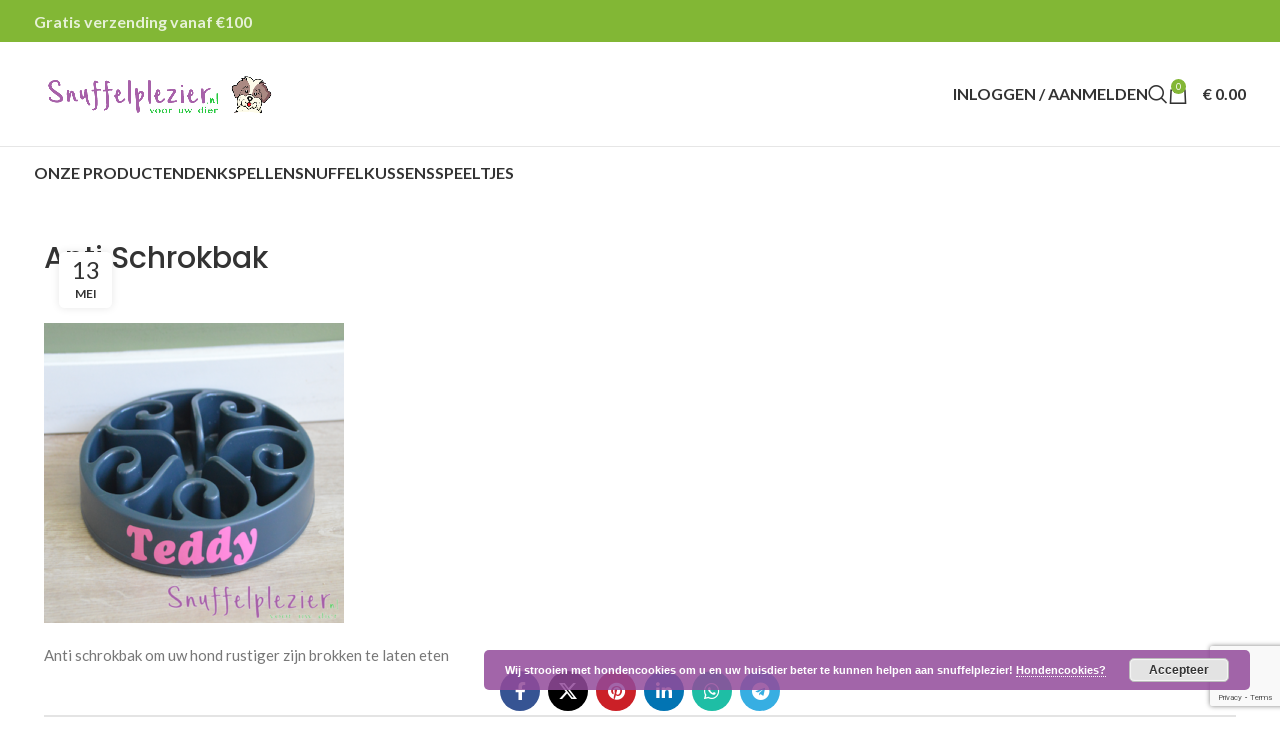

--- FILE ---
content_type: text/html; charset=UTF-8
request_url: https://www.snuffelplezier.nl/?attachment_id=3414
body_size: 21385
content:
<!DOCTYPE html>
<html lang="nl-NL">
<head>
	<meta charset="UTF-8">
	<link rel="profile" href="https://gmpg.org/xfn/11">
	<link rel="pingback" href="https://www.snuffelplezier.nl/xmlrpc.php">

	<meta name='robots' content='index, follow, max-image-preview:large, max-snippet:-1, max-video-preview:-1' />

	<!-- This site is optimized with the Yoast SEO Premium plugin v22.2 (Yoast SEO v26.7) - https://yoast.com/wordpress/plugins/seo/ -->
	<title>Anti Schrokbak - Snuffelplezier</title>
	<meta name="description" content="Snuffelplezier is volop intelligentie hersen- &amp; denkspel! Een blije hond is een actieve hond, daag uw huisdier ook uit met snuffelen &amp; speuren!" />
	<link rel="canonical" href="https://www.snuffelplezier.nl/" />
	<meta property="og:locale" content="nl_NL" />
	<meta property="og:type" content="article" />
	<meta property="og:title" content="Anti Schrokbak - Snuffelplezier" />
	<meta property="og:description" content="Snuffelplezier is volop intelligentie hersen- &amp; denkspel! Een blije hond is een actieve hond, daag uw huisdier ook uit met snuffelen &amp; speuren!" />
	<meta property="og:url" content="https://www.snuffelplezier.nl/" />
	<meta property="og:site_name" content="Snuffelplezier" />
	<meta property="article:publisher" content="https://www.facebook.com/snuffelplezier" />
	<meta property="article:modified_time" content="2021-09-14T10:07:56+00:00" />
	<meta property="og:image" content="https://www.snuffelplezier.nl" />
	<meta property="og:image:width" content="500" />
	<meta property="og:image:height" content="500" />
	<meta property="og:image:type" content="image/png" />
	<script type="application/ld+json" class="yoast-schema-graph">{"@context":"https://schema.org","@graph":[{"@type":"WebPage","@id":"https://www.snuffelplezier.nl/","url":"https://www.snuffelplezier.nl/","name":"Anti Schrokbak - Snuffelplezier","isPartOf":{"@id":"https://www.snuffelplezier.nl/#website"},"primaryImageOfPage":{"@id":"https://www.snuffelplezier.nl/#primaryimage"},"image":{"@id":"https://www.snuffelplezier.nl/#primaryimage"},"thumbnailUrl":"https://www.snuffelplezier.nl/wp-content/uploads/AntiSchrokbakTeddy.png","datePublished":"2018-05-13T07:50:51+00:00","dateModified":"2021-09-14T10:07:56+00:00","description":"Snuffelplezier is volop intelligentie hersen- & denkspel! Een blije hond is een actieve hond, daag uw huisdier ook uit met snuffelen & speuren!","breadcrumb":{"@id":"https://www.snuffelplezier.nl/#breadcrumb"},"inLanguage":"nl-NL","potentialAction":[{"@type":"ReadAction","target":["https://www.snuffelplezier.nl/"]}]},{"@type":"ImageObject","inLanguage":"nl-NL","@id":"https://www.snuffelplezier.nl/#primaryimage","url":"https://www.snuffelplezier.nl/wp-content/uploads/AntiSchrokbakTeddy.png","contentUrl":"https://www.snuffelplezier.nl/wp-content/uploads/AntiSchrokbakTeddy.png","width":500,"height":500,"caption":"anti schrokbak hond met personalisatie."},{"@type":"BreadcrumbList","@id":"https://www.snuffelplezier.nl/#breadcrumb","itemListElement":[{"@type":"ListItem","position":1,"name":"Home","item":"https://www.snuffelplezier.nl/"},{"@type":"ListItem","position":2,"name":"RVS voerbak","item":"https://www.snuffelplezier.nl/product/rvs-voerbak-hond-kat-gepersonaliseerd/"},{"@type":"ListItem","position":3,"name":"Anti Schrokbak"}]},{"@type":"WebSite","@id":"https://www.snuffelplezier.nl/#website","url":"https://www.snuffelplezier.nl/","name":"Snuffelplezier","description":"Snuffelplezier voor ieder dier","publisher":{"@id":"https://www.snuffelplezier.nl/#organization"},"potentialAction":[{"@type":"SearchAction","target":{"@type":"EntryPoint","urlTemplate":"https://www.snuffelplezier.nl/?s={search_term_string}"},"query-input":{"@type":"PropertyValueSpecification","valueRequired":true,"valueName":"search_term_string"}}],"inLanguage":"nl-NL"},{"@type":"Organization","@id":"https://www.snuffelplezier.nl/#organization","name":"Snuffelplezier","url":"https://www.snuffelplezier.nl/","logo":{"@type":"ImageObject","inLanguage":"nl-NL","@id":"https://www.snuffelplezier.nl/#/schema/logo/image/","url":"https://www.snuffelplezier.nl/wp-content/uploads/logo_snuffelplezier_nl.png","contentUrl":"https://www.snuffelplezier.nl/wp-content/uploads/logo_snuffelplezier_nl.png","width":750,"height":143,"caption":"Snuffelplezier"},"image":{"@id":"https://www.snuffelplezier.nl/#/schema/logo/image/"},"sameAs":["https://www.facebook.com/snuffelplezier","https://x.com/SnuffelplezierN"]}]}</script>
	<!-- / Yoast SEO Premium plugin. -->


<link rel='dns-prefetch' href='//translate.google.com' />
<link rel='dns-prefetch' href='//www.google.com' />
<link rel='dns-prefetch' href='//use.fontawesome.com' />
<link rel='dns-prefetch' href='//fonts.googleapis.com' />
<link rel="alternate" type="application/rss+xml" title="Snuffelplezier &raquo; feed" href="https://www.snuffelplezier.nl/feed/" />
<link rel="alternate" type="application/rss+xml" title="Snuffelplezier &raquo; reacties feed" href="https://www.snuffelplezier.nl/comments/feed/" />
<link rel="alternate" title="oEmbed (JSON)" type="application/json+oembed" href="https://www.snuffelplezier.nl/wp-json/oembed/1.0/embed?url=https%3A%2F%2Fwww.snuffelplezier.nl%2F%3Fattachment_id%3D3414" />
<link rel="alternate" title="oEmbed (XML)" type="text/xml+oembed" href="https://www.snuffelplezier.nl/wp-json/oembed/1.0/embed?url=https%3A%2F%2Fwww.snuffelplezier.nl%2F%3Fattachment_id%3D3414&#038;format=xml" />
<style id='wp-img-auto-sizes-contain-inline-css' type='text/css'>
img:is([sizes=auto i],[sizes^="auto," i]){contain-intrinsic-size:3000px 1500px}
/*# sourceURL=wp-img-auto-sizes-contain-inline-css */
</style>
<link rel='stylesheet' id='bootstrap-css' href='https://www.snuffelplezier.nl/wp-content/themes/woodmart/css/bootstrap-light.min.css?ver=7.4.3' type='text/css' media='all' />
<link rel='stylesheet' id='woodmart-style-css' href='https://www.snuffelplezier.nl/wp-content/themes/woodmart/css/parts/base.min.css?ver=7.4.3' type='text/css' media='all' />
<link rel='stylesheet' id='wd-widget-price-filter-css' href='https://www.snuffelplezier.nl/wp-content/themes/woodmart/css/parts/woo-widget-price-filter.min.css?ver=7.4.3' type='text/css' media='all' />
<link rel='stylesheet' id='wp-block-library-css' href='https://www.snuffelplezier.nl/wp-includes/css/dist/block-library/style.min.css?ver=6.9' type='text/css' media='all' />
<style id='global-styles-inline-css' type='text/css'>
:root{--wp--preset--aspect-ratio--square: 1;--wp--preset--aspect-ratio--4-3: 4/3;--wp--preset--aspect-ratio--3-4: 3/4;--wp--preset--aspect-ratio--3-2: 3/2;--wp--preset--aspect-ratio--2-3: 2/3;--wp--preset--aspect-ratio--16-9: 16/9;--wp--preset--aspect-ratio--9-16: 9/16;--wp--preset--color--black: #000000;--wp--preset--color--cyan-bluish-gray: #abb8c3;--wp--preset--color--white: #ffffff;--wp--preset--color--pale-pink: #f78da7;--wp--preset--color--vivid-red: #cf2e2e;--wp--preset--color--luminous-vivid-orange: #ff6900;--wp--preset--color--luminous-vivid-amber: #fcb900;--wp--preset--color--light-green-cyan: #7bdcb5;--wp--preset--color--vivid-green-cyan: #00d084;--wp--preset--color--pale-cyan-blue: #8ed1fc;--wp--preset--color--vivid-cyan-blue: #0693e3;--wp--preset--color--vivid-purple: #9b51e0;--wp--preset--gradient--vivid-cyan-blue-to-vivid-purple: linear-gradient(135deg,rgb(6,147,227) 0%,rgb(155,81,224) 100%);--wp--preset--gradient--light-green-cyan-to-vivid-green-cyan: linear-gradient(135deg,rgb(122,220,180) 0%,rgb(0,208,130) 100%);--wp--preset--gradient--luminous-vivid-amber-to-luminous-vivid-orange: linear-gradient(135deg,rgb(252,185,0) 0%,rgb(255,105,0) 100%);--wp--preset--gradient--luminous-vivid-orange-to-vivid-red: linear-gradient(135deg,rgb(255,105,0) 0%,rgb(207,46,46) 100%);--wp--preset--gradient--very-light-gray-to-cyan-bluish-gray: linear-gradient(135deg,rgb(238,238,238) 0%,rgb(169,184,195) 100%);--wp--preset--gradient--cool-to-warm-spectrum: linear-gradient(135deg,rgb(74,234,220) 0%,rgb(151,120,209) 20%,rgb(207,42,186) 40%,rgb(238,44,130) 60%,rgb(251,105,98) 80%,rgb(254,248,76) 100%);--wp--preset--gradient--blush-light-purple: linear-gradient(135deg,rgb(255,206,236) 0%,rgb(152,150,240) 100%);--wp--preset--gradient--blush-bordeaux: linear-gradient(135deg,rgb(254,205,165) 0%,rgb(254,45,45) 50%,rgb(107,0,62) 100%);--wp--preset--gradient--luminous-dusk: linear-gradient(135deg,rgb(255,203,112) 0%,rgb(199,81,192) 50%,rgb(65,88,208) 100%);--wp--preset--gradient--pale-ocean: linear-gradient(135deg,rgb(255,245,203) 0%,rgb(182,227,212) 50%,rgb(51,167,181) 100%);--wp--preset--gradient--electric-grass: linear-gradient(135deg,rgb(202,248,128) 0%,rgb(113,206,126) 100%);--wp--preset--gradient--midnight: linear-gradient(135deg,rgb(2,3,129) 0%,rgb(40,116,252) 100%);--wp--preset--font-size--small: 13px;--wp--preset--font-size--medium: 20px;--wp--preset--font-size--large: 36px;--wp--preset--font-size--x-large: 42px;--wp--preset--spacing--20: 0.44rem;--wp--preset--spacing--30: 0.67rem;--wp--preset--spacing--40: 1rem;--wp--preset--spacing--50: 1.5rem;--wp--preset--spacing--60: 2.25rem;--wp--preset--spacing--70: 3.38rem;--wp--preset--spacing--80: 5.06rem;--wp--preset--shadow--natural: 6px 6px 9px rgba(0, 0, 0, 0.2);--wp--preset--shadow--deep: 12px 12px 50px rgba(0, 0, 0, 0.4);--wp--preset--shadow--sharp: 6px 6px 0px rgba(0, 0, 0, 0.2);--wp--preset--shadow--outlined: 6px 6px 0px -3px rgb(255, 255, 255), 6px 6px rgb(0, 0, 0);--wp--preset--shadow--crisp: 6px 6px 0px rgb(0, 0, 0);}:where(.is-layout-flex){gap: 0.5em;}:where(.is-layout-grid){gap: 0.5em;}body .is-layout-flex{display: flex;}.is-layout-flex{flex-wrap: wrap;align-items: center;}.is-layout-flex > :is(*, div){margin: 0;}body .is-layout-grid{display: grid;}.is-layout-grid > :is(*, div){margin: 0;}:where(.wp-block-columns.is-layout-flex){gap: 2em;}:where(.wp-block-columns.is-layout-grid){gap: 2em;}:where(.wp-block-post-template.is-layout-flex){gap: 1.25em;}:where(.wp-block-post-template.is-layout-grid){gap: 1.25em;}.has-black-color{color: var(--wp--preset--color--black) !important;}.has-cyan-bluish-gray-color{color: var(--wp--preset--color--cyan-bluish-gray) !important;}.has-white-color{color: var(--wp--preset--color--white) !important;}.has-pale-pink-color{color: var(--wp--preset--color--pale-pink) !important;}.has-vivid-red-color{color: var(--wp--preset--color--vivid-red) !important;}.has-luminous-vivid-orange-color{color: var(--wp--preset--color--luminous-vivid-orange) !important;}.has-luminous-vivid-amber-color{color: var(--wp--preset--color--luminous-vivid-amber) !important;}.has-light-green-cyan-color{color: var(--wp--preset--color--light-green-cyan) !important;}.has-vivid-green-cyan-color{color: var(--wp--preset--color--vivid-green-cyan) !important;}.has-pale-cyan-blue-color{color: var(--wp--preset--color--pale-cyan-blue) !important;}.has-vivid-cyan-blue-color{color: var(--wp--preset--color--vivid-cyan-blue) !important;}.has-vivid-purple-color{color: var(--wp--preset--color--vivid-purple) !important;}.has-black-background-color{background-color: var(--wp--preset--color--black) !important;}.has-cyan-bluish-gray-background-color{background-color: var(--wp--preset--color--cyan-bluish-gray) !important;}.has-white-background-color{background-color: var(--wp--preset--color--white) !important;}.has-pale-pink-background-color{background-color: var(--wp--preset--color--pale-pink) !important;}.has-vivid-red-background-color{background-color: var(--wp--preset--color--vivid-red) !important;}.has-luminous-vivid-orange-background-color{background-color: var(--wp--preset--color--luminous-vivid-orange) !important;}.has-luminous-vivid-amber-background-color{background-color: var(--wp--preset--color--luminous-vivid-amber) !important;}.has-light-green-cyan-background-color{background-color: var(--wp--preset--color--light-green-cyan) !important;}.has-vivid-green-cyan-background-color{background-color: var(--wp--preset--color--vivid-green-cyan) !important;}.has-pale-cyan-blue-background-color{background-color: var(--wp--preset--color--pale-cyan-blue) !important;}.has-vivid-cyan-blue-background-color{background-color: var(--wp--preset--color--vivid-cyan-blue) !important;}.has-vivid-purple-background-color{background-color: var(--wp--preset--color--vivid-purple) !important;}.has-black-border-color{border-color: var(--wp--preset--color--black) !important;}.has-cyan-bluish-gray-border-color{border-color: var(--wp--preset--color--cyan-bluish-gray) !important;}.has-white-border-color{border-color: var(--wp--preset--color--white) !important;}.has-pale-pink-border-color{border-color: var(--wp--preset--color--pale-pink) !important;}.has-vivid-red-border-color{border-color: var(--wp--preset--color--vivid-red) !important;}.has-luminous-vivid-orange-border-color{border-color: var(--wp--preset--color--luminous-vivid-orange) !important;}.has-luminous-vivid-amber-border-color{border-color: var(--wp--preset--color--luminous-vivid-amber) !important;}.has-light-green-cyan-border-color{border-color: var(--wp--preset--color--light-green-cyan) !important;}.has-vivid-green-cyan-border-color{border-color: var(--wp--preset--color--vivid-green-cyan) !important;}.has-pale-cyan-blue-border-color{border-color: var(--wp--preset--color--pale-cyan-blue) !important;}.has-vivid-cyan-blue-border-color{border-color: var(--wp--preset--color--vivid-cyan-blue) !important;}.has-vivid-purple-border-color{border-color: var(--wp--preset--color--vivid-purple) !important;}.has-vivid-cyan-blue-to-vivid-purple-gradient-background{background: var(--wp--preset--gradient--vivid-cyan-blue-to-vivid-purple) !important;}.has-light-green-cyan-to-vivid-green-cyan-gradient-background{background: var(--wp--preset--gradient--light-green-cyan-to-vivid-green-cyan) !important;}.has-luminous-vivid-amber-to-luminous-vivid-orange-gradient-background{background: var(--wp--preset--gradient--luminous-vivid-amber-to-luminous-vivid-orange) !important;}.has-luminous-vivid-orange-to-vivid-red-gradient-background{background: var(--wp--preset--gradient--luminous-vivid-orange-to-vivid-red) !important;}.has-very-light-gray-to-cyan-bluish-gray-gradient-background{background: var(--wp--preset--gradient--very-light-gray-to-cyan-bluish-gray) !important;}.has-cool-to-warm-spectrum-gradient-background{background: var(--wp--preset--gradient--cool-to-warm-spectrum) !important;}.has-blush-light-purple-gradient-background{background: var(--wp--preset--gradient--blush-light-purple) !important;}.has-blush-bordeaux-gradient-background{background: var(--wp--preset--gradient--blush-bordeaux) !important;}.has-luminous-dusk-gradient-background{background: var(--wp--preset--gradient--luminous-dusk) !important;}.has-pale-ocean-gradient-background{background: var(--wp--preset--gradient--pale-ocean) !important;}.has-electric-grass-gradient-background{background: var(--wp--preset--gradient--electric-grass) !important;}.has-midnight-gradient-background{background: var(--wp--preset--gradient--midnight) !important;}.has-small-font-size{font-size: var(--wp--preset--font-size--small) !important;}.has-medium-font-size{font-size: var(--wp--preset--font-size--medium) !important;}.has-large-font-size{font-size: var(--wp--preset--font-size--large) !important;}.has-x-large-font-size{font-size: var(--wp--preset--font-size--x-large) !important;}
/*# sourceURL=global-styles-inline-css */
</style>

<style id='classic-theme-styles-inline-css' type='text/css'>
/*! This file is auto-generated */
.wp-block-button__link{color:#fff;background-color:#32373c;border-radius:9999px;box-shadow:none;text-decoration:none;padding:calc(.667em + 2px) calc(1.333em + 2px);font-size:1.125em}.wp-block-file__button{background:#32373c;color:#fff;text-decoration:none}
/*# sourceURL=/wp-includes/css/classic-themes.min.css */
</style>
<style id='font-awesome-svg-styles-default-inline-css' type='text/css'>
.svg-inline--fa {
  display: inline-block;
  height: 1em;
  overflow: visible;
  vertical-align: -.125em;
}
/*# sourceURL=font-awesome-svg-styles-default-inline-css */
</style>
<link rel='stylesheet' id='font-awesome-svg-styles-css' href='https://www.snuffelplezier.nl/wp-content/uploads/font-awesome/v6.2.0/css/svg-with-js.css' type='text/css' media='all' />
<style id='font-awesome-svg-styles-inline-css' type='text/css'>
   .wp-block-font-awesome-icon svg::before,
   .wp-rich-text-font-awesome-icon svg::before {content: unset;}
/*# sourceURL=font-awesome-svg-styles-inline-css */
</style>
<link rel='stylesheet' id='google-language-translator-css' href='https://www.snuffelplezier.nl/wp-content/plugins/google-language-translator/css/style.css?ver=6.0.20' type='text/css' media='' />
<link rel='stylesheet' id='sb-type-std-css' href='https://www.snuffelplezier.nl/wp-content/plugins/speech-bubble/css/sb-type-std.css?ver=6.9' type='text/css' media='all' />
<link rel='stylesheet' id='sb-type-fb-css' href='https://www.snuffelplezier.nl/wp-content/plugins/speech-bubble/css/sb-type-fb.css?ver=6.9' type='text/css' media='all' />
<link rel='stylesheet' id='sb-type-fb-flat-css' href='https://www.snuffelplezier.nl/wp-content/plugins/speech-bubble/css/sb-type-fb-flat.css?ver=6.9' type='text/css' media='all' />
<link rel='stylesheet' id='sb-type-ln-css' href='https://www.snuffelplezier.nl/wp-content/plugins/speech-bubble/css/sb-type-ln.css?ver=6.9' type='text/css' media='all' />
<link rel='stylesheet' id='sb-type-ln-flat-css' href='https://www.snuffelplezier.nl/wp-content/plugins/speech-bubble/css/sb-type-ln-flat.css?ver=6.9' type='text/css' media='all' />
<link rel='stylesheet' id='sb-type-pink-css' href='https://www.snuffelplezier.nl/wp-content/plugins/speech-bubble/css/sb-type-pink.css?ver=6.9' type='text/css' media='all' />
<link rel='stylesheet' id='sb-type-rtail-css' href='https://www.snuffelplezier.nl/wp-content/plugins/speech-bubble/css/sb-type-rtail.css?ver=6.9' type='text/css' media='all' />
<link rel='stylesheet' id='sb-type-drop-css' href='https://www.snuffelplezier.nl/wp-content/plugins/speech-bubble/css/sb-type-drop.css?ver=6.9' type='text/css' media='all' />
<link rel='stylesheet' id='sb-type-think-css' href='https://www.snuffelplezier.nl/wp-content/plugins/speech-bubble/css/sb-type-think.css?ver=6.9' type='text/css' media='all' />
<link rel='stylesheet' id='sb-no-br-css' href='https://www.snuffelplezier.nl/wp-content/plugins/speech-bubble/css/sb-no-br.css?ver=6.9' type='text/css' media='all' />
<style id='woocommerce-inline-inline-css' type='text/css'>
.woocommerce form .form-row .required { visibility: visible; }
/*# sourceURL=woocommerce-inline-inline-css */
</style>
<link rel='stylesheet' id='aws-style-css' href='https://www.snuffelplezier.nl/wp-content/plugins/advanced-woo-search/assets/css/common.min.css?ver=3.51' type='text/css' media='all' />
<link rel='stylesheet' id='cvb-button-css-css' href='https://www.snuffelplezier.nl/wp-content/plugins/cvb-gateway/src/Gateway/../../assets/css/style.css?ver=1.1.5' type='text/css' media='all' />
<link rel='stylesheet' id='spu-public-css-css' href='https://www.snuffelplezier.nl/wp-content/plugins/popups/public/assets/css/public.css?ver=1.9.3.8' type='text/css' media='all' />
<link rel='stylesheet' id='font-awesome-official-css' href='https://use.fontawesome.com/releases/v6.2.0/css/all.css' type='text/css' media='all' integrity="sha384-SOnAn/m2fVJCwnbEYgD4xzrPtvsXdElhOVvR8ND1YjB5nhGNwwf7nBQlhfAwHAZC" crossorigin="anonymous" />
<link rel='stylesheet' id='wc-bundle-style-css' href='https://www.snuffelplezier.nl/wp-content/plugins/woocommerce-product-bundles/assets/css/wc-pb-frontend.css?ver=5.7.1' type='text/css' media='all' />
<link rel='stylesheet' id='js_composer_front-css' href='https://www.snuffelplezier.nl/wp-content/plugins/js_composer/assets/css/js_composer.min.css?ver=8.7.2' type='text/css' media='all' />
<link rel='stylesheet' id='wd-widget-nav-css' href='https://www.snuffelplezier.nl/wp-content/themes/woodmart/css/parts/widget-nav.min.css?ver=7.4.3' type='text/css' media='all' />
<link rel='stylesheet' id='wd-widget-product-list-css' href='https://www.snuffelplezier.nl/wp-content/themes/woodmart/css/parts/woo-widget-product-list.min.css?ver=7.4.3' type='text/css' media='all' />
<link rel='stylesheet' id='wd-wp-gutenberg-css' href='https://www.snuffelplezier.nl/wp-content/themes/woodmart/css/parts/wp-gutenberg.min.css?ver=7.4.3' type='text/css' media='all' />
<link rel='stylesheet' id='wd-wpcf7-css' href='https://www.snuffelplezier.nl/wp-content/themes/woodmart/css/parts/int-wpcf7.min.css?ver=7.4.3' type='text/css' media='all' />
<link rel='stylesheet' id='wd-wpbakery-base-css' href='https://www.snuffelplezier.nl/wp-content/themes/woodmart/css/parts/int-wpb-base.min.css?ver=7.4.3' type='text/css' media='all' />
<link rel='stylesheet' id='wd-wpbakery-base-deprecated-css' href='https://www.snuffelplezier.nl/wp-content/themes/woodmart/css/parts/int-wpb-base-deprecated.min.css?ver=7.4.3' type='text/css' media='all' />
<link rel='stylesheet' id='wd-notices-fixed-css' href='https://www.snuffelplezier.nl/wp-content/themes/woodmart/css/parts/woo-opt-sticky-notices.min.css?ver=7.4.3' type='text/css' media='all' />
<link rel='stylesheet' id='wd-woocommerce-base-css' href='https://www.snuffelplezier.nl/wp-content/themes/woodmart/css/parts/woocommerce-base.min.css?ver=7.4.3' type='text/css' media='all' />
<link rel='stylesheet' id='wd-mod-star-rating-css' href='https://www.snuffelplezier.nl/wp-content/themes/woodmart/css/parts/mod-star-rating.min.css?ver=7.4.3' type='text/css' media='all' />
<link rel='stylesheet' id='wd-woo-el-track-order-css' href='https://www.snuffelplezier.nl/wp-content/themes/woodmart/css/parts/woo-el-track-order.min.css?ver=7.4.3' type='text/css' media='all' />
<link rel='stylesheet' id='wd-woocommerce-block-notices-css' href='https://www.snuffelplezier.nl/wp-content/themes/woodmart/css/parts/woo-mod-block-notices.min.css?ver=7.4.3' type='text/css' media='all' />
<link rel='stylesheet' id='wd-woo-gutenberg-css' href='https://www.snuffelplezier.nl/wp-content/themes/woodmart/css/parts/woo-gutenberg.min.css?ver=7.4.3' type='text/css' media='all' />
<link rel='stylesheet' id='wd-woo-opt-free-progress-bar-css' href='https://www.snuffelplezier.nl/wp-content/themes/woodmart/css/parts/woo-opt-free-progress-bar.min.css?ver=7.4.3' type='text/css' media='all' />
<link rel='stylesheet' id='wd-woo-mod-progress-bar-css' href='https://www.snuffelplezier.nl/wp-content/themes/woodmart/css/parts/woo-mod-progress-bar.min.css?ver=7.4.3' type='text/css' media='all' />
<link rel='stylesheet' id='wd-header-base-css' href='https://www.snuffelplezier.nl/wp-content/themes/woodmart/css/parts/header-base.min.css?ver=7.4.3' type='text/css' media='all' />
<link rel='stylesheet' id='wd-mod-tools-css' href='https://www.snuffelplezier.nl/wp-content/themes/woodmart/css/parts/mod-tools.min.css?ver=7.4.3' type='text/css' media='all' />
<link rel='stylesheet' id='wd-header-elements-base-css' href='https://www.snuffelplezier.nl/wp-content/themes/woodmart/css/parts/header-el-base.min.css?ver=7.4.3' type='text/css' media='all' />
<link rel='stylesheet' id='wd-social-icons-css' href='https://www.snuffelplezier.nl/wp-content/themes/woodmart/css/parts/el-social-icons.min.css?ver=7.4.3' type='text/css' media='all' />
<link rel='stylesheet' id='wd-header-my-account-dropdown-css' href='https://www.snuffelplezier.nl/wp-content/themes/woodmart/css/parts/header-el-my-account-dropdown.min.css?ver=7.4.3' type='text/css' media='all' />
<link rel='stylesheet' id='wd-woo-mod-login-form-css' href='https://www.snuffelplezier.nl/wp-content/themes/woodmart/css/parts/woo-mod-login-form.min.css?ver=7.4.3' type='text/css' media='all' />
<link rel='stylesheet' id='wd-header-my-account-css' href='https://www.snuffelplezier.nl/wp-content/themes/woodmart/css/parts/header-el-my-account.min.css?ver=7.4.3' type='text/css' media='all' />
<link rel='stylesheet' id='wd-header-search-css' href='https://www.snuffelplezier.nl/wp-content/themes/woodmart/css/parts/header-el-search.min.css?ver=7.4.3' type='text/css' media='all' />
<link rel='stylesheet' id='wd-header-cart-side-css' href='https://www.snuffelplezier.nl/wp-content/themes/woodmart/css/parts/header-el-cart-side.min.css?ver=7.4.3' type='text/css' media='all' />
<link rel='stylesheet' id='wd-header-cart-css' href='https://www.snuffelplezier.nl/wp-content/themes/woodmart/css/parts/header-el-cart.min.css?ver=7.4.3' type='text/css' media='all' />
<link rel='stylesheet' id='wd-widget-shopping-cart-css' href='https://www.snuffelplezier.nl/wp-content/themes/woodmart/css/parts/woo-widget-shopping-cart.min.css?ver=7.4.3' type='text/css' media='all' />
<link rel='stylesheet' id='wd-header-mobile-nav-dropdown-css' href='https://www.snuffelplezier.nl/wp-content/themes/woodmart/css/parts/header-el-mobile-nav-dropdown.min.css?ver=7.4.3' type='text/css' media='all' />
<link rel='stylesheet' id='wd-page-navigation-css' href='https://www.snuffelplezier.nl/wp-content/themes/woodmart/css/parts/mod-page-navigation.min.css?ver=7.4.3' type='text/css' media='all' />
<link rel='stylesheet' id='wd-blog-base-css' href='https://www.snuffelplezier.nl/wp-content/themes/woodmart/css/parts/blog-base.min.css?ver=7.4.3' type='text/css' media='all' />
<link rel='stylesheet' id='wd-blog-loop-base-old-css' href='https://www.snuffelplezier.nl/wp-content/themes/woodmart/css/parts/blog-loop-base-old.min.css?ver=7.4.3' type='text/css' media='all' />
<link rel='stylesheet' id='wd-blog-loop-design-masonry-css' href='https://www.snuffelplezier.nl/wp-content/themes/woodmart/css/parts/blog-loop-design-masonry.min.css?ver=7.4.3' type='text/css' media='all' />
<link rel='stylesheet' id='wd-swiper-css' href='https://www.snuffelplezier.nl/wp-content/themes/woodmart/css/parts/lib-swiper.min.css?ver=7.4.3' type='text/css' media='all' />
<link rel='stylesheet' id='wd-mod-comments-css' href='https://www.snuffelplezier.nl/wp-content/themes/woodmart/css/parts/mod-comments.min.css?ver=7.4.3' type='text/css' media='all' />
<link rel='stylesheet' id='wd-footer-base-css' href='https://www.snuffelplezier.nl/wp-content/themes/woodmart/css/parts/footer-base.min.css?ver=7.4.3' type='text/css' media='all' />
<link rel='stylesheet' id='wd-scroll-top-css' href='https://www.snuffelplezier.nl/wp-content/themes/woodmart/css/parts/opt-scrolltotop.min.css?ver=7.4.3' type='text/css' media='all' />
<link rel='stylesheet' id='wd-wd-search-results-css' href='https://www.snuffelplezier.nl/wp-content/themes/woodmart/css/parts/wd-search-results.min.css?ver=7.4.3' type='text/css' media='all' />
<link rel='stylesheet' id='wd-wd-search-form-css' href='https://www.snuffelplezier.nl/wp-content/themes/woodmart/css/parts/wd-search-form.min.css?ver=7.4.3' type='text/css' media='all' />
<link rel='stylesheet' id='wd-header-search-fullscreen-css' href='https://www.snuffelplezier.nl/wp-content/themes/woodmart/css/parts/header-el-search-fullscreen-general.min.css?ver=7.4.3' type='text/css' media='all' />
<link rel='stylesheet' id='wd-header-search-fullscreen-1-css' href='https://www.snuffelplezier.nl/wp-content/themes/woodmart/css/parts/header-el-search-fullscreen-1.min.css?ver=7.4.3' type='text/css' media='all' />
<link rel='stylesheet' id='xts-style-default_header-css' href='https://www.snuffelplezier.nl/wp-content/uploads/xts-default_header-1749492915.css?ver=7.4.3' type='text/css' media='all' />
<link rel='stylesheet' id='xts-style-theme_settings_default-css' href='https://www.snuffelplezier.nl/wp-content/uploads/xts-theme_settings_default-1768055338.css?ver=7.4.3' type='text/css' media='all' />
<link rel='stylesheet' id='xts-google-fonts-css' href='https://fonts.googleapis.com/css?family=Lato%3A400%2C700%7CPoppins%3A400%2C600%2C500&#038;ver=7.4.3' type='text/css' media='all' />
<link rel='stylesheet' id='font-awesome-official-v4shim-css' href='https://use.fontawesome.com/releases/v6.2.0/css/v4-shims.css' type='text/css' media='all' integrity="sha384-MAgG0MNwzSXBbmOw4KK9yjMrRaUNSCk3WoZPkzVC1rmhXzerY4gqk/BLNYtdOFCO" crossorigin="anonymous" />
<!-- WebwinkelKeur: sidebar not activated --><script type="text/javascript" src="https://www.snuffelplezier.nl/wp-includes/js/jquery/jquery.min.js?ver=3.7.1" id="jquery-core-js"></script>
<script type="text/javascript" src="https://www.snuffelplezier.nl/wp-includes/js/jquery/jquery-migrate.min.js?ver=3.4.1" id="jquery-migrate-js"></script>
<script type="text/javascript" id="image-watermark-no-right-click-js-before">
/* <![CDATA[ */
var iwArgsNoRightClick = {"rightclick":"N","draganddrop":"N","devtools":"Y","enableToast":"Y","toastMessage":"This content is protected"};

//# sourceURL=image-watermark-no-right-click-js-before
/* ]]> */
</script>
<script type="text/javascript" src="https://www.snuffelplezier.nl/wp-content/plugins/image-watermark/js/no-right-click.js?ver=2.0.3" id="image-watermark-no-right-click-js"></script>
<script type="text/javascript" src="https://www.snuffelplezier.nl/wp-content/plugins/recaptcha-woo/js/rcfwc.js?ver=1.0" id="rcfwc-js-js" defer="defer" data-wp-strategy="defer"></script>
<script type="text/javascript" src="https://www.google.com/recaptcha/api.js?hl=nl_NL" id="recaptcha-js" defer="defer" data-wp-strategy="defer"></script>
<script type="text/javascript" src="https://www.snuffelplezier.nl/wp-content/plugins/woocommerce/assets/js/jquery-blockui/jquery.blockUI.min.js?ver=2.7.0-wc.10.4.3" id="wc-jquery-blockui-js" data-wp-strategy="defer"></script>
<script type="text/javascript" src="https://www.snuffelplezier.nl/wp-content/plugins/woocommerce/assets/js/js-cookie/js.cookie.min.js?ver=2.1.4-wc.10.4.3" id="wc-js-cookie-js" data-wp-strategy="defer"></script>
<script type="text/javascript" id="woocommerce-js-extra">
/* <![CDATA[ */
var woocommerce_params = {"ajax_url":"/wp-admin/admin-ajax.php","wc_ajax_url":"/?wc-ajax=%%endpoint%%","i18n_password_show":"Wachtwoord weergeven","i18n_password_hide":"Wachtwoord verbergen"};
//# sourceURL=woocommerce-js-extra
/* ]]> */
</script>
<script type="text/javascript" src="https://www.snuffelplezier.nl/wp-content/plugins/woocommerce/assets/js/frontend/woocommerce.min.js?ver=10.4.3" id="woocommerce-js" data-wp-strategy="defer"></script>
<script type="text/javascript" id="wc-country-select-js-extra">
/* <![CDATA[ */
var wc_country_select_params = {"countries":"{\"BE\":[],\"DE\":{\"DE-BW\":\"Baden-W\\u00fcrttemberg\",\"DE-BY\":\"Beieren\",\"DE-BE\":\"Berlijn\",\"DE-BB\":\"Brandenburg\",\"DE-HB\":\"Bremen\",\"DE-HH\":\"Hamburg\",\"DE-HE\":\"Hessen\",\"DE-MV\":\"Mecklenburg-Voor-Pommeren\",\"DE-NI\":\"Nedersaksen\",\"DE-NW\":\"Noordrijn-Westfalen\",\"DE-RP\":\"Rijnland-Palts\",\"DE-SL\":\"Saarland\",\"DE-SN\":\"Saksen\",\"DE-ST\":\"Saksen-Anhalt\",\"DE-SH\":\"Sleeswijk-Holstein\",\"DE-TH\":\"Th\\u00fcringen\"},\"LU\":[],\"NL\":[]}","i18n_select_state_text":"Selecteer een optie\u2026","i18n_no_matches":"Geen overeenkomsten gevonden","i18n_ajax_error":"Laden mislukt","i18n_input_too_short_1":"Voer 1 of meer tekens in","i18n_input_too_short_n":"Voer %qty% of meer tekens in","i18n_input_too_long_1":"Verwijder 1 teken","i18n_input_too_long_n":"Verwijder %qty% tekens","i18n_selection_too_long_1":"Je mag slechts 1 item selecteren","i18n_selection_too_long_n":"Je mag slechts %qty% items selecteren","i18n_load_more":"Meer resultaten aan het laden\u2026","i18n_searching":"Bezig met zoeken\u2026"};
//# sourceURL=wc-country-select-js-extra
/* ]]> */
</script>
<script type="text/javascript" src="https://www.snuffelplezier.nl/wp-content/plugins/woocommerce/assets/js/frontend/country-select.min.js?ver=10.4.3" id="wc-country-select-js" data-wp-strategy="defer"></script>
<script type="text/javascript" id="wc-address-i18n-js-extra">
/* <![CDATA[ */
var wc_address_i18n_params = {"locale":"{\"BE\":{\"postcode\":{\"priority\":65},\"state\":{\"required\":false,\"hidden\":true}},\"DE\":{\"postcode\":{\"priority\":65},\"state\":{\"required\":false}},\"NL\":{\"postcode\":{\"priority\":65},\"state\":{\"required\":false,\"hidden\":true}},\"LU\":{\"state\":{\"required\":false,\"hidden\":true}},\"GB\":{\"postcode\":{\"label\":\"Postcode\"},\"state\":{\"label\":\"County\",\"required\":false}},\"default\":{\"first_name\":{\"label\":\"Voornaam\",\"required\":true,\"class\":[\"form-row-first\"],\"autocomplete\":\"given-name\",\"priority\":10},\"last_name\":{\"label\":\"Achternaam\",\"required\":true,\"class\":[\"form-row-last\"],\"autocomplete\":\"family-name\",\"priority\":20},\"company\":{\"label\":\"Bedrijfsnaam\",\"class\":[\"form-row-wide\"],\"autocomplete\":\"organization\",\"priority\":30,\"required\":false},\"country\":{\"type\":\"country\",\"label\":\"Land/regio\",\"required\":true,\"class\":[\"form-row-wide\",\"address-field\",\"update_totals_on_change\"],\"autocomplete\":\"country\",\"priority\":40},\"address_1\":{\"label\":\"Straat en huisnummer\",\"placeholder\":\"Straatnaam en huisnummer\",\"required\":true,\"class\":[\"form-row-wide\",\"address-field\"],\"autocomplete\":\"address-line1\",\"priority\":50},\"address_2\":{\"label\":\"Appartement, suite, unit enz.\",\"label_class\":[\"screen-reader-text\"],\"placeholder\":\"Appartement, suite, unit enz. (optioneel)\",\"class\":[\"form-row-wide\",\"address-field\"],\"autocomplete\":\"address-line2\",\"priority\":60,\"required\":false},\"city\":{\"label\":\"Plaats\",\"required\":true,\"class\":[\"form-row-wide\",\"address-field\"],\"autocomplete\":\"address-level2\",\"priority\":70},\"state\":{\"type\":\"state\",\"label\":\"Staat/provincie\",\"required\":true,\"class\":[\"form-row-wide\",\"address-field\"],\"validate\":[\"state\"],\"autocomplete\":\"address-level1\",\"priority\":80},\"postcode\":{\"label\":\"Postcode\",\"required\":true,\"class\":[\"form-row-wide\",\"address-field\"],\"validate\":[\"postcode\"],\"autocomplete\":\"postal-code\",\"priority\":90}}}","locale_fields":"{\"address_1\":\"#billing_address_1_field, #shipping_address_1_field\",\"address_2\":\"#billing_address_2_field, #shipping_address_2_field\",\"state\":\"#billing_state_field, #shipping_state_field, #calc_shipping_state_field\",\"postcode\":\"#billing_postcode_field, #shipping_postcode_field, #calc_shipping_postcode_field\",\"city\":\"#billing_city_field, #shipping_city_field, #calc_shipping_city_field\"}","i18n_required_text":"vereist","i18n_optional_text":"optioneel"};
//# sourceURL=wc-address-i18n-js-extra
/* ]]> */
</script>
<script type="text/javascript" src="https://www.snuffelplezier.nl/wp-content/plugins/woocommerce/assets/js/frontend/address-i18n.min.js?ver=10.4.3" id="wc-address-i18n-js" data-wp-strategy="defer"></script>
<script type="text/javascript" id="wc-add-to-cart-js-extra">
/* <![CDATA[ */
var wc_add_to_cart_params = {"ajax_url":"/wp-admin/admin-ajax.php","wc_ajax_url":"/?wc-ajax=%%endpoint%%","i18n_view_cart":"Bekijk winkelwagen","cart_url":"https://www.snuffelplezier.nl/cart/","is_cart":"","cart_redirect_after_add":"no"};
//# sourceURL=wc-add-to-cart-js-extra
/* ]]> */
</script>
<script type="text/javascript" src="https://www.snuffelplezier.nl/wp-content/plugins/woocommerce/assets/js/frontend/add-to-cart.min.js?ver=10.4.3" id="wc-add-to-cart-js" data-wp-strategy="defer"></script>
<script type="text/javascript" src="https://www.snuffelplezier.nl/wp-content/plugins/js_composer/assets/js/vendors/woocommerce-add-to-cart.js?ver=8.7.2" id="vc_woocommerce-add-to-cart-js-js"></script>
<script type="text/javascript" src="https://www.snuffelplezier.nl/wp-content/themes/woodmart/js/libs/device.min.js?ver=7.4.3" id="wd-device-library-js"></script>
<script type="text/javascript" src="https://www.snuffelplezier.nl/wp-content/themes/woodmart/js/scripts/global/scrollBar.min.js?ver=7.4.3" id="wd-scrollbar-js"></script>
<script></script><link rel="https://api.w.org/" href="https://www.snuffelplezier.nl/wp-json/" /><link rel="alternate" title="JSON" type="application/json" href="https://www.snuffelplezier.nl/wp-json/wp/v2/media/3414" /><link rel="EditURI" type="application/rsd+xml" title="RSD" href="https://www.snuffelplezier.nl/xmlrpc.php?rsd" />
<meta name="generator" content="WordPress 6.9" />
<meta name="generator" content="WooCommerce 10.4.3" />
<link rel='shortlink' href='https://www.snuffelplezier.nl/?p=3414' />
<style>#google_language_translator{width:auto!important;}div.skiptranslate.goog-te-gadget{display:inline!important;}.goog-tooltip{display: none!important;}.goog-tooltip:hover{display: none!important;}.goog-text-highlight{background-color:transparent!important;border:none!important;box-shadow:none!important;}#google_language_translator select.goog-te-combo{color:#32373c;}#google_language_translator{color:transparent;}body{top:0px!important;}#goog-gt-{display:none!important;}font font{background-color:transparent!important;box-shadow:none!important;position:initial!important;}#glt-translate-trigger{left:20px;right:auto;}#glt-translate-trigger > span{color:#ffffff;}#glt-translate-trigger{background:#f89406;}.goog-te-gadget .goog-te-combo{width:100%;}</style><!-- Google site verification - Google for WooCommerce -->
<meta name="google-site-verification" content="ifC_uOCoU3xhSRBQeOQR9aWWBN6m4BFVNViJEpwYkgA" />
					<meta name="viewport" content="width=device-width, initial-scale=1.0, maximum-scale=1.0, user-scalable=no">
										<noscript><style>.woocommerce-product-gallery{ opacity: 1 !important; }</style></noscript>
	
            <style>

                .woodmart-search-full-screen .aws-container .aws-search-form,
                .wd-search-full-screen .aws-container .aws-search-form {
                    padding-top: 0;
                    padding-right: 0;
                    padding-bottom: 0;
                    padding-left: 0;
                    height: 110px;
                    border: none;
                    background-color: transparent;
                    box-shadow: none;
                }

                .woodmart-search-full-screen .aws-container .aws-search-field,
                .wd-search-full-screen .aws-container .aws-search-field {
                    color: #333;
                    text-align: center;
                    font-weight: 600;
                    font-size: 48px;
                }

                .woodmart-search-full-screen .aws-container .aws-search-form .aws-form-btn,
                .wd-search-full-screen .aws-container .aws-search-form .aws-form-btn,
                .woodmart-search-full-screen .aws-container .aws-search-form.aws-show-clear.aws-form-active .aws-search-clear,
                .wd-search-full-screen .aws-container .aws-search-form.aws-show-clear.aws-form-active .aws-search-clear {
                    display: none !important;
                }

                .wd-search-full-screen-2.wd-fill.wd-opened {
                    display: block;
                    top: 30px;
                }

            </style>

        
            <script>

                window.addEventListener('load', function() {
                    var forms = document.querySelectorAll(".woodmart-search-form form, form.woodmart-ajax-search");

                    var awsFormHtml = "<div class=\"aws-container aws-js-seamless\" data-url=\"\/?wc-ajax=aws_action\" data-siteurl=\"https:\/\/www.snuffelplezier.nl\" data-lang=\"\" data-show-loader=\"true\" data-show-more=\"true\" data-show-page=\"true\" data-ajax-search=\"true\" data-show-clear=\"true\" data-mobile-screen=\"false\" data-use-analytics=\"false\" data-min-chars=\"1\" data-buttons-order=\"1\" data-timeout=\"300\" data-is-mobile=\"false\" data-page-id=\"3414\" data-tax=\"\" ><form class=\"aws-search-form\" action=\"https:\/\/www.snuffelplezier.nl\/\" method=\"get\" role=\"search\" ><div class=\"aws-wrapper\"><label class=\"aws-search-label\" for=\"696c15b6b0673\">Search<\/label><input type=\"search\" name=\"s\" id=\"696c15b6b0673\" value=\"\" class=\"aws-search-field\" placeholder=\"Search\" autocomplete=\"off\" \/><input type=\"hidden\" name=\"post_type\" value=\"product\"><input type=\"hidden\" name=\"type_aws\" value=\"true\"><div class=\"aws-search-clear\"><span>\u00d7<\/span><\/div><div class=\"aws-loader\"><\/div><\/div><\/form><\/div>";

                    if ( forms ) {

                        for ( var i = 0; i < forms.length; i++ ) {
                            if ( forms[i].parentNode.outerHTML.indexOf('aws-container') === -1 ) {
                                forms[i].outerHTML = awsFormHtml;
                            }
                        }

                        window.setTimeout(function(){
                            jQuery('.aws-js-seamless').each( function() {
                                try {
                                    jQuery(this).aws_search();
                                } catch (error) {
                                    window.setTimeout(function(){
                                        try {
                                            jQuery(this).aws_search();
                                        } catch (error) {}
                                    }, 2000);
                                }
                            });
                        }, 1000);

                    }
                }, false);
            </script>

        <meta name="generator" content="Powered by WPBakery Page Builder - drag and drop page builder for WordPress."/>
<style>
		
		</style><noscript><style> .wpb_animate_when_almost_visible { opacity: 1; }</style></noscript><link rel='stylesheet' id='wc-blocks-style-css' href='https://www.snuffelplezier.nl/wp-content/plugins/woocommerce/assets/client/blocks/wc-blocks.css?ver=wc-10.4.3' type='text/css' media='all' />
<link rel='stylesheet' id='basecss-css' href='https://www.snuffelplezier.nl/wp-content/plugins/eu-cookie-law/css/style.css?ver=6.9' type='text/css' media='all' />
</head>

<body class="attachment wp-singular attachment-template-default single single-attachment postid-3414 attachmentid-3414 attachment-png wp-theme-woodmart theme-woodmart woocommerce-no-js wrapper-full-width  categories-accordion-on offcanvas-sidebar-mobile offcanvas-sidebar-tablet notifications-sticky wpb-js-composer js-comp-ver-8.7.2 vc_responsive">
			<script type="text/javascript" id="wd-flicker-fix">// Flicker fix.</script>	
	
	<div class="website-wrapper">
									<header class="whb-header whb-default_header whb-sticky-shadow whb-scroll-stick whb-sticky-real">
					<div class="whb-main-header">
	
<div class="whb-row whb-top-bar whb-not-sticky-row whb-with-bg whb-without-border whb-color-light whb-flex-flex-middle">
	<div class="container">
		<div class="whb-flex-row whb-top-bar-inner">
			<div class="whb-column whb-col-left whb-visible-lg">
	
<div class="wd-header-text set-cont-mb-s reset-last-child "><!--Javascript Global -->
<div id="text-slider" style="font-size: 16px; font-weight: bold;"></div></div>
</div>
<div class="whb-column whb-col-center whb-visible-lg whb-empty-column">
	</div>
<div class="whb-column whb-col-right whb-visible-lg">
	
			<div class=" wd-social-icons  icons-design-default icons-size-small color-scheme-light social-share social-form-circle text-center">

				
									<a rel="noopener noreferrer nofollow" href="https://www.facebook.com/sharer/sharer.php?u=https://www.snuffelplezier.nl/?attachment_id=3414" target="_blank" class=" wd-social-icon social-facebook" aria-label="Facebook social link">
						<span class="wd-icon"></span>
											</a>
				
									<a rel="noopener noreferrer nofollow" href="https://x.com/share?url=https://www.snuffelplezier.nl/?attachment_id=3414" target="_blank" class=" wd-social-icon social-twitter" aria-label="X social link">
						<span class="wd-icon"></span>
											</a>
				
				
				
				
									<a rel="noopener noreferrer nofollow" href="https://pinterest.com/pin/create/button/?url=https://www.snuffelplezier.nl/?attachment_id=3414&media=https://www.snuffelplezier.nl/wp-content/uploads/AntiSchrokbakTeddy.png&description=Anti+Schrokbak" target="_blank" class=" wd-social-icon social-pinterest" aria-label="Pinterest social link">
						<span class="wd-icon"></span>
											</a>
				
				
									<a rel="noopener noreferrer nofollow" href="https://www.linkedin.com/shareArticle?mini=true&url=https://www.snuffelplezier.nl/?attachment_id=3414" target="_blank" class=" wd-social-icon social-linkedin" aria-label="Linkedin social link">
						<span class="wd-icon"></span>
											</a>
				
				
				
				
				
				
				
				
				
									<a rel="noopener noreferrer nofollow" href="https://api.whatsapp.com/send?text=https%3A%2F%2Fwww.snuffelplezier.nl%2F%3Fattachment_id%3D3414" target="_blank" class="whatsapp-desktop  wd-social-icon social-whatsapp" aria-label="WhatsApp social link">
						<span class="wd-icon"></span>
											</a>
					
					<a rel="noopener noreferrer nofollow" href="whatsapp://send?text=https%3A%2F%2Fwww.snuffelplezier.nl%2F%3Fattachment_id%3D3414" target="_blank" class="whatsapp-mobile  wd-social-icon social-whatsapp" aria-label="WhatsApp social link">
						<span class="wd-icon"></span>
											</a>
				
								
								
				
				
									<a rel="noopener noreferrer nofollow" href="https://telegram.me/share/url?url=https://www.snuffelplezier.nl/?attachment_id=3414" target="_blank" class=" wd-social-icon social-tg" aria-label="Telegram social link">
						<span class="wd-icon"></span>
											</a>
								
				
			</div>

		</div>
<div class="whb-column whb-col-mobile whb-hidden-lg">
	
<div class="wd-header-text set-cont-mb-s reset-last-child "><!--Javascript Global -->
<div id="text-slider-mobile" style="font-size: 16px; font-weight: bold;"></div></div>
</div>
		</div>
	</div>
</div>

<div class="whb-row whb-general-header whb-not-sticky-row whb-without-bg whb-border-fullwidth whb-color-dark whb-flex-flex-middle">
	<div class="container">
		<div class="whb-flex-row whb-general-header-inner">
			<div class="whb-column whb-col-left whb-visible-lg">
	<div class="site-logo">
	<a href="https://www.snuffelplezier.nl/" class="wd-logo wd-main-logo" rel="home">
		<img src="https://www.snuffelplezier.nl/wp-content/uploads/logo_snuffelplezier_nl.png" alt="Snuffelplezier" style="max-width: 250px;" />	</a>
	</div>
</div>
<div class="whb-column whb-col-center whb-visible-lg whb-empty-column">
	</div>
<div class="whb-column whb-col-right whb-visible-lg">
	<div class="wd-header-my-account wd-tools-element wd-event-hover wd-design-1 wd-account-style-text whb-2b8mjqhbtvxz16jtxdrd">
			<a href="https://www.snuffelplezier.nl/my-account/" title="Uw account">
			
				<span class="wd-tools-icon">
									</span>
				<span class="wd-tools-text">
				Inloggen / Aanmelden			</span>

					</a>

		
					<div class="wd-dropdown wd-dropdown-register">
						<div class="login-dropdown-inner woocommerce">
							<span class="wd-heading"><span class="title">Registreren</span><a class="create-account-link" href="https://www.snuffelplezier.nl/my-account/?action=register">Account aanmaken</a></span>
										<form method="post" class="login woocommerce-form woocommerce-form-login
						" action="https://www.snuffelplezier.nl/my-account/" 			>

				
				
				<p class="woocommerce-FormRow woocommerce-FormRow--wide form-row form-row-wide form-row-username">
					<label for="username">Gebruikersnaam of e-mailadres&nbsp;<span class="required">*</span></label>
					<input type="text" class="woocommerce-Input woocommerce-Input--text input-text" name="username" id="username" value="" />				</p>
				<p class="woocommerce-FormRow woocommerce-FormRow--wide form-row form-row-wide form-row-password">
					<label for="password">Wachtwoord&nbsp;<span class="required">*</span></label>
					<input class="woocommerce-Input woocommerce-Input--text input-text" type="password" name="password" id="password" autocomplete="current-password" />
				</p>

						<div class="g-recaptcha" data-sitekey="6LcQtbQlAAAAAKkZL4FCDDjz418S6ntaFK84SxHc"></div>
		<br/>
		
				<p class="form-row">
					<input type="hidden" id="woocommerce-login-nonce" name="woocommerce-login-nonce" value="d649e1e502" /><input type="hidden" name="_wp_http_referer" value="/?attachment_id=3414" />										<button type="submit" class="button woocommerce-button woocommerce-form-login__submit" name="login" value="Log in">Log in</button>
				</p>

				<p class="login-form-footer">
					<a href="https://www.snuffelplezier.nl/my-account/lost-password/" class="woocommerce-LostPassword lost_password">Wachtwoord vergeten?</a>
					<label class="woocommerce-form__label woocommerce-form__label-for-checkbox woocommerce-form-login__rememberme">
						<input class="woocommerce-form__input woocommerce-form__input-checkbox" name="rememberme" type="checkbox" value="forever" title="Onthoud mij" aria-label="Onthoud mij" /> <span>Onthoud mij</span>
					</label>
				</p>

				
							</form>

		
						</div>
					</div>
					</div>
<div class="wd-header-search wd-tools-element wd-design-1 wd-style-icon wd-display-full-screen whb-duljtjrl87kj7pmuut6b" title="Search">
	<a href="javascript:void(0);" aria-label="Search">
		
			<span class="wd-tools-icon">
							</span>

			<span class="wd-tools-text">
				Search			</span>

			</a>
	</div>

<div class="wd-header-cart wd-tools-element wd-design-2 cart-widget-opener whb-5u866sftq6yga790jxf3">
	<a href="https://www.snuffelplezier.nl/cart/" title="Winkelwagen">
		
			<span class="wd-tools-icon wd-icon-alt">
															<span class="wd-cart-number wd-tools-count">0 <span>items</span></span>
									</span>
			<span class="wd-tools-text">
				
										<span class="wd-cart-subtotal"><span class="woocommerce-Price-amount amount"><bdi><span class="woocommerce-Price-currencySymbol">&euro;</span>&nbsp;0.00</bdi></span></span>
					</span>

			</a>
	</div>
</div>
<div class="whb-column whb-mobile-left whb-hidden-lg">
	<div class="wd-tools-element wd-header-mobile-nav wd-style-text wd-design-1 whb-wn5z894j1g5n0yp3eeuz">
	<a href="#" rel="nofollow" aria-label="Open mobile menu">
		
		<span class="wd-tools-icon">
					</span>

		<span class="wd-tools-text">Menu</span>

			</a>
</div><!--END wd-header-mobile-nav--></div>
<div class="whb-column whb-mobile-center whb-hidden-lg">
	<div class="site-logo">
	<a href="https://www.snuffelplezier.nl/" class="wd-logo wd-main-logo" rel="home">
		<img src="https://www.snuffelplezier.nl/wp-content/uploads/logo_snuffelplezier_nl.png" alt="Snuffelplezier" style="max-width: 140px;" />	</a>
	</div>
</div>
<div class="whb-column whb-mobile-right whb-hidden-lg">
	
<div class="wd-header-cart wd-tools-element wd-design-5 cart-widget-opener whb-u6cx6mzhiof1qeysah9h">
	<a href="https://www.snuffelplezier.nl/cart/" title="Winkelwagen">
		
			<span class="wd-tools-icon wd-icon-alt">
															<span class="wd-cart-number wd-tools-count">0 <span>items</span></span>
									</span>
			<span class="wd-tools-text">
				
										<span class="wd-cart-subtotal"><span class="woocommerce-Price-amount amount"><bdi><span class="woocommerce-Price-currencySymbol">&euro;</span>&nbsp;0.00</bdi></span></span>
					</span>

			</a>
	</div>
</div>
		</div>
	</div>
</div>

<div class="whb-row whb-header-bottom whb-not-sticky-row whb-without-bg whb-without-border whb-color-dark whb-hidden-mobile whb-flex-flex-middle">
	<div class="container">
		<div class="whb-flex-row whb-header-bottom-inner">
			<div class="whb-column whb-col-left whb-visible-lg">
	<div class="wd-header-nav wd-header-main-nav text-left wd-design-1" role="navigation" aria-label="Main navigation">
	<ul id="menu-producten" class="menu wd-nav wd-nav-main wd-style-default wd-gap-s"><li id="menu-item-19677" class="menu-item menu-item-type-post_type menu-item-object-page menu-item-has-children menu-item-19677 item-level-0 menu-simple-dropdown wd-event-hover" ><a href="https://www.snuffelplezier.nl/alle-producten/" class="woodmart-nav-link"><span class="nav-link-text">Onze producten</span></a><div class="color-scheme-dark wd-design-default wd-dropdown-menu wd-dropdown"><div class="container">
<ul class="wd-sub-menu color-scheme-dark">
	<li id="menu-item-19678" class="menu-item menu-item-type-post_type menu-item-object-page menu-item-19678 item-level-1 wd-event-hover" ><a href="https://www.snuffelplezier.nl/denk-spellen/" class="woodmart-nav-link">Denkspellen</a></li>
	<li id="menu-item-19679" class="menu-item menu-item-type-post_type menu-item-object-page menu-item-19679 item-level-1 wd-event-hover" ><a href="https://www.snuffelplezier.nl/snuffelkussens/" class="woodmart-nav-link">Snuffelkussens</a></li>
	<li id="menu-item-19680" class="menu-item menu-item-type-post_type menu-item-object-page menu-item-19680 item-level-1 wd-event-hover" ><a href="https://www.snuffelplezier.nl/speeltjes/" class="woodmart-nav-link">Speeltjes</a></li>
</ul>
</div>
</div>
</li>
<li id="menu-item-4020" class="menu-item menu-item-type-post_type menu-item-object-page menu-item-has-children menu-item-4020 item-level-0 menu-simple-dropdown wd-event-hover" ><a href="https://www.snuffelplezier.nl/denk-spellen/" class="woodmart-nav-link"><span class="nav-link-text">Denkspellen</span></a><div class="color-scheme-dark wd-design-default wd-dropdown-menu wd-dropdown"><div class="container">
<ul class="wd-sub-menu color-scheme-dark">
	<li id="menu-item-8082" class="menu-item menu-item-type-post_type menu-item-object-page menu-item-8082 item-level-1 wd-event-hover" ><a href="https://www.snuffelplezier.nl/denk-spellen/" class="woodmart-nav-link">Voor honden</a></li>
	<li id="menu-item-8080" class="menu-item menu-item-type-taxonomy menu-item-object-product_cat menu-item-8080 item-level-1 wd-event-hover" ><a href="https://www.snuffelplezier.nl/product-categorie/intelligentie-spellen/katten-intelligentie-spel/" class="woodmart-nav-link">Voor katten</a></li>
	<li id="menu-item-27558" class="menu-item menu-item-type-custom menu-item-object-custom menu-item-27558 item-level-1 wd-event-hover" ><a href="https://www.snuffelplezier.nl/product-categorie/intelligentie-spellen/paarden-intelligentie-spellen" class="woodmart-nav-link">Voor paarden</a></li>
	<li id="menu-item-8081" class="menu-item menu-item-type-taxonomy menu-item-object-product_cat menu-item-8081 item-level-1 wd-event-hover" ><a href="https://www.snuffelplezier.nl/product-categorie/intelligentie-spellen/knaagdieren-intelligentie-spel/" class="woodmart-nav-link">Voor knaagdieren</a></li>
	<li id="menu-item-7157" class="menu-item menu-item-type-taxonomy menu-item-object-product_cat menu-item-7157 item-level-1 wd-event-hover" ><a href="https://www.snuffelplezier.nl/product-categorie/intelligentie-spellen/moeilijkheidsgraad-1/" class="woodmart-nav-link">Level 1</a></li>
	<li id="menu-item-7158" class="menu-item menu-item-type-taxonomy menu-item-object-product_cat menu-item-7158 item-level-1 wd-event-hover" ><a href="https://www.snuffelplezier.nl/product-categorie/intelligentie-spellen/moeilijkheidsgraad-2/" class="woodmart-nav-link">Level 2</a></li>
	<li id="menu-item-7159" class="menu-item menu-item-type-taxonomy menu-item-object-product_cat menu-item-7159 item-level-1 wd-event-hover" ><a href="https://www.snuffelplezier.nl/product-categorie/intelligentie-spellen/moeilijkheidsgraad-3/" class="woodmart-nav-link">Level 3</a></li>
	<li id="menu-item-27989" class="menu-item menu-item-type-custom menu-item-object-custom menu-item-27989 item-level-1 wd-event-hover" ><a href="https://www.snuffelplezier.nl/product-categorie/intelligentie-spellen/moeilijkheidsgraad-4/" class="woodmart-nav-link">Level 4</a></li>
</ul>
</div>
</div>
</li>
<li id="menu-item-4019" class="menu-item menu-item-type-post_type menu-item-object-page menu-item-has-children menu-item-4019 item-level-0 menu-simple-dropdown wd-event-hover" ><a href="https://www.snuffelplezier.nl/snuffelkussens/" class="woodmart-nav-link"><span class="nav-link-text">Snuffelkussens</span></a><div class="color-scheme-dark wd-design-default wd-dropdown-menu wd-dropdown"><div class="container">
<ul class="wd-sub-menu color-scheme-dark">
	<li id="menu-item-28098" class="menu-item menu-item-type-post_type menu-item-object-product menu-item-28098 item-level-1 wd-event-hover" ><a href="https://www.snuffelplezier.nl/product/snuffelkussen-xs/" class="woodmart-nav-link">Snuffelkussen XS</a></li>
	<li id="menu-item-19980" class="menu-item menu-item-type-post_type menu-item-object-product menu-item-19980 item-level-1 wd-event-hover" ><a href="https://www.snuffelplezier.nl/product/snuffelkussen-maat-xs/" class="woodmart-nav-link">Snuffelkussen XS naar wens</a></li>
	<li id="menu-item-28099" class="menu-item menu-item-type-post_type menu-item-object-product menu-item-28099 item-level-1 wd-event-hover" ><a href="https://www.snuffelplezier.nl/product/snuffelkussen-s/" class="woodmart-nav-link">Snuffelkussen S</a></li>
	<li id="menu-item-19979" class="menu-item menu-item-type-post_type menu-item-object-product menu-item-19979 item-level-1 wd-event-hover" ><a href="https://www.snuffelplezier.nl/product/snuffelkussen-maat-s/" class="woodmart-nav-link">Snuffelkussen S naar wens</a></li>
	<li id="menu-item-19976" class="menu-item menu-item-type-post_type menu-item-object-product menu-item-19976 item-level-1 wd-event-hover" ><a href="https://www.snuffelplezier.nl/product/snuffelkussen-maat-m-honden/" class="woodmart-nav-link">Snuffelkussen M</a></li>
	<li id="menu-item-19977" class="menu-item menu-item-type-post_type menu-item-object-product menu-item-19977 item-level-1 wd-event-hover" ><a href="https://www.snuffelplezier.nl/product/gepersonaliseerd-snuffelkussen/" class="woodmart-nav-link">Snuffelkussen M naar wens</a></li>
	<li id="menu-item-19974" class="menu-item menu-item-type-post_type menu-item-object-product menu-item-19974 item-level-1 wd-event-hover" ><a href="https://www.snuffelplezier.nl/product/snuffelkussen-maat-l/" class="woodmart-nav-link">Snuffelkussen L</a></li>
	<li id="menu-item-19975" class="menu-item menu-item-type-post_type menu-item-object-product menu-item-19975 item-level-1 wd-event-hover" ><a href="https://www.snuffelplezier.nl/product/snuffelkussen-l-naar-wens/" class="woodmart-nav-link">Snuffelkussen L naar wens</a></li>
	<li id="menu-item-28593" class="menu-item menu-item-type-post_type menu-item-object-product menu-item-28593 item-level-1 wd-event-hover" ><a href="https://www.snuffelplezier.nl/product/snuffelkussen-xl-naar-wens/" class="woodmart-nav-link">Snuffelkussen XL naar wens</a></li>
	<li id="menu-item-19671" class="menu-item menu-item-type-post_type menu-item-object-product menu-item-19671 item-level-1 wd-event-hover" ><a href="https://www.snuffelplezier.nl/product/circus-snuffelkussen/" class="woodmart-nav-link">Circus snuffelkussen</a></li>
	<li id="menu-item-4271" class="menu-item menu-item-type-post_type menu-item-object-page menu-item-4271 item-level-1 wd-event-hover" ><a href="https://www.snuffelplezier.nl/pakketten/" class="woodmart-nav-link">Pakketten</a></li>
</ul>
</div>
</div>
</li>
<li id="menu-item-2121" class="menu-item menu-item-type-post_type menu-item-object-page menu-item-2121 item-level-0 menu-simple-dropdown wd-event-hover" ><a href="https://www.snuffelplezier.nl/speeltjes/" class="woodmart-nav-link"><span class="nav-link-text">Speeltjes</span></a></li>
</ul></div><!--END MAIN-NAV-->
</div>
<div class="whb-column whb-col-center whb-visible-lg whb-empty-column">
	</div>
<div class="whb-column whb-col-right whb-visible-lg whb-empty-column">
	</div>
<div class="whb-column whb-col-mobile whb-hidden-lg whb-empty-column">
	</div>
		</div>
	</div>
</div>
</div>
				</header>
			
								<div class="main-page-wrapper">
		
		
		<!-- MAIN CONTENT AREA -->
				<div class="container">
			<div class="row content-layout-wrapper align-items-start">
				
<div class="site-content col-lg-12 col-12 col-md-12" role="main">

				
			
<article id="post-3414" class="post-single-page post-3414 attachment type-attachment status-inherit hentry">
	<div class="article-inner">
					
							<h1 class="wd-entities-title title post-title">Anti Schrokbak</h1>
			
							<div class="entry-meta wd-entry-meta">
								<ul class="entry-meta-list">
							</ul>
						</div><!-- .entry-meta -->
								<header class="entry-header">
				
												<div class="post-date wd-post-date wd-style-with-bg">
				<span class="post-date-day">
					13				</span>
				<span class="post-date-month">
					mei				</span>
			</div>
						
			</header><!-- .entry-header -->

		<div class="article-body-container">
			
							
				                    <div class="entry-content wd-entry-content">
						<p class="attachment"><a href='https://www.snuffelplezier.nl/wp-content/uploads/AntiSchrokbakTeddy.png'><img fetchpriority="high" decoding="async" width="300" height="300" src="https://www.snuffelplezier.nl/wp-content/uploads/AntiSchrokbakTeddy-300x300.png" class="attachment-medium size-medium" alt="anti schrokbak hond met personalisatie." srcset="https://www.snuffelplezier.nl/wp-content/uploads/AntiSchrokbakTeddy-300x300.png 300w, https://www.snuffelplezier.nl/wp-content/uploads/AntiSchrokbakTeddy-150x150.png 150w, https://www.snuffelplezier.nl/wp-content/uploads/AntiSchrokbakTeddy-480x480.png 480w, https://www.snuffelplezier.nl/wp-content/uploads/AntiSchrokbakTeddy-140x140.png 140w, https://www.snuffelplezier.nl/wp-content/uploads/AntiSchrokbakTeddy-100x100.png 100w, https://www.snuffelplezier.nl/wp-content/uploads/AntiSchrokbakTeddy.png 500w" sizes="(max-width: 300px) 100vw, 300px" /></a></p>
<p>Anti schrokbak om uw hond rustiger zijn brokken te laten eten</p>

											</div><!-- .entry-content -->
				
							
			
					</div>
	</div>
</article><!-- #post -->



			<div class="wd-single-footer">					<div class="single-post-social">
						
			<div class=" wd-social-icons  icons-design-colored icons-size-default color-scheme-dark social-share social-form-circle text-center">

				
									<a rel="noopener noreferrer nofollow" href="https://www.facebook.com/sharer/sharer.php?u=https://www.snuffelplezier.nl/?attachment_id=3414" target="_blank" class=" wd-social-icon social-facebook" aria-label="Facebook social link">
						<span class="wd-icon"></span>
											</a>
				
									<a rel="noopener noreferrer nofollow" href="https://x.com/share?url=https://www.snuffelplezier.nl/?attachment_id=3414" target="_blank" class=" wd-social-icon social-twitter" aria-label="X social link">
						<span class="wd-icon"></span>
											</a>
				
				
				
				
									<a rel="noopener noreferrer nofollow" href="https://pinterest.com/pin/create/button/?url=https://www.snuffelplezier.nl/?attachment_id=3414&media=https://www.snuffelplezier.nl/wp-content/uploads/AntiSchrokbakTeddy.png&description=Anti+Schrokbak" target="_blank" class=" wd-social-icon social-pinterest" aria-label="Pinterest social link">
						<span class="wd-icon"></span>
											</a>
				
				
									<a rel="noopener noreferrer nofollow" href="https://www.linkedin.com/shareArticle?mini=true&url=https://www.snuffelplezier.nl/?attachment_id=3414" target="_blank" class=" wd-social-icon social-linkedin" aria-label="Linkedin social link">
						<span class="wd-icon"></span>
											</a>
				
				
				
				
				
				
				
				
				
									<a rel="noopener noreferrer nofollow" href="https://api.whatsapp.com/send?text=https%3A%2F%2Fwww.snuffelplezier.nl%2F%3Fattachment_id%3D3414" target="_blank" class="whatsapp-desktop  wd-social-icon social-whatsapp" aria-label="WhatsApp social link">
						<span class="wd-icon"></span>
											</a>
					
					<a rel="noopener noreferrer nofollow" href="whatsapp://send?text=https%3A%2F%2Fwww.snuffelplezier.nl%2F%3Fattachment_id%3D3414" target="_blank" class="whatsapp-mobile  wd-social-icon social-whatsapp" aria-label="WhatsApp social link">
						<span class="wd-icon"></span>
											</a>
				
								
								
				
				
									<a rel="noopener noreferrer nofollow" href="https://telegram.me/share/url?url=https://www.snuffelplezier.nl/?attachment_id=3414" target="_blank" class=" wd-social-icon social-tg" aria-label="Telegram social link">
						<span class="wd-icon"></span>
											</a>
								
				
			</div>

							</div>
				</div>

					<div class="wd-page-nav">
				 					<div class="wd-page-nav-btn prev-btn">
											</div>

					
					<div class="wd-page-nav-btn next-btn">
											</div>
			</div>
		
				
				
<div id="comments" class="comments-area">
	
	
</div><!-- #comments -->

		
</div><!-- .site-content -->


			</div><!-- .main-page-wrapper --> 
			</div> <!-- end row -->
	</div> <!-- end container -->

					<div class="wd-prefooter">
			<div class="container">
																</div>
		</div>
	
			<footer class="footer-container color-scheme-light">
																	<div class="container main-footer">
		<aside class="footer-sidebar widget-area row">
									<div class="footer-column footer-column-1 col-12 col-sm-6 col-lg-3">
							<div id="text-3" class="wd-widget widget footer-widget  widget_text"><h5 class="widget-title">Onze gegevens</h5>			<div class="textwidget"><li class="footer-menu">KvK: 34379881</li>
<li class="footer-menu">BTW: NL 002 123 229 B12</li>
<li class="footer-menu">IBAN: NL12 KNAB 0257 4572 83</li>
<li class="footer-menu"><a class="footer" href="https://www.snuffelplezier.nl/contact/">Contactpagina</a></li>
<li class="footer-menu"><a class="footer" href="https://www.snuffelplezier.nl/showroom/">Showroom</a></li>
</div>
		</div>						</div>
																	<div class="footer-column footer-column-2 col-12 col-sm-6 col-lg-3">
							<div id="text-11" class="wd-widget widget footer-widget  widget_text"><h5 class="widget-title">Algemene info</h5>			<div class="textwidget"><ul>
<li><a class="footer" href="https://www.snuffelplezier.nl/gebruiksadvies/">Gebruiksadvies</a></li>
<li><a class="footer" href="https://www.snuffelplezier.nl/verzenden-en-retourneren/">Verzenden &amp; retourneren</a></li>
<li><a class="footer" href="https://www.snuffelplezier.nl/algemene-voorwaarden/">Algemene voorwaarden</a></li>
<li><a class="footer" href="https://www.snuffelplezier.nl/privacybeleid/">Privacybeleid</a></li>
<li><a class="footer" href="https://www.snuffelplezier.nl/garantie-klachten/">Garantie &amp; Klachten</a></li>
</ul>
</div>
		</div>						</div>
																	<div class="footer-column footer-column-3 col-12 col-sm-6 col-lg-3">
							<div id="text-10" class="wd-widget widget footer-widget  widget_text"><h5 class="widget-title">Heb je een vraag?</h5>			<div class="textwidget"><a class="footer" href="https://wa.me/31612098572"><img width="24px" src="https://www.snuffelkussens.nl/wp-content/uploads/2015/07/WoefApp_Snuffelkussens.png" alt="WoefApp - Snuffelplezier"> WoefApp:  +31 (0) 6 12 09 85 72</a>
<br/>

<a  class="footer" href="https://instagram.com/snuffelplezier" target="_blank"> 
<img width="24px" style="padding-top: 5px; padding-bottom: 5px; " src="https://www.snuffelplezier.nl/wp-content/uploads/Instagram.png" alt="Instagram - Snuffelplezier"> Instagram.com/snuffelplezier</a>

<br/>
<a class="footer" href="https://www.facebook.com/snuffelplezier" target="_blank"> 
<img width="24px" src="https://www.snuffelkussens.nl/wp-content/uploads/2015/07/Facebook_Snuffelkussens.png" alt="Facebook - Snuffelkussens">  Facebook.com/Snuffelplezier</a></div>
		</div>						</div>
																	<div class="footer-column footer-column-4 col-12 col-sm-6 col-lg-3">
							<div id="text-12" class="wd-widget widget footer-widget  widget_text"><h5 class="widget-title">Klantbeoordeling</h5>			<div class="textwidget"><p>Klantbeoordeling op <a href="https://www.snuffelplezier.nl/webwinkelkeur">WebwinkelKeur</a></p>
<p><iframe src="https://dashboard.webwinkelkeur.nl/webshops/widget_html?id=1211797&#038;layout=new_default&#038;theme=dark&#038;color=%23ec008b&#038;show=yes&#038;view=list&#038;amount=6&#038;width=manual&#038;width_amount=280px&#038;height=250px&#038;interval=5000&#038;language=nld" scrolling="no" class="wwk-widget-iframe wwk-widget--new_default wwk-widget--new_default--dark" style="border: 0; height: 250px!important; width:100%!important;"></iframe></p>
</div>
		</div>						</div>
													</aside><!-- .footer-sidebar -->
	</div>
	
																		<div class="copyrights-wrapper copyrights-two-columns">
					<div class="container">
						<div class="min-footer">
							<div class="col-left set-cont-mb-s reset-last-child">
																	<small><i class="fa fa-copyright"></i> 2026 <strong>Snuffelplezier</strong> - voor uw dier</small>															</div>
															<div class="col-right set-cont-mb-s reset-last-child">
									<img style="max-height: 30px" src="https://www.snuffelplezier.nl/wp-content/uploads/payment_cards.png" alt="payments">								</div>
													</div>
					</div>
				</div>
					</footer>
	</div> <!-- end wrapper -->
<div class="wd-close-side wd-fill"></div>
		<a href="#" class="scrollToTop" aria-label="Scroll to top button"></a>
		<div class="mobile-nav wd-side-hidden wd-left wd-opener-arrow"><div class="aws-container" data-url="/?wc-ajax=aws_action" data-siteurl="https://www.snuffelplezier.nl" data-lang="" data-show-loader="true" data-show-more="true" data-show-page="true" data-ajax-search="true" data-show-clear="true" data-mobile-screen="false" data-use-analytics="false" data-min-chars="1" data-buttons-order="1" data-timeout="300" data-is-mobile="false" data-page-id="3414" data-tax="" ><form class="aws-search-form" action="https://www.snuffelplezier.nl/" method="get" role="search" ><div class="aws-wrapper"><label class="aws-search-label" for="696c15b6ba057">Search</label><input type="search" name="s" id="696c15b6ba057" value="" class="aws-search-field" placeholder="Search" autocomplete="off" /><input type="hidden" name="post_type" value="product"><input type="hidden" name="type_aws" value="true"><div class="aws-search-clear"><span>×</span></div><div class="aws-loader"></div></div></form></div><ul id="menu-producten-1" class="mobile-pages-menu menu wd-nav wd-nav-mobile wd-layout-dropdown wd-active"><li class="menu-item menu-item-type-post_type menu-item-object-page menu-item-has-children menu-item-19677 item-level-0" ><a href="https://www.snuffelplezier.nl/alle-producten/" class="woodmart-nav-link"><span class="nav-link-text">Onze producten</span></a>
<ul class="wd-sub-menu">
	<li class="menu-item menu-item-type-post_type menu-item-object-page menu-item-19678 item-level-1" ><a href="https://www.snuffelplezier.nl/denk-spellen/" class="woodmart-nav-link">Denkspellen</a></li>
	<li class="menu-item menu-item-type-post_type menu-item-object-page menu-item-19679 item-level-1" ><a href="https://www.snuffelplezier.nl/snuffelkussens/" class="woodmart-nav-link">Snuffelkussens</a></li>
	<li class="menu-item menu-item-type-post_type menu-item-object-page menu-item-19680 item-level-1" ><a href="https://www.snuffelplezier.nl/speeltjes/" class="woodmart-nav-link">Speeltjes</a></li>
</ul>
</li>
<li class="menu-item menu-item-type-post_type menu-item-object-page menu-item-has-children menu-item-4020 item-level-0" ><a href="https://www.snuffelplezier.nl/denk-spellen/" class="woodmart-nav-link"><span class="nav-link-text">Denkspellen</span></a>
<ul class="wd-sub-menu">
	<li class="menu-item menu-item-type-post_type menu-item-object-page menu-item-8082 item-level-1" ><a href="https://www.snuffelplezier.nl/denk-spellen/" class="woodmart-nav-link">Voor honden</a></li>
	<li class="menu-item menu-item-type-taxonomy menu-item-object-product_cat menu-item-8080 item-level-1" ><a href="https://www.snuffelplezier.nl/product-categorie/intelligentie-spellen/katten-intelligentie-spel/" class="woodmart-nav-link">Voor katten</a></li>
	<li class="menu-item menu-item-type-custom menu-item-object-custom menu-item-27558 item-level-1" ><a href="https://www.snuffelplezier.nl/product-categorie/intelligentie-spellen/paarden-intelligentie-spellen" class="woodmart-nav-link">Voor paarden</a></li>
	<li class="menu-item menu-item-type-taxonomy menu-item-object-product_cat menu-item-8081 item-level-1" ><a href="https://www.snuffelplezier.nl/product-categorie/intelligentie-spellen/knaagdieren-intelligentie-spel/" class="woodmart-nav-link">Voor knaagdieren</a></li>
	<li class="menu-item menu-item-type-taxonomy menu-item-object-product_cat menu-item-7157 item-level-1" ><a href="https://www.snuffelplezier.nl/product-categorie/intelligentie-spellen/moeilijkheidsgraad-1/" class="woodmart-nav-link">Level 1</a></li>
	<li class="menu-item menu-item-type-taxonomy menu-item-object-product_cat menu-item-7158 item-level-1" ><a href="https://www.snuffelplezier.nl/product-categorie/intelligentie-spellen/moeilijkheidsgraad-2/" class="woodmart-nav-link">Level 2</a></li>
	<li class="menu-item menu-item-type-taxonomy menu-item-object-product_cat menu-item-7159 item-level-1" ><a href="https://www.snuffelplezier.nl/product-categorie/intelligentie-spellen/moeilijkheidsgraad-3/" class="woodmart-nav-link">Level 3</a></li>
	<li class="menu-item menu-item-type-custom menu-item-object-custom menu-item-27989 item-level-1" ><a href="https://www.snuffelplezier.nl/product-categorie/intelligentie-spellen/moeilijkheidsgraad-4/" class="woodmart-nav-link">Level 4</a></li>
</ul>
</li>
<li class="menu-item menu-item-type-post_type menu-item-object-page menu-item-has-children menu-item-4019 item-level-0" ><a href="https://www.snuffelplezier.nl/snuffelkussens/" class="woodmart-nav-link"><span class="nav-link-text">Snuffelkussens</span></a>
<ul class="wd-sub-menu">
	<li class="menu-item menu-item-type-post_type menu-item-object-product menu-item-28098 item-level-1" ><a href="https://www.snuffelplezier.nl/product/snuffelkussen-xs/" class="woodmart-nav-link">Snuffelkussen XS</a></li>
	<li class="menu-item menu-item-type-post_type menu-item-object-product menu-item-19980 item-level-1" ><a href="https://www.snuffelplezier.nl/product/snuffelkussen-maat-xs/" class="woodmart-nav-link">Snuffelkussen XS naar wens</a></li>
	<li class="menu-item menu-item-type-post_type menu-item-object-product menu-item-28099 item-level-1" ><a href="https://www.snuffelplezier.nl/product/snuffelkussen-s/" class="woodmart-nav-link">Snuffelkussen S</a></li>
	<li class="menu-item menu-item-type-post_type menu-item-object-product menu-item-19979 item-level-1" ><a href="https://www.snuffelplezier.nl/product/snuffelkussen-maat-s/" class="woodmart-nav-link">Snuffelkussen S naar wens</a></li>
	<li class="menu-item menu-item-type-post_type menu-item-object-product menu-item-19976 item-level-1" ><a href="https://www.snuffelplezier.nl/product/snuffelkussen-maat-m-honden/" class="woodmart-nav-link">Snuffelkussen M</a></li>
	<li class="menu-item menu-item-type-post_type menu-item-object-product menu-item-19977 item-level-1" ><a href="https://www.snuffelplezier.nl/product/gepersonaliseerd-snuffelkussen/" class="woodmart-nav-link">Snuffelkussen M naar wens</a></li>
	<li class="menu-item menu-item-type-post_type menu-item-object-product menu-item-19974 item-level-1" ><a href="https://www.snuffelplezier.nl/product/snuffelkussen-maat-l/" class="woodmart-nav-link">Snuffelkussen L</a></li>
	<li class="menu-item menu-item-type-post_type menu-item-object-product menu-item-19975 item-level-1" ><a href="https://www.snuffelplezier.nl/product/snuffelkussen-l-naar-wens/" class="woodmart-nav-link">Snuffelkussen L naar wens</a></li>
	<li class="menu-item menu-item-type-post_type menu-item-object-product menu-item-28593 item-level-1" ><a href="https://www.snuffelplezier.nl/product/snuffelkussen-xl-naar-wens/" class="woodmart-nav-link">Snuffelkussen XL naar wens</a></li>
	<li class="menu-item menu-item-type-post_type menu-item-object-product menu-item-19671 item-level-1" ><a href="https://www.snuffelplezier.nl/product/circus-snuffelkussen/" class="woodmart-nav-link">Circus snuffelkussen</a></li>
	<li class="menu-item menu-item-type-post_type menu-item-object-page menu-item-4271 item-level-1" ><a href="https://www.snuffelplezier.nl/pakketten/" class="woodmart-nav-link">Pakketten</a></li>
</ul>
</li>
<li class="menu-item menu-item-type-post_type menu-item-object-page menu-item-2121 item-level-0" ><a href="https://www.snuffelplezier.nl/speeltjes/" class="woodmart-nav-link"><span class="nav-link-text">Speeltjes</span></a></li>
</ul>
		</div><!--END MOBILE-NAV-->			<div class="cart-widget-side wd-side-hidden wd-right">
				<div class="wd-heading">
					<span class="title">Winkelwagen</span>
					<div class="close-side-widget wd-action-btn wd-style-text wd-cross-icon">
						<a href="#" rel="nofollow">Sluiten</a>
					</div>
				</div>
				<div class="widget woocommerce widget_shopping_cart"><div class="widget_shopping_cart_content"></div></div>			</div>
					<div class="wd-search-full-screen wd-fill">
									<span class="wd-close-search wd-action-btn wd-style-icon wd-cross-icon"><a href="#" rel="nofollow" aria-label="Close search form"></a></span>
				
				
				<div class="aws-container" data-url="/?wc-ajax=aws_action" data-siteurl="https://www.snuffelplezier.nl" data-lang="" data-show-loader="true" data-show-more="true" data-show-page="true" data-ajax-search="true" data-show-clear="true" data-mobile-screen="false" data-use-analytics="false" data-min-chars="1" data-buttons-order="1" data-timeout="300" data-is-mobile="false" data-page-id="3414" data-tax="" ><form class="aws-search-form" action="https://www.snuffelplezier.nl/" method="get" role="search" ><div class="aws-wrapper"><label class="aws-search-label" for="696c15b6bc987">Search</label><input type="search" name="s" id="696c15b6bc987" value="" class="aws-search-field" placeholder="Search" autocomplete="off" /><input type="hidden" name="post_type" value="product"><input type="hidden" name="type_aws" value="true"><div class="aws-search-clear"><span>×</span></div><div class="aws-loader"></div></div></form></div>

				
									<div class="wd-search-loader wd-fill"></div>
					<div class="search-info-text"><span>Start typing to see posts you are looking for.</span></div>
				
									<div class="search-results-wrapper">
						<div class="wd-dropdown-results wd-scroll">
							<div class="wd-scroll-content"></div>
						</div>
					</div>
				
				
							</div>
		<script type="speculationrules">
{"prefetch":[{"source":"document","where":{"and":[{"href_matches":"/*"},{"not":{"href_matches":["/wp-*.php","/wp-admin/*","/wp-content/uploads/*","/wp-content/*","/wp-content/plugins/*","/wp-content/themes/woodmart/*","/*\\?(.+)"]}},{"not":{"selector_matches":"a[rel~=\"nofollow\"]"}},{"not":{"selector_matches":".no-prefetch, .no-prefetch a"}}]},"eagerness":"conservative"}]}
</script>
<div id="flags" style="display:none" class="size18"><ul id="sortable" class="ui-sortable"><li id="English"><a href="#" title="English" class="nturl notranslate en flag English"></a></li><li id="French"><a href="#" title="French" class="nturl notranslate fr flag French"></a></li><li id="German"><a href="#" title="German" class="nturl notranslate de flag German"></a></li></ul></div><div id='glt-footer'><div id="google_language_translator" class="default-language-nl"></div></div><script>function GoogleLanguageTranslatorInit() { new google.translate.TranslateElement({pageLanguage: 'nl', includedLanguages:'en,fr,de', autoDisplay: false}, 'google_language_translator');}</script><script type="application/ld+json">
{
    "@context": "https:\/\/schema.org",
    "@type": "LocalBusiness",
    "@id": "webwinkelkeur.nl\/1211797",
    "name": "Snuffelplezier",
    "url": "https:\/\/www.snuffelplezier.nl",
    "image": "https:\/\/dashboard.webwinkelkeur.nl\/webshops\/icon\/1211797\/1024\/Snuffelplezier-safe-reviews-icon.png",
    "logo": "https:\/\/dashboard.webwinkelkeur.nl\/webshops\/icon\/1211797\/256\/Snuffelplezier-safe-reviews-icon.png",
    "address": {
        "@type": "PostalAddress",
        "streetAddress": "Lyklamawei 55",
        "postalCode": "8566JK",
        "addressLocality": "Nijemirdum",
        "addressCountry": "NL"
    },
    "telephone": "0612098572",
    "aggregateRating": {
        "@type": "AggregateRating",
        "bestRating": 10,
        "worstRating": 1,
        "ratingValue": 9.7,
        "reviewCount": 362
    }
}
</script>
<div class="webwinkelkeur-rich-snippet" style="padding:10px; text-align:center;">
    De waardering van www.snuffelplezier.nl bij <a href="https://www.webwinkelkeur.nl/webshop/Snuffelplezier_1211797" target="_blank" rel="noopener">WebwinkelKeur Reviews</a> is 9.7/10 gebaseerd op 379 reviews.
</div>	<script type='text/javascript'>
		(function () {
			var c = document.body.className;
			c = c.replace(/woocommerce-no-js/, 'woocommerce-js');
			document.body.className = c;
		})();
	</script>
	<script type="text/javascript" id="wd-update-cart-fragments-fix-js-extra">
/* <![CDATA[ */
var wd_cart_fragments_params = {"ajax_url":"/wp-admin/admin-ajax.php","wc_ajax_url":"/?wc-ajax=%%endpoint%%","cart_hash_key":"wc_cart_hash_7ecc8381a6de2afb272bacbc44dce206","fragment_name":"wc_fragments_7ecc8381a6de2afb272bacbc44dce206","request_timeout":"5000"};
//# sourceURL=wd-update-cart-fragments-fix-js-extra
/* ]]> */
</script>
<script type="text/javascript" src="https://www.snuffelplezier.nl/wp-content/themes/woodmart/js/scripts/wc/updateCartFragmentsFix.js?ver=7.4.3" id="wd-update-cart-fragments-fix-js"></script>
<script type="text/javascript" src="https://www.snuffelplezier.nl/wp-includes/js/dist/hooks.min.js?ver=dd5603f07f9220ed27f1" id="wp-hooks-js"></script>
<script type="text/javascript" src="https://www.snuffelplezier.nl/wp-includes/js/dist/i18n.min.js?ver=c26c3dc7bed366793375" id="wp-i18n-js"></script>
<script type="text/javascript" id="wp-i18n-js-after">
/* <![CDATA[ */
wp.i18n.setLocaleData( { 'text direction\u0004ltr': [ 'ltr' ] } );
//# sourceURL=wp-i18n-js-after
/* ]]> */
</script>
<script type="text/javascript" src="https://www.snuffelplezier.nl/wp-content/plugins/contact-form-7/includes/swv/js/index.js?ver=6.1.4" id="swv-js"></script>
<script type="text/javascript" id="contact-form-7-js-translations">
/* <![CDATA[ */
( function( domain, translations ) {
	var localeData = translations.locale_data[ domain ] || translations.locale_data.messages;
	localeData[""].domain = domain;
	wp.i18n.setLocaleData( localeData, domain );
} )( "contact-form-7", {"translation-revision-date":"2025-11-30 09:13:36+0000","generator":"GlotPress\/4.0.3","domain":"messages","locale_data":{"messages":{"":{"domain":"messages","plural-forms":"nplurals=2; plural=n != 1;","lang":"nl"},"This contact form is placed in the wrong place.":["Dit contactformulier staat op de verkeerde plek."],"Error:":["Fout:"]}},"comment":{"reference":"includes\/js\/index.js"}} );
//# sourceURL=contact-form-7-js-translations
/* ]]> */
</script>
<script type="text/javascript" id="contact-form-7-js-before">
/* <![CDATA[ */
var wpcf7 = {
    "api": {
        "root": "https:\/\/www.snuffelplezier.nl\/wp-json\/",
        "namespace": "contact-form-7\/v1"
    },
    "cached": 1
};
//# sourceURL=contact-form-7-js-before
/* ]]> */
</script>
<script type="text/javascript" src="https://www.snuffelplezier.nl/wp-content/plugins/contact-form-7/includes/js/index.js?ver=6.1.4" id="contact-form-7-js"></script>
<script type="text/javascript" src="https://www.snuffelplezier.nl/wp-content/plugins/google-language-translator/js/scripts.js?ver=6.0.20" id="scripts-js"></script>
<script type="text/javascript" src="//translate.google.com/translate_a/element.js?cb=GoogleLanguageTranslatorInit" id="scripts-google-js"></script>
<script type="text/javascript" id="wc-checkout-js-extra">
/* <![CDATA[ */
var wc_checkout_params = {"ajax_url":"/wp-admin/admin-ajax.php","wc_ajax_url":"/?wc-ajax=%%endpoint%%","update_order_review_nonce":"5ade07cfb3","apply_coupon_nonce":"2d1468106f","remove_coupon_nonce":"bda2f0b64e","option_guest_checkout":"yes","checkout_url":"/?wc-ajax=checkout","is_checkout":"0","debug_mode":"","i18n_checkout_error":"Er is een fout opgetreden bij het verwerken van je bestelling. Controleer of er iets is afgeschreven via je betaalmethode en bekijk je \u003Ca href=\"https://www.snuffelplezier.nl/my-account/orders/\"\u003Ebestelgeschiedenis\u003C/a\u003E voordat je de bestelling opnieuw plaatst."};
//# sourceURL=wc-checkout-js-extra
/* ]]> */
</script>
<script type="text/javascript" src="https://www.snuffelplezier.nl/wp-content/plugins/woocommerce/assets/js/frontend/checkout.min.js?ver=10.4.3" id="wc-checkout-js" data-wp-strategy="defer"></script>
<script type="text/javascript" src="https://www.snuffelplezier.nl/wp-content/plugins/woocommerce-extra-charges-to-payment-gateways/assets/app.js?ver=6.9" id="wc-add-extra-charges-js"></script>
<script type="text/javascript" id="aws-script-js-extra">
/* <![CDATA[ */
var aws_vars = {"sale":"Sale!","sku":"SKU: ","showmore":"View all results","noresults":"Nothing found"};
//# sourceURL=aws-script-js-extra
/* ]]> */
</script>
<script type="text/javascript" src="https://www.snuffelplezier.nl/wp-content/plugins/advanced-woo-search/assets/js/common.min.js?ver=3.51" id="aws-script-js"></script>
<script type="text/javascript" id="redirect_to_bol-js-extra">
/* <![CDATA[ */
var BolGatewayConfig = {"ajaxUrl":"https://www.snuffelplezier.nl/wp-admin/admin-ajax.php","nonce":{"update_session":"1c947fa40d","create_session":"ebd95cf2d2"},"assets":{"logoUrl":"https://www.snuffelplezier.nl/wp-content/plugins/cvb-gateway/src/Gateway/../../assets/img/button_checkout_via_bol.svg","squareLogoLoadingUrl":"https://www.snuffelplezier.nl/wp-content/plugins/cvb-gateway/src/Gateway/../../assets/img/bol_square_loading.gif","squareLogoUrl":"https://www.snuffelplezier.nl/wp-content/plugins/cvb-gateway/src/Gateway/../../assets/img/bol_square.png"},"textResources":{"title":"Checkout via bol","pdp-label-prefix":"Veilig en snel","description":"Gebruik je bol account om snel en makkelijk de bestelling af te ronden","orders-fulfilled-by-merchant":"De bestelling wordt afgehandeld en geleverd door onze webshop."},"usePopup":"yes"};
//# sourceURL=redirect_to_bol-js-extra
/* ]]> */
</script>
<script type="text/javascript" src="https://www.snuffelplezier.nl/wp-content/plugins/cvb-gateway/src/Gateway/../../assets/js/redirect_to_bol.js?ver=1.1.5" id="redirect_to_bol-js"></script>
<script type="text/javascript" src="https://www.snuffelplezier.nl/wp-content/plugins/cvb-gateway/src/Gateway/../../assets/js/cvb_button.js?ver=1.1.5" id="cvb-button-js"></script>
<script type="text/javascript" src="https://www.snuffelplezier.nl/wp-content/plugins/cvb-gateway/src/Gateway/../../assets/js/cvb_pdp_label.js?ver=1.1.5" id="cvb-pdp-label-js"></script>
<script type="text/javascript" id="spu-public-js-extra">
/* <![CDATA[ */
var spuvar = {"is_admin":"","disable_style":"","ajax_mode":"","ajax_url":"https://www.snuffelplezier.nl/wp-admin/admin-ajax.php","ajax_mode_url":"https://www.snuffelplezier.nl/?spu_action=spu_load","pid":"3414","is_front_page":"","is_category":"","site_url":"https://www.snuffelplezier.nl","is_archive":"","is_search":"","is_preview":"","seconds_confirmation_close":"5"};
var spuvar_social = [];
//# sourceURL=spu-public-js-extra
/* ]]> */
</script>
<script type="text/javascript" src="https://www.snuffelplezier.nl/wp-content/plugins/popups/public/assets/js/public.js?ver=1.9.3.8" id="spu-public-js"></script>
<script type="text/javascript" src="https://www.snuffelplezier.nl/wp-content/plugins/woocommerce/assets/js/sourcebuster/sourcebuster.min.js?ver=10.4.3" id="sourcebuster-js-js"></script>
<script type="text/javascript" id="wc-order-attribution-js-extra">
/* <![CDATA[ */
var wc_order_attribution = {"params":{"lifetime":1.0e-5,"session":30,"base64":false,"ajaxurl":"https://www.snuffelplezier.nl/wp-admin/admin-ajax.php","prefix":"wc_order_attribution_","allowTracking":true},"fields":{"source_type":"current.typ","referrer":"current_add.rf","utm_campaign":"current.cmp","utm_source":"current.src","utm_medium":"current.mdm","utm_content":"current.cnt","utm_id":"current.id","utm_term":"current.trm","utm_source_platform":"current.plt","utm_creative_format":"current.fmt","utm_marketing_tactic":"current.tct","session_entry":"current_add.ep","session_start_time":"current_add.fd","session_pages":"session.pgs","session_count":"udata.vst","user_agent":"udata.uag"}};
//# sourceURL=wc-order-attribution-js-extra
/* ]]> */
</script>
<script type="text/javascript" src="https://www.snuffelplezier.nl/wp-content/plugins/woocommerce/assets/js/frontend/order-attribution.min.js?ver=10.4.3" id="wc-order-attribution-js"></script>
<script type="text/javascript" src="https://www.google.com/recaptcha/api.js?render=6LfZb8ogAAAAALBn-ZnT1SBhrFYfuOE6hndMoUCW&amp;ver=3.0" id="google-recaptcha-js"></script>
<script type="text/javascript" src="https://www.snuffelplezier.nl/wp-includes/js/dist/vendor/wp-polyfill.min.js?ver=3.15.0" id="wp-polyfill-js"></script>
<script type="text/javascript" id="wpcf7-recaptcha-js-before">
/* <![CDATA[ */
var wpcf7_recaptcha = {
    "sitekey": "6LfZb8ogAAAAALBn-ZnT1SBhrFYfuOE6hndMoUCW",
    "actions": {
        "homepage": "homepage",
        "contactform": "contactform"
    }
};
//# sourceURL=wpcf7-recaptcha-js-before
/* ]]> */
</script>
<script type="text/javascript" src="https://www.snuffelplezier.nl/wp-content/plugins/contact-form-7/modules/recaptcha/index.js?ver=6.1.4" id="wpcf7-recaptcha-js"></script>
<script type="text/javascript" src="https://www.snuffelplezier.nl/wp-content/plugins/js_composer/assets/js/dist/js_composer_front.min.js?ver=8.7.2" id="wpb_composer_front_js-js"></script>
<script type="text/javascript" id="woodmart-theme-js-extra">
/* <![CDATA[ */
var woodmart_settings = {"menu_storage_key":"woodmart_d3e88a1ea2d980a17f403d899494b0be","ajax_dropdowns_save":"1","photoswipe_close_on_scroll":"1","woocommerce_ajax_add_to_cart":"yes","variation_gallery_storage_method":"old","elementor_no_gap":"enabled","adding_to_cart":"Processing","added_to_cart":"Product was successfully added to your cart.","continue_shopping":"Verder winkelen","view_cart":"View Cart","go_to_checkout":"Checkout","loading":"Loading...","countdown_days":"days","countdown_hours":"hr","countdown_mins":"min","countdown_sec":"sc","cart_url":"https://www.snuffelplezier.nl/cart/","ajaxurl":"https://www.snuffelplezier.nl/wp-admin/admin-ajax.php","add_to_cart_action":"widget","added_popup":"no","categories_toggle":"yes","enable_popup":"no","popup_delay":"2000","popup_event":"time","popup_scroll":"1000","popup_pages":"0","promo_popup_hide_mobile":"yes","product_images_captions":"no","ajax_add_to_cart":"0","all_results":"View all results","zoom_enable":"yes","ajax_scroll":"yes","ajax_scroll_class":".main-page-wrapper","ajax_scroll_offset":"100","infinit_scroll_offset":"300","product_slider_auto_height":"no","price_filter_action":"click","product_slider_autoplay":"","close":"Afsluiten (Esc)","share_fb":"Share on Facebook","pin_it":"Pin it","tweet":"Share on X","download_image":"Download image","off_canvas_column_close_btn_text":"Sluiten","cookies_version":"1","header_banner_version":"1","promo_version":"1","header_banner_close_btn":"yes","header_banner_enabled":"no","whb_header_clone":"\n    \u003Cdiv class=\"whb-sticky-header whb-clone whb-main-header \u003C%wrapperClasses%\u003E\"\u003E\n        \u003Cdiv class=\"\u003C%cloneClass%\u003E\"\u003E\n            \u003Cdiv class=\"container\"\u003E\n                \u003Cdiv class=\"whb-flex-row whb-general-header-inner\"\u003E\n                    \u003Cdiv class=\"whb-column whb-col-left whb-visible-lg\"\u003E\n                        \u003C%.site-logo%\u003E\n                    \u003C/div\u003E\n                    \u003Cdiv class=\"whb-column whb-col-center whb-visible-lg\"\u003E\n                        \u003C%.wd-header-main-nav%\u003E\n                    \u003C/div\u003E\n                    \u003Cdiv class=\"whb-column whb-col-right whb-visible-lg\"\u003E\n                        \u003C%.wd-header-my-account%\u003E\n                        \u003C%.wd-header-search:not(.wd-header-search-mobile)%\u003E\n\t\t\t\t\t\t\u003C%.wd-header-wishlist%\u003E\n                        \u003C%.wd-header-compare%\u003E\n                        \u003C%.wd-header-cart%\u003E\n                        \u003C%.wd-header-fs-nav%\u003E\n                    \u003C/div\u003E\n                    \u003C%.whb-mobile-left%\u003E\n                    \u003C%.whb-mobile-center%\u003E\n                    \u003C%.whb-mobile-right%\u003E\n                \u003C/div\u003E\n            \u003C/div\u003E\n        \u003C/div\u003E\n    \u003C/div\u003E\n","pjax_timeout":"5000","split_nav_fix":"","shop_filters_close":"no","woo_installed":"1","base_hover_mobile_click":"no","centered_gallery_start":"1","quickview_in_popup_fix":"","one_page_menu_offset":"150","hover_width_small":"1","is_multisite":"","current_blog_id":"1","swatches_scroll_top_desktop":"no","swatches_scroll_top_mobile":"no","lazy_loading_offset":"0","add_to_cart_action_timeout":"no","add_to_cart_action_timeout_number":"3","single_product_variations_price":"no","google_map_style_text":"Custom style","quick_shop":"yes","sticky_product_details_offset":"150","preloader_delay":"300","comment_images_upload_size_text":"Some files are too large. Allowed file size is 1 MB.","comment_images_count_text":"You can upload up to 3 images to your review.","single_product_comment_images_required":"no","comment_required_images_error_text":"Image is required.","comment_images_upload_mimes_text":"You are allowed to upload images only in png, jpeg formats.","comment_images_added_count_text":"Added %s image(s)","comment_images_upload_size":"1048576","comment_images_count":"3","search_input_padding":"no","comment_images_upload_mimes":{"jpg|jpeg|jpe":"image/jpeg","png":"image/png"},"home_url":"https://www.snuffelplezier.nl/","shop_url":"https://www.snuffelplezier.nl/alle-producten/","age_verify":"no","banner_version_cookie_expires":"60","promo_version_cookie_expires":"7","age_verify_expires":"30","cart_redirect_after_add":"no","swatches_labels_name":"no","product_categories_placeholder":"Een categorie selecteren","product_categories_no_results":"No matches found","cart_hash_key":"wc_cart_hash_7ecc8381a6de2afb272bacbc44dce206","fragment_name":"wc_fragments_7ecc8381a6de2afb272bacbc44dce206","photoswipe_template":"\u003Cdiv class=\"pswp\" aria-hidden=\"true\" role=\"dialog\" tabindex=\"-1\"\u003E\u003Cdiv class=\"pswp__bg\"\u003E\u003C/div\u003E\u003Cdiv class=\"pswp__scroll-wrap\"\u003E\u003Cdiv class=\"pswp__container\"\u003E\u003Cdiv class=\"pswp__item\"\u003E\u003C/div\u003E\u003Cdiv class=\"pswp__item\"\u003E\u003C/div\u003E\u003Cdiv class=\"pswp__item\"\u003E\u003C/div\u003E\u003C/div\u003E\u003Cdiv class=\"pswp__ui pswp__ui--hidden\"\u003E\u003Cdiv class=\"pswp__top-bar\"\u003E\u003Cdiv class=\"pswp__counter\"\u003E\u003C/div\u003E\u003Cbutton class=\"pswp__button pswp__button--close\" title=\"Sluiten (Esc)\"\u003E\u003C/button\u003E \u003Cbutton class=\"pswp__button pswp__button--share\" title=\"Deel\"\u003E\u003C/button\u003E \u003Cbutton class=\"pswp__button pswp__button--fs\" title=\"Toggle volledig scherm\"\u003E\u003C/button\u003E \u003Cbutton class=\"pswp__button pswp__button--zoom\" title=\"Zoom in/uit\"\u003E\u003C/button\u003E\u003Cdiv class=\"pswp__preloader\"\u003E\u003Cdiv class=\"pswp__preloader__icn\"\u003E\u003Cdiv class=\"pswp__preloader__cut\"\u003E\u003Cdiv class=\"pswp__preloader__donut\"\u003E\u003C/div\u003E\u003C/div\u003E\u003C/div\u003E\u003C/div\u003E\u003C/div\u003E\u003Cdiv class=\"pswp__share-modal pswp__share-modal--hidden pswp__single-tap\"\u003E\u003Cdiv class=\"pswp__share-tooltip\"\u003E\u003C/div\u003E\u003C/div\u003E\u003Cbutton class=\"pswp__button pswp__button--arrow--left\" title=\"Vorige (pijltje links)\"\u003E\u003C/button\u003E \u003Cbutton class=\"pswp__button pswp__button--arrow--right\" title=\"Volgende (pijltje rechts)\u003E\"\u003E\u003C/button\u003E\u003Cdiv class=\"pswp__caption\"\u003E\u003Cdiv class=\"pswp__caption__center\"\u003E\u003C/div\u003E\u003C/div\u003E\u003C/div\u003E\u003C/div\u003E\u003C/div\u003E","load_more_button_page_url":"yes","load_more_button_page_url_opt":"yes","menu_item_hover_to_click_on_responsive":"no","clear_menu_offsets_on_resize":"yes","three_sixty_framerate":"60","three_sixty_prev_next_frames":"5","ajax_search_delay":"300","animated_counter_speed":"3000","site_width":"1222","cookie_secure_param":"1","cookie_path":"/","slider_distortion_effect":"sliderWithNoise","current_page_builder":"wpb","collapse_footer_widgets":"no","carousel_breakpoints":{"1025":"lg","768.98":"md","0":"sm"},"ajax_fullscreen_content":"yes","grid_gallery_control":"hover","grid_gallery_enable_arrows":"none","add_to_cart_text":"Add to cart","mobile_navigation_drilldown_back_to":"Back to %s","mobile_navigation_drilldown_back_to_main_menu":"Back to menu","ajax_links":".wd-nav-product-cat a, .website-wrapper .widget_product_categories a, .widget_layered_nav_filters a, .woocommerce-widget-layered-nav a, .filters-area:not(.custom-content) a, body.post-type-archive-product:not(.woocommerce-account) .woocommerce-pagination a, body.tax-product_cat:not(.woocommerce-account) .woocommerce-pagination a, .wd-shop-tools a:not(.breadcrumb-link), .woodmart-woocommerce-layered-nav a, .woodmart-price-filter a, .wd-clear-filters a, .woodmart-woocommerce-sort-by a, .woocommerce-widget-layered-nav-list a, .wd-widget-stock-status a, .widget_nav_mega_menu a, .wd-products-shop-view a, .wd-products-per-page a, .category-grid-item a, .wd-cat a, body[class*=\"tax-pa_\"] .woocommerce-pagination a","is_criteria_enabled":"","summary_criteria_ids":"","myaccount_page":"https://www.snuffelplezier.nl/my-account/","vimeo_library_url":"https://www.snuffelplezier.nl/wp-content/themes/woodmart/js/libs/vimeo-player.min.js","reviews_criteria_rating_required":"no","is_rating_summary_filter_enabled":""};
var woodmart_page_css = {"wd-widget-price-filter-css":"https://www.snuffelplezier.nl/wp-content/themes/woodmart/css/parts/woo-widget-price-filter.min.css","wd-widget-nav-css":"https://www.snuffelplezier.nl/wp-content/themes/woodmart/css/parts/widget-nav.min.css","wd-widget-product-list-css":"https://www.snuffelplezier.nl/wp-content/themes/woodmart/css/parts/woo-widget-product-list.min.css","wd-wp-gutenberg-css":"https://www.snuffelplezier.nl/wp-content/themes/woodmart/css/parts/wp-gutenberg.min.css","wd-wpcf7-css":"https://www.snuffelplezier.nl/wp-content/themes/woodmart/css/parts/int-wpcf7.min.css","wd-wpbakery-base-css":"https://www.snuffelplezier.nl/wp-content/themes/woodmart/css/parts/int-wpb-base.min.css","wd-wpbakery-base-deprecated-css":"https://www.snuffelplezier.nl/wp-content/themes/woodmart/css/parts/int-wpb-base-deprecated.min.css","wd-notices-fixed-css":"https://www.snuffelplezier.nl/wp-content/themes/woodmart/css/parts/woo-opt-sticky-notices.min.css","wd-woocommerce-base-css":"https://www.snuffelplezier.nl/wp-content/themes/woodmart/css/parts/woocommerce-base.min.css","wd-mod-star-rating-css":"https://www.snuffelplezier.nl/wp-content/themes/woodmart/css/parts/mod-star-rating.min.css","wd-woo-el-track-order-css":"https://www.snuffelplezier.nl/wp-content/themes/woodmart/css/parts/woo-el-track-order.min.css","wd-woocommerce-block-notices-css":"https://www.snuffelplezier.nl/wp-content/themes/woodmart/css/parts/woo-mod-block-notices.min.css","wd-woo-gutenberg-css":"https://www.snuffelplezier.nl/wp-content/themes/woodmart/css/parts/woo-gutenberg.min.css","wd-woo-opt-free-progress-bar-css":"https://www.snuffelplezier.nl/wp-content/themes/woodmart/css/parts/woo-opt-free-progress-bar.min.css","wd-woo-mod-progress-bar-css":"https://www.snuffelplezier.nl/wp-content/themes/woodmart/css/parts/woo-mod-progress-bar.min.css","wd-header-base-css":"https://www.snuffelplezier.nl/wp-content/themes/woodmart/css/parts/header-base.min.css","wd-mod-tools-css":"https://www.snuffelplezier.nl/wp-content/themes/woodmart/css/parts/mod-tools.min.css","wd-header-elements-base-css":"https://www.snuffelplezier.nl/wp-content/themes/woodmart/css/parts/header-el-base.min.css","wd-social-icons-css":"https://www.snuffelplezier.nl/wp-content/themes/woodmart/css/parts/el-social-icons.min.css","wd-header-my-account-dropdown-css":"https://www.snuffelplezier.nl/wp-content/themes/woodmart/css/parts/header-el-my-account-dropdown.min.css","wd-woo-mod-login-form-css":"https://www.snuffelplezier.nl/wp-content/themes/woodmart/css/parts/woo-mod-login-form.min.css","wd-header-my-account-css":"https://www.snuffelplezier.nl/wp-content/themes/woodmart/css/parts/header-el-my-account.min.css","wd-header-search-css":"https://www.snuffelplezier.nl/wp-content/themes/woodmart/css/parts/header-el-search.min.css","wd-header-cart-side-css":"https://www.snuffelplezier.nl/wp-content/themes/woodmart/css/parts/header-el-cart-side.min.css","wd-header-cart-css":"https://www.snuffelplezier.nl/wp-content/themes/woodmart/css/parts/header-el-cart.min.css","wd-widget-shopping-cart-css":"https://www.snuffelplezier.nl/wp-content/themes/woodmart/css/parts/woo-widget-shopping-cart.min.css","wd-header-mobile-nav-dropdown-css":"https://www.snuffelplezier.nl/wp-content/themes/woodmart/css/parts/header-el-mobile-nav-dropdown.min.css","wd-page-navigation-css":"https://www.snuffelplezier.nl/wp-content/themes/woodmart/css/parts/mod-page-navigation.min.css","wd-blog-base-css":"https://www.snuffelplezier.nl/wp-content/themes/woodmart/css/parts/blog-base.min.css","wd-blog-loop-base-old-css":"https://www.snuffelplezier.nl/wp-content/themes/woodmart/css/parts/blog-loop-base-old.min.css","wd-blog-loop-design-masonry-css":"https://www.snuffelplezier.nl/wp-content/themes/woodmart/css/parts/blog-loop-design-masonry.min.css","wd-swiper-css":"https://www.snuffelplezier.nl/wp-content/themes/woodmart/css/parts/lib-swiper.min.css","wd-mod-comments-css":"https://www.snuffelplezier.nl/wp-content/themes/woodmart/css/parts/mod-comments.min.css","wd-footer-base-css":"https://www.snuffelplezier.nl/wp-content/themes/woodmart/css/parts/footer-base.min.css","wd-scroll-top-css":"https://www.snuffelplezier.nl/wp-content/themes/woodmart/css/parts/opt-scrolltotop.min.css","wd-wd-search-results-css":"https://www.snuffelplezier.nl/wp-content/themes/woodmart/css/parts/wd-search-results.min.css","wd-wd-search-form-css":"https://www.snuffelplezier.nl/wp-content/themes/woodmart/css/parts/wd-search-form.min.css","wd-header-search-fullscreen-css":"https://www.snuffelplezier.nl/wp-content/themes/woodmart/css/parts/header-el-search-fullscreen-general.min.css","wd-header-search-fullscreen-1-css":"https://www.snuffelplezier.nl/wp-content/themes/woodmart/css/parts/header-el-search-fullscreen-1.min.css"};
var woodmart_variation_gallery_data = [];
//# sourceURL=woodmart-theme-js-extra
/* ]]> */
</script>
<script type="text/javascript" src="https://www.snuffelplezier.nl/wp-content/themes/woodmart/js/scripts/global/helpers.min.js?ver=7.4.3" id="woodmart-theme-js"></script>
<script type="text/javascript" id="woodmart-theme-js-after">
/* <![CDATA[ */
							function startTextSlider() {
  const texts = [
    "Gratis verzending vanaf €100",
    "Leuk extra’tje bij je bestelling vanaf €50",
    "Gemakkelijk afrekenen met je bol.com account",
		"Onze klanten geven ons gemiddeld een 9,6!"
  ];

  let index = 0;
  const slider = document.getElementById("text-slider");
  const slidermobile = document.getElementById("text-slider-mobile");
  if (!slider) return;

  // Initieel tonen
  slider.textContent = texts[index];
	slidermobile.textContent = texts[index];

  setInterval(() => {
    index = (index + 1) % texts.length;
    slider.textContent = texts[index];
		slidermobile.textContent = texts[index];
  }, 5000); // 5000 ms = 5 seconden
}

// Starten wanneer de pagina geladen is
window.onload = startTextSlider;

								
//# sourceURL=woodmart-theme-js-after
/* ]]> */
</script>
<script type="text/javascript" src="https://www.snuffelplezier.nl/wp-content/themes/woodmart/js/scripts/wc/woocommerceNotices.min.js?ver=7.4.3" id="wd-woocommerce-notices-js"></script>
<script type="text/javascript" id="eucookielaw-scripts-js-extra">
/* <![CDATA[ */
var eucookielaw_data = {"euCookieSet":"","autoBlock":"0","expireTimer":"30","scrollConsent":"0","networkShareURL":"","isCookiePage":"","isRefererWebsite":""};
//# sourceURL=eucookielaw-scripts-js-extra
/* ]]> */
</script>
<script type="text/javascript" src="https://www.snuffelplezier.nl/wp-content/plugins/eu-cookie-law/js/scripts.js?ver=3.1.6" id="eucookielaw-scripts-js"></script>
<script type="text/javascript" src="https://www.snuffelplezier.nl/wp-content/themes/woodmart/js/scripts/header/headerBuilder.min.js?ver=7.4.3" id="wd-header-builder-js"></script>
<script type="text/javascript" src="https://www.snuffelplezier.nl/wp-content/themes/woodmart/js/scripts/wc/loginDropdown.min.js?ver=7.4.3" id="wd-login-dropdown-js"></script>
<script type="text/javascript" src="https://www.snuffelplezier.nl/wp-content/themes/woodmart/js/scripts/wc/onRemoveFromCart.min.js?ver=7.4.3" id="wd-on-remove-from-cart-js"></script>
<script type="text/javascript" src="https://www.snuffelplezier.nl/wp-content/themes/woodmart/js/scripts/menu/menuOffsets.min.js?ver=7.4.3" id="wd-menu-offsets-js"></script>
<script type="text/javascript" src="https://www.snuffelplezier.nl/wp-content/themes/woodmart/js/scripts/menu/menuSetUp.min.js?ver=7.4.3" id="wd-menu-setup-js"></script>
<script type="text/javascript" src="https://www.snuffelplezier.nl/wp-includes/js/imagesloaded.min.js?ver=5.0.0" id="imagesloaded-js"></script>
<script type="text/javascript" src="https://www.snuffelplezier.nl/wp-content/themes/woodmart/js/libs/swiper.min.js?ver=7.4.3" id="wd-swiper-library-js"></script>
<script type="text/javascript" src="https://www.snuffelplezier.nl/wp-content/themes/woodmart/js/scripts/global/swiperInit.min.js?ver=7.4.3" id="wd-swiper-carousel-js"></script>
<script type="text/javascript" src="https://www.snuffelplezier.nl/wp-content/themes/woodmart/js/scripts/global/scrollTop.min.js?ver=7.4.3" id="wd-scroll-top-js"></script>
<script type="text/javascript" src="https://www.snuffelplezier.nl/wp-content/themes/woodmart/js/scripts/menu/mobileNavigation.min.js?ver=7.4.3" id="wd-mobile-navigation-js"></script>
<script type="text/javascript" src="https://www.snuffelplezier.nl/wp-content/themes/woodmart/js/libs/autocomplete.min.js?ver=7.4.3" id="wd-autocomplete-library-js"></script>
<script type="text/javascript" src="https://www.snuffelplezier.nl/wp-content/themes/woodmart/js/scripts/global/ajaxSearch.min.js?ver=7.4.3" id="wd-ajax-search-js"></script>
<script type="text/javascript" src="https://www.snuffelplezier.nl/wp-content/themes/woodmart/js/scripts/wc/cartWidget.min.js?ver=7.4.3" id="wd-cart-widget-js"></script>
<script type="text/javascript" id="wc-cart-fragments-js-extra">
/* <![CDATA[ */
var wc_cart_fragments_params = {"ajax_url":"/wp-admin/admin-ajax.php","wc_ajax_url":"/?wc-ajax=%%endpoint%%","cart_hash_key":"wc_cart_hash_7ecc8381a6de2afb272bacbc44dce206","fragment_name":"wc_fragments_7ecc8381a6de2afb272bacbc44dce206","request_timeout":"5000"};
//# sourceURL=wc-cart-fragments-js-extra
/* ]]> */
</script>
<script type="text/javascript" src="https://www.snuffelplezier.nl/wp-content/plugins/woocommerce/assets/js/frontend/cart-fragments.min.js?ver=10.4.3" id="wc-cart-fragments-js" defer="defer" data-wp-strategy="defer"></script>
<script type="text/javascript" src="https://www.snuffelplezier.nl/wp-content/themes/woodmart/js/scripts/global/searchFullScreen.min.js?ver=7.4.3" id="wd-search-full-screen-js"></script>
<script></script><!-- Eu Cookie Law 3.1.6 --><div class="pea_cook_wrapper pea_cook_bottomright" style="color:#FFFFFF;background:rgb(146,74,155);background: rgba(146,74,155,0.85);"><p>Wij strooien met hondencookies om u en uw huisdier beter te kunnen helpen aan snuffelplezier!  <a style="color:#FFFFFF;" href="#" id="fom">Hondencookies?</a> <button id="pea_cook_btn" class="pea_cook_btn">Accepteer</button></p></div><div class="pea_cook_more_info_popover"><div class="pea_cook_more_info_popover_inner" style="color:#FFFFFF;background-color: rgba(146,74,155,0.9);"><p>Hondencookies - Voor de beste en leukste snuffel ervaring ! <br/>

Om u de leukste snuffel ervaring te kunnen bieden, maken wij gebruik van cookies! Niet zomaar cookies, maar speciale hondencookies om u en uw huisdier het leukste snuffelplezier te kunnen bieden! <br/>

De cookies hebben als doel het browsen over onze website te vergemakkelijken. Zo hoeft u niet steeds dezelfde informatie in te voeren wanneer u bij ons terugkomt. Lekker handig! Bovendien helpen ze ons inzien hoe u onze sites gebruikt en hoe wij de boel beter en klantvriendelijker kunnen maken. </p><p><a style="color:#FFFFFF;" href="#" id="pea_close">Sluiten</a></p></div></div></body>
</html>

<!--
Performance optimized by W3 Total Cache. Learn more: https://www.boldgrid.com/w3-total-cache/?utm_source=w3tc&utm_medium=footer_comment&utm_campaign=free_plugin

Paginacaching met Disk (Requested URI contains query) 

Served from: www.snuffelplezier.nl @ 2026-01-18 00:05:26 by W3 Total Cache
-->

--- FILE ---
content_type: text/html; charset=utf-8
request_url: https://www.google.com/recaptcha/api2/anchor?ar=1&k=6LfZb8ogAAAAALBn-ZnT1SBhrFYfuOE6hndMoUCW&co=aHR0cHM6Ly93d3cuc251ZmZlbHBsZXppZXIubmw6NDQz&hl=en&v=PoyoqOPhxBO7pBk68S4YbpHZ&size=invisible&anchor-ms=20000&execute-ms=30000&cb=3xxu3xtx379n
body_size: 48790
content:
<!DOCTYPE HTML><html dir="ltr" lang="en"><head><meta http-equiv="Content-Type" content="text/html; charset=UTF-8">
<meta http-equiv="X-UA-Compatible" content="IE=edge">
<title>reCAPTCHA</title>
<style type="text/css">
/* cyrillic-ext */
@font-face {
  font-family: 'Roboto';
  font-style: normal;
  font-weight: 400;
  font-stretch: 100%;
  src: url(//fonts.gstatic.com/s/roboto/v48/KFO7CnqEu92Fr1ME7kSn66aGLdTylUAMa3GUBHMdazTgWw.woff2) format('woff2');
  unicode-range: U+0460-052F, U+1C80-1C8A, U+20B4, U+2DE0-2DFF, U+A640-A69F, U+FE2E-FE2F;
}
/* cyrillic */
@font-face {
  font-family: 'Roboto';
  font-style: normal;
  font-weight: 400;
  font-stretch: 100%;
  src: url(//fonts.gstatic.com/s/roboto/v48/KFO7CnqEu92Fr1ME7kSn66aGLdTylUAMa3iUBHMdazTgWw.woff2) format('woff2');
  unicode-range: U+0301, U+0400-045F, U+0490-0491, U+04B0-04B1, U+2116;
}
/* greek-ext */
@font-face {
  font-family: 'Roboto';
  font-style: normal;
  font-weight: 400;
  font-stretch: 100%;
  src: url(//fonts.gstatic.com/s/roboto/v48/KFO7CnqEu92Fr1ME7kSn66aGLdTylUAMa3CUBHMdazTgWw.woff2) format('woff2');
  unicode-range: U+1F00-1FFF;
}
/* greek */
@font-face {
  font-family: 'Roboto';
  font-style: normal;
  font-weight: 400;
  font-stretch: 100%;
  src: url(//fonts.gstatic.com/s/roboto/v48/KFO7CnqEu92Fr1ME7kSn66aGLdTylUAMa3-UBHMdazTgWw.woff2) format('woff2');
  unicode-range: U+0370-0377, U+037A-037F, U+0384-038A, U+038C, U+038E-03A1, U+03A3-03FF;
}
/* math */
@font-face {
  font-family: 'Roboto';
  font-style: normal;
  font-weight: 400;
  font-stretch: 100%;
  src: url(//fonts.gstatic.com/s/roboto/v48/KFO7CnqEu92Fr1ME7kSn66aGLdTylUAMawCUBHMdazTgWw.woff2) format('woff2');
  unicode-range: U+0302-0303, U+0305, U+0307-0308, U+0310, U+0312, U+0315, U+031A, U+0326-0327, U+032C, U+032F-0330, U+0332-0333, U+0338, U+033A, U+0346, U+034D, U+0391-03A1, U+03A3-03A9, U+03B1-03C9, U+03D1, U+03D5-03D6, U+03F0-03F1, U+03F4-03F5, U+2016-2017, U+2034-2038, U+203C, U+2040, U+2043, U+2047, U+2050, U+2057, U+205F, U+2070-2071, U+2074-208E, U+2090-209C, U+20D0-20DC, U+20E1, U+20E5-20EF, U+2100-2112, U+2114-2115, U+2117-2121, U+2123-214F, U+2190, U+2192, U+2194-21AE, U+21B0-21E5, U+21F1-21F2, U+21F4-2211, U+2213-2214, U+2216-22FF, U+2308-230B, U+2310, U+2319, U+231C-2321, U+2336-237A, U+237C, U+2395, U+239B-23B7, U+23D0, U+23DC-23E1, U+2474-2475, U+25AF, U+25B3, U+25B7, U+25BD, U+25C1, U+25CA, U+25CC, U+25FB, U+266D-266F, U+27C0-27FF, U+2900-2AFF, U+2B0E-2B11, U+2B30-2B4C, U+2BFE, U+3030, U+FF5B, U+FF5D, U+1D400-1D7FF, U+1EE00-1EEFF;
}
/* symbols */
@font-face {
  font-family: 'Roboto';
  font-style: normal;
  font-weight: 400;
  font-stretch: 100%;
  src: url(//fonts.gstatic.com/s/roboto/v48/KFO7CnqEu92Fr1ME7kSn66aGLdTylUAMaxKUBHMdazTgWw.woff2) format('woff2');
  unicode-range: U+0001-000C, U+000E-001F, U+007F-009F, U+20DD-20E0, U+20E2-20E4, U+2150-218F, U+2190, U+2192, U+2194-2199, U+21AF, U+21E6-21F0, U+21F3, U+2218-2219, U+2299, U+22C4-22C6, U+2300-243F, U+2440-244A, U+2460-24FF, U+25A0-27BF, U+2800-28FF, U+2921-2922, U+2981, U+29BF, U+29EB, U+2B00-2BFF, U+4DC0-4DFF, U+FFF9-FFFB, U+10140-1018E, U+10190-1019C, U+101A0, U+101D0-101FD, U+102E0-102FB, U+10E60-10E7E, U+1D2C0-1D2D3, U+1D2E0-1D37F, U+1F000-1F0FF, U+1F100-1F1AD, U+1F1E6-1F1FF, U+1F30D-1F30F, U+1F315, U+1F31C, U+1F31E, U+1F320-1F32C, U+1F336, U+1F378, U+1F37D, U+1F382, U+1F393-1F39F, U+1F3A7-1F3A8, U+1F3AC-1F3AF, U+1F3C2, U+1F3C4-1F3C6, U+1F3CA-1F3CE, U+1F3D4-1F3E0, U+1F3ED, U+1F3F1-1F3F3, U+1F3F5-1F3F7, U+1F408, U+1F415, U+1F41F, U+1F426, U+1F43F, U+1F441-1F442, U+1F444, U+1F446-1F449, U+1F44C-1F44E, U+1F453, U+1F46A, U+1F47D, U+1F4A3, U+1F4B0, U+1F4B3, U+1F4B9, U+1F4BB, U+1F4BF, U+1F4C8-1F4CB, U+1F4D6, U+1F4DA, U+1F4DF, U+1F4E3-1F4E6, U+1F4EA-1F4ED, U+1F4F7, U+1F4F9-1F4FB, U+1F4FD-1F4FE, U+1F503, U+1F507-1F50B, U+1F50D, U+1F512-1F513, U+1F53E-1F54A, U+1F54F-1F5FA, U+1F610, U+1F650-1F67F, U+1F687, U+1F68D, U+1F691, U+1F694, U+1F698, U+1F6AD, U+1F6B2, U+1F6B9-1F6BA, U+1F6BC, U+1F6C6-1F6CF, U+1F6D3-1F6D7, U+1F6E0-1F6EA, U+1F6F0-1F6F3, U+1F6F7-1F6FC, U+1F700-1F7FF, U+1F800-1F80B, U+1F810-1F847, U+1F850-1F859, U+1F860-1F887, U+1F890-1F8AD, U+1F8B0-1F8BB, U+1F8C0-1F8C1, U+1F900-1F90B, U+1F93B, U+1F946, U+1F984, U+1F996, U+1F9E9, U+1FA00-1FA6F, U+1FA70-1FA7C, U+1FA80-1FA89, U+1FA8F-1FAC6, U+1FACE-1FADC, U+1FADF-1FAE9, U+1FAF0-1FAF8, U+1FB00-1FBFF;
}
/* vietnamese */
@font-face {
  font-family: 'Roboto';
  font-style: normal;
  font-weight: 400;
  font-stretch: 100%;
  src: url(//fonts.gstatic.com/s/roboto/v48/KFO7CnqEu92Fr1ME7kSn66aGLdTylUAMa3OUBHMdazTgWw.woff2) format('woff2');
  unicode-range: U+0102-0103, U+0110-0111, U+0128-0129, U+0168-0169, U+01A0-01A1, U+01AF-01B0, U+0300-0301, U+0303-0304, U+0308-0309, U+0323, U+0329, U+1EA0-1EF9, U+20AB;
}
/* latin-ext */
@font-face {
  font-family: 'Roboto';
  font-style: normal;
  font-weight: 400;
  font-stretch: 100%;
  src: url(//fonts.gstatic.com/s/roboto/v48/KFO7CnqEu92Fr1ME7kSn66aGLdTylUAMa3KUBHMdazTgWw.woff2) format('woff2');
  unicode-range: U+0100-02BA, U+02BD-02C5, U+02C7-02CC, U+02CE-02D7, U+02DD-02FF, U+0304, U+0308, U+0329, U+1D00-1DBF, U+1E00-1E9F, U+1EF2-1EFF, U+2020, U+20A0-20AB, U+20AD-20C0, U+2113, U+2C60-2C7F, U+A720-A7FF;
}
/* latin */
@font-face {
  font-family: 'Roboto';
  font-style: normal;
  font-weight: 400;
  font-stretch: 100%;
  src: url(//fonts.gstatic.com/s/roboto/v48/KFO7CnqEu92Fr1ME7kSn66aGLdTylUAMa3yUBHMdazQ.woff2) format('woff2');
  unicode-range: U+0000-00FF, U+0131, U+0152-0153, U+02BB-02BC, U+02C6, U+02DA, U+02DC, U+0304, U+0308, U+0329, U+2000-206F, U+20AC, U+2122, U+2191, U+2193, U+2212, U+2215, U+FEFF, U+FFFD;
}
/* cyrillic-ext */
@font-face {
  font-family: 'Roboto';
  font-style: normal;
  font-weight: 500;
  font-stretch: 100%;
  src: url(//fonts.gstatic.com/s/roboto/v48/KFO7CnqEu92Fr1ME7kSn66aGLdTylUAMa3GUBHMdazTgWw.woff2) format('woff2');
  unicode-range: U+0460-052F, U+1C80-1C8A, U+20B4, U+2DE0-2DFF, U+A640-A69F, U+FE2E-FE2F;
}
/* cyrillic */
@font-face {
  font-family: 'Roboto';
  font-style: normal;
  font-weight: 500;
  font-stretch: 100%;
  src: url(//fonts.gstatic.com/s/roboto/v48/KFO7CnqEu92Fr1ME7kSn66aGLdTylUAMa3iUBHMdazTgWw.woff2) format('woff2');
  unicode-range: U+0301, U+0400-045F, U+0490-0491, U+04B0-04B1, U+2116;
}
/* greek-ext */
@font-face {
  font-family: 'Roboto';
  font-style: normal;
  font-weight: 500;
  font-stretch: 100%;
  src: url(//fonts.gstatic.com/s/roboto/v48/KFO7CnqEu92Fr1ME7kSn66aGLdTylUAMa3CUBHMdazTgWw.woff2) format('woff2');
  unicode-range: U+1F00-1FFF;
}
/* greek */
@font-face {
  font-family: 'Roboto';
  font-style: normal;
  font-weight: 500;
  font-stretch: 100%;
  src: url(//fonts.gstatic.com/s/roboto/v48/KFO7CnqEu92Fr1ME7kSn66aGLdTylUAMa3-UBHMdazTgWw.woff2) format('woff2');
  unicode-range: U+0370-0377, U+037A-037F, U+0384-038A, U+038C, U+038E-03A1, U+03A3-03FF;
}
/* math */
@font-face {
  font-family: 'Roboto';
  font-style: normal;
  font-weight: 500;
  font-stretch: 100%;
  src: url(//fonts.gstatic.com/s/roboto/v48/KFO7CnqEu92Fr1ME7kSn66aGLdTylUAMawCUBHMdazTgWw.woff2) format('woff2');
  unicode-range: U+0302-0303, U+0305, U+0307-0308, U+0310, U+0312, U+0315, U+031A, U+0326-0327, U+032C, U+032F-0330, U+0332-0333, U+0338, U+033A, U+0346, U+034D, U+0391-03A1, U+03A3-03A9, U+03B1-03C9, U+03D1, U+03D5-03D6, U+03F0-03F1, U+03F4-03F5, U+2016-2017, U+2034-2038, U+203C, U+2040, U+2043, U+2047, U+2050, U+2057, U+205F, U+2070-2071, U+2074-208E, U+2090-209C, U+20D0-20DC, U+20E1, U+20E5-20EF, U+2100-2112, U+2114-2115, U+2117-2121, U+2123-214F, U+2190, U+2192, U+2194-21AE, U+21B0-21E5, U+21F1-21F2, U+21F4-2211, U+2213-2214, U+2216-22FF, U+2308-230B, U+2310, U+2319, U+231C-2321, U+2336-237A, U+237C, U+2395, U+239B-23B7, U+23D0, U+23DC-23E1, U+2474-2475, U+25AF, U+25B3, U+25B7, U+25BD, U+25C1, U+25CA, U+25CC, U+25FB, U+266D-266F, U+27C0-27FF, U+2900-2AFF, U+2B0E-2B11, U+2B30-2B4C, U+2BFE, U+3030, U+FF5B, U+FF5D, U+1D400-1D7FF, U+1EE00-1EEFF;
}
/* symbols */
@font-face {
  font-family: 'Roboto';
  font-style: normal;
  font-weight: 500;
  font-stretch: 100%;
  src: url(//fonts.gstatic.com/s/roboto/v48/KFO7CnqEu92Fr1ME7kSn66aGLdTylUAMaxKUBHMdazTgWw.woff2) format('woff2');
  unicode-range: U+0001-000C, U+000E-001F, U+007F-009F, U+20DD-20E0, U+20E2-20E4, U+2150-218F, U+2190, U+2192, U+2194-2199, U+21AF, U+21E6-21F0, U+21F3, U+2218-2219, U+2299, U+22C4-22C6, U+2300-243F, U+2440-244A, U+2460-24FF, U+25A0-27BF, U+2800-28FF, U+2921-2922, U+2981, U+29BF, U+29EB, U+2B00-2BFF, U+4DC0-4DFF, U+FFF9-FFFB, U+10140-1018E, U+10190-1019C, U+101A0, U+101D0-101FD, U+102E0-102FB, U+10E60-10E7E, U+1D2C0-1D2D3, U+1D2E0-1D37F, U+1F000-1F0FF, U+1F100-1F1AD, U+1F1E6-1F1FF, U+1F30D-1F30F, U+1F315, U+1F31C, U+1F31E, U+1F320-1F32C, U+1F336, U+1F378, U+1F37D, U+1F382, U+1F393-1F39F, U+1F3A7-1F3A8, U+1F3AC-1F3AF, U+1F3C2, U+1F3C4-1F3C6, U+1F3CA-1F3CE, U+1F3D4-1F3E0, U+1F3ED, U+1F3F1-1F3F3, U+1F3F5-1F3F7, U+1F408, U+1F415, U+1F41F, U+1F426, U+1F43F, U+1F441-1F442, U+1F444, U+1F446-1F449, U+1F44C-1F44E, U+1F453, U+1F46A, U+1F47D, U+1F4A3, U+1F4B0, U+1F4B3, U+1F4B9, U+1F4BB, U+1F4BF, U+1F4C8-1F4CB, U+1F4D6, U+1F4DA, U+1F4DF, U+1F4E3-1F4E6, U+1F4EA-1F4ED, U+1F4F7, U+1F4F9-1F4FB, U+1F4FD-1F4FE, U+1F503, U+1F507-1F50B, U+1F50D, U+1F512-1F513, U+1F53E-1F54A, U+1F54F-1F5FA, U+1F610, U+1F650-1F67F, U+1F687, U+1F68D, U+1F691, U+1F694, U+1F698, U+1F6AD, U+1F6B2, U+1F6B9-1F6BA, U+1F6BC, U+1F6C6-1F6CF, U+1F6D3-1F6D7, U+1F6E0-1F6EA, U+1F6F0-1F6F3, U+1F6F7-1F6FC, U+1F700-1F7FF, U+1F800-1F80B, U+1F810-1F847, U+1F850-1F859, U+1F860-1F887, U+1F890-1F8AD, U+1F8B0-1F8BB, U+1F8C0-1F8C1, U+1F900-1F90B, U+1F93B, U+1F946, U+1F984, U+1F996, U+1F9E9, U+1FA00-1FA6F, U+1FA70-1FA7C, U+1FA80-1FA89, U+1FA8F-1FAC6, U+1FACE-1FADC, U+1FADF-1FAE9, U+1FAF0-1FAF8, U+1FB00-1FBFF;
}
/* vietnamese */
@font-face {
  font-family: 'Roboto';
  font-style: normal;
  font-weight: 500;
  font-stretch: 100%;
  src: url(//fonts.gstatic.com/s/roboto/v48/KFO7CnqEu92Fr1ME7kSn66aGLdTylUAMa3OUBHMdazTgWw.woff2) format('woff2');
  unicode-range: U+0102-0103, U+0110-0111, U+0128-0129, U+0168-0169, U+01A0-01A1, U+01AF-01B0, U+0300-0301, U+0303-0304, U+0308-0309, U+0323, U+0329, U+1EA0-1EF9, U+20AB;
}
/* latin-ext */
@font-face {
  font-family: 'Roboto';
  font-style: normal;
  font-weight: 500;
  font-stretch: 100%;
  src: url(//fonts.gstatic.com/s/roboto/v48/KFO7CnqEu92Fr1ME7kSn66aGLdTylUAMa3KUBHMdazTgWw.woff2) format('woff2');
  unicode-range: U+0100-02BA, U+02BD-02C5, U+02C7-02CC, U+02CE-02D7, U+02DD-02FF, U+0304, U+0308, U+0329, U+1D00-1DBF, U+1E00-1E9F, U+1EF2-1EFF, U+2020, U+20A0-20AB, U+20AD-20C0, U+2113, U+2C60-2C7F, U+A720-A7FF;
}
/* latin */
@font-face {
  font-family: 'Roboto';
  font-style: normal;
  font-weight: 500;
  font-stretch: 100%;
  src: url(//fonts.gstatic.com/s/roboto/v48/KFO7CnqEu92Fr1ME7kSn66aGLdTylUAMa3yUBHMdazQ.woff2) format('woff2');
  unicode-range: U+0000-00FF, U+0131, U+0152-0153, U+02BB-02BC, U+02C6, U+02DA, U+02DC, U+0304, U+0308, U+0329, U+2000-206F, U+20AC, U+2122, U+2191, U+2193, U+2212, U+2215, U+FEFF, U+FFFD;
}
/* cyrillic-ext */
@font-face {
  font-family: 'Roboto';
  font-style: normal;
  font-weight: 900;
  font-stretch: 100%;
  src: url(//fonts.gstatic.com/s/roboto/v48/KFO7CnqEu92Fr1ME7kSn66aGLdTylUAMa3GUBHMdazTgWw.woff2) format('woff2');
  unicode-range: U+0460-052F, U+1C80-1C8A, U+20B4, U+2DE0-2DFF, U+A640-A69F, U+FE2E-FE2F;
}
/* cyrillic */
@font-face {
  font-family: 'Roboto';
  font-style: normal;
  font-weight: 900;
  font-stretch: 100%;
  src: url(//fonts.gstatic.com/s/roboto/v48/KFO7CnqEu92Fr1ME7kSn66aGLdTylUAMa3iUBHMdazTgWw.woff2) format('woff2');
  unicode-range: U+0301, U+0400-045F, U+0490-0491, U+04B0-04B1, U+2116;
}
/* greek-ext */
@font-face {
  font-family: 'Roboto';
  font-style: normal;
  font-weight: 900;
  font-stretch: 100%;
  src: url(//fonts.gstatic.com/s/roboto/v48/KFO7CnqEu92Fr1ME7kSn66aGLdTylUAMa3CUBHMdazTgWw.woff2) format('woff2');
  unicode-range: U+1F00-1FFF;
}
/* greek */
@font-face {
  font-family: 'Roboto';
  font-style: normal;
  font-weight: 900;
  font-stretch: 100%;
  src: url(//fonts.gstatic.com/s/roboto/v48/KFO7CnqEu92Fr1ME7kSn66aGLdTylUAMa3-UBHMdazTgWw.woff2) format('woff2');
  unicode-range: U+0370-0377, U+037A-037F, U+0384-038A, U+038C, U+038E-03A1, U+03A3-03FF;
}
/* math */
@font-face {
  font-family: 'Roboto';
  font-style: normal;
  font-weight: 900;
  font-stretch: 100%;
  src: url(//fonts.gstatic.com/s/roboto/v48/KFO7CnqEu92Fr1ME7kSn66aGLdTylUAMawCUBHMdazTgWw.woff2) format('woff2');
  unicode-range: U+0302-0303, U+0305, U+0307-0308, U+0310, U+0312, U+0315, U+031A, U+0326-0327, U+032C, U+032F-0330, U+0332-0333, U+0338, U+033A, U+0346, U+034D, U+0391-03A1, U+03A3-03A9, U+03B1-03C9, U+03D1, U+03D5-03D6, U+03F0-03F1, U+03F4-03F5, U+2016-2017, U+2034-2038, U+203C, U+2040, U+2043, U+2047, U+2050, U+2057, U+205F, U+2070-2071, U+2074-208E, U+2090-209C, U+20D0-20DC, U+20E1, U+20E5-20EF, U+2100-2112, U+2114-2115, U+2117-2121, U+2123-214F, U+2190, U+2192, U+2194-21AE, U+21B0-21E5, U+21F1-21F2, U+21F4-2211, U+2213-2214, U+2216-22FF, U+2308-230B, U+2310, U+2319, U+231C-2321, U+2336-237A, U+237C, U+2395, U+239B-23B7, U+23D0, U+23DC-23E1, U+2474-2475, U+25AF, U+25B3, U+25B7, U+25BD, U+25C1, U+25CA, U+25CC, U+25FB, U+266D-266F, U+27C0-27FF, U+2900-2AFF, U+2B0E-2B11, U+2B30-2B4C, U+2BFE, U+3030, U+FF5B, U+FF5D, U+1D400-1D7FF, U+1EE00-1EEFF;
}
/* symbols */
@font-face {
  font-family: 'Roboto';
  font-style: normal;
  font-weight: 900;
  font-stretch: 100%;
  src: url(//fonts.gstatic.com/s/roboto/v48/KFO7CnqEu92Fr1ME7kSn66aGLdTylUAMaxKUBHMdazTgWw.woff2) format('woff2');
  unicode-range: U+0001-000C, U+000E-001F, U+007F-009F, U+20DD-20E0, U+20E2-20E4, U+2150-218F, U+2190, U+2192, U+2194-2199, U+21AF, U+21E6-21F0, U+21F3, U+2218-2219, U+2299, U+22C4-22C6, U+2300-243F, U+2440-244A, U+2460-24FF, U+25A0-27BF, U+2800-28FF, U+2921-2922, U+2981, U+29BF, U+29EB, U+2B00-2BFF, U+4DC0-4DFF, U+FFF9-FFFB, U+10140-1018E, U+10190-1019C, U+101A0, U+101D0-101FD, U+102E0-102FB, U+10E60-10E7E, U+1D2C0-1D2D3, U+1D2E0-1D37F, U+1F000-1F0FF, U+1F100-1F1AD, U+1F1E6-1F1FF, U+1F30D-1F30F, U+1F315, U+1F31C, U+1F31E, U+1F320-1F32C, U+1F336, U+1F378, U+1F37D, U+1F382, U+1F393-1F39F, U+1F3A7-1F3A8, U+1F3AC-1F3AF, U+1F3C2, U+1F3C4-1F3C6, U+1F3CA-1F3CE, U+1F3D4-1F3E0, U+1F3ED, U+1F3F1-1F3F3, U+1F3F5-1F3F7, U+1F408, U+1F415, U+1F41F, U+1F426, U+1F43F, U+1F441-1F442, U+1F444, U+1F446-1F449, U+1F44C-1F44E, U+1F453, U+1F46A, U+1F47D, U+1F4A3, U+1F4B0, U+1F4B3, U+1F4B9, U+1F4BB, U+1F4BF, U+1F4C8-1F4CB, U+1F4D6, U+1F4DA, U+1F4DF, U+1F4E3-1F4E6, U+1F4EA-1F4ED, U+1F4F7, U+1F4F9-1F4FB, U+1F4FD-1F4FE, U+1F503, U+1F507-1F50B, U+1F50D, U+1F512-1F513, U+1F53E-1F54A, U+1F54F-1F5FA, U+1F610, U+1F650-1F67F, U+1F687, U+1F68D, U+1F691, U+1F694, U+1F698, U+1F6AD, U+1F6B2, U+1F6B9-1F6BA, U+1F6BC, U+1F6C6-1F6CF, U+1F6D3-1F6D7, U+1F6E0-1F6EA, U+1F6F0-1F6F3, U+1F6F7-1F6FC, U+1F700-1F7FF, U+1F800-1F80B, U+1F810-1F847, U+1F850-1F859, U+1F860-1F887, U+1F890-1F8AD, U+1F8B0-1F8BB, U+1F8C0-1F8C1, U+1F900-1F90B, U+1F93B, U+1F946, U+1F984, U+1F996, U+1F9E9, U+1FA00-1FA6F, U+1FA70-1FA7C, U+1FA80-1FA89, U+1FA8F-1FAC6, U+1FACE-1FADC, U+1FADF-1FAE9, U+1FAF0-1FAF8, U+1FB00-1FBFF;
}
/* vietnamese */
@font-face {
  font-family: 'Roboto';
  font-style: normal;
  font-weight: 900;
  font-stretch: 100%;
  src: url(//fonts.gstatic.com/s/roboto/v48/KFO7CnqEu92Fr1ME7kSn66aGLdTylUAMa3OUBHMdazTgWw.woff2) format('woff2');
  unicode-range: U+0102-0103, U+0110-0111, U+0128-0129, U+0168-0169, U+01A0-01A1, U+01AF-01B0, U+0300-0301, U+0303-0304, U+0308-0309, U+0323, U+0329, U+1EA0-1EF9, U+20AB;
}
/* latin-ext */
@font-face {
  font-family: 'Roboto';
  font-style: normal;
  font-weight: 900;
  font-stretch: 100%;
  src: url(//fonts.gstatic.com/s/roboto/v48/KFO7CnqEu92Fr1ME7kSn66aGLdTylUAMa3KUBHMdazTgWw.woff2) format('woff2');
  unicode-range: U+0100-02BA, U+02BD-02C5, U+02C7-02CC, U+02CE-02D7, U+02DD-02FF, U+0304, U+0308, U+0329, U+1D00-1DBF, U+1E00-1E9F, U+1EF2-1EFF, U+2020, U+20A0-20AB, U+20AD-20C0, U+2113, U+2C60-2C7F, U+A720-A7FF;
}
/* latin */
@font-face {
  font-family: 'Roboto';
  font-style: normal;
  font-weight: 900;
  font-stretch: 100%;
  src: url(//fonts.gstatic.com/s/roboto/v48/KFO7CnqEu92Fr1ME7kSn66aGLdTylUAMa3yUBHMdazQ.woff2) format('woff2');
  unicode-range: U+0000-00FF, U+0131, U+0152-0153, U+02BB-02BC, U+02C6, U+02DA, U+02DC, U+0304, U+0308, U+0329, U+2000-206F, U+20AC, U+2122, U+2191, U+2193, U+2212, U+2215, U+FEFF, U+FFFD;
}

</style>
<link rel="stylesheet" type="text/css" href="https://www.gstatic.com/recaptcha/releases/PoyoqOPhxBO7pBk68S4YbpHZ/styles__ltr.css">
<script nonce="3NemUx5aYuA_ZOVHpA75ew" type="text/javascript">window['__recaptcha_api'] = 'https://www.google.com/recaptcha/api2/';</script>
<script type="text/javascript" src="https://www.gstatic.com/recaptcha/releases/PoyoqOPhxBO7pBk68S4YbpHZ/recaptcha__en.js" nonce="3NemUx5aYuA_ZOVHpA75ew">
      
    </script></head>
<body><div id="rc-anchor-alert" class="rc-anchor-alert"></div>
<input type="hidden" id="recaptcha-token" value="[base64]">
<script type="text/javascript" nonce="3NemUx5aYuA_ZOVHpA75ew">
      recaptcha.anchor.Main.init("[\x22ainput\x22,[\x22bgdata\x22,\x22\x22,\[base64]/[base64]/bmV3IFpbdF0obVswXSk6Sz09Mj9uZXcgWlt0XShtWzBdLG1bMV0pOks9PTM/bmV3IFpbdF0obVswXSxtWzFdLG1bMl0pOks9PTQ/[base64]/[base64]/[base64]/[base64]/[base64]/[base64]/[base64]/[base64]/[base64]/[base64]/[base64]/[base64]/[base64]/[base64]\\u003d\\u003d\x22,\[base64]\\u003d\x22,\[base64]/ChS8ew4rCrjHCvsOKecKjPEUjR8KGwr4Fw6IVU8OMQ8OmHzjDr8KXR3g3wpDCpnJMPMOnw7bCm8Odw7/DrsK0w7paw6QMwrB0w6d0w4LCkGBwwqJMGBjCv8O7dMOowpl0w4XDqDZaw5Ffw6nDunDDrTTCtsKTwotUBsOfJsKfJRjCtMKacsKww6Flw7XCjw9iwpIXNmnDrShkw4wBLgZNdEXCrcK/wp/Dp8ODcA5zwoLCpm4FVMO9ERNEw49OwovCj07CnELDsUzChsONwosEw5VRwqHCgMOFfcOIdBzCvcK4wqYNw5JWw7dyw49Rw4QUwrRaw5QrBUJXw5omG2UoTS/[base64]/DmW53X8KowoNWwoDCnT/CjVdxbDcDw7jDmcOOw5JCwqcqw7XDuMKoFBvDhsKiwrQxwoM3GMO/RxLCuMOZwqnCtMObwoXDi3wCw5/DkgUwwo09QBLCh8O/NSBJWD42NsO8VMOyPHpgN8KPw6rDp2Z4wrU4EGrDpXRSw6/ChWbDlcK/LQZ1w5TCo2dcwoPCpBtLUkPDmBrCjwrCqMObwpjDtcOLf0/Dih/DhMO2AytDw6vCqG9SwoQWVsK2C8OUWhhEwrtdcsKQNnQTwpQ0wp3DjcKaMMO4cwrClRTCmVnDvXTDkcOGw7vDv8OVwo9iB8OXAxJDaHIJAgnCsGvCmSHCq3LDi3A3EMKmEMKnwoDCmxPDgUbDl8KTYyTDlsKlHMO/worDisKDfsO5HcKTw7kFMXYHw5fDmknCjMKlw7DCrwnCpnbDsxVYw6HCkMOPwpAZcMK0w7fCvQ7DvsOJPjvDpMOPwrQSSiNRG8KEI0Nvw54MScOUwrXCj8KhB8KEw5DDo8K5wo/CtDlGwrJFwqAcw4nCgMOyannCmlfCjsKBSzs+wqBvwqVSOMKkawUawoPDusODw4MLGzAVdcKcbcKYVMKsSBhow5low7VlWcKeYMK4L8OoR8O6w4FZw7nCnMKbw5PCpUoOPsKAw75Qw57CgcKRwpoUwoQSC3loasOBwq0vw40vfhfDmEHDnMOQMhrDpcOtwrDClW/[base64]/DpMOqwo/CrwrDqcKKwpcBw7nCkcO5Ky7CqC9TbMO/wp/Ct8O2w5kxw7pIDcKmwqFsRsKlTMOjw4DDgg8jw4PDjsOET8OEwo1RGQAfwrJlwqrDsMO9wo/[base64]/DscKMNMORw4ogw7bCtcK+B8OrXMOHL2FCw5l+IsOjwrBHw7jCpH7CksK+E8KUwo/CnGDDl0LCrsKtc1JzwpAkdTrClFjDsQ7Ch8KdKhJBwrbDjmnCi8O5w5fDlcKzLQ0yWcOswrzCugjDqsKgBGF1w54Mwq/DinXDiCpZVsOpw5/CoMOJLmXDtMK4ehvDgMOhZyTCrsOvV3fCtEEMHsKYaMOhwpnCtcKswpTCkFfDscK6wq96c8OAwqNRwpLClX3CnA/DjcK9CiDChijCssORP0rDg8Oew7nCiFRsGMOaRl7DsMOdT8O7asKSw7o6wqdcwozCvcKcwqDCpsK6wooGwpTCv8OKwp3DgkHDgXRZKR9KRBRWw6ZLD8Odwo1Ew6LDl3AHJWbCrXsuw4M1wrxLw4nChhTCqX88w6zCmVgQwqvDtR/Du11swrhew4kiw6A/d1rCgcKHQsOQwobCh8ONwqpFwotnTCoueBpOdn3Cgx4Ef8Ohw7zCiVB8OQzDlXETYMKpwrHDicKdWsOaw6Znw7Y/wpPChh1mw691Jgo2TCdYEsKOIcO6wpVWwojDgMKawqBUL8KgwplBCsOQwrcoIwA0wrd/w5rCpMO4L8OGwonDpsOkwr7CpMOteUc1Fz3ChDh0KcOwwo/DqS7DlQrDlxjCqcOPwoUkBwXDgmvDjsKHTcOow71pw4Uiw7TCnMOFwqwpfGLClg9oWw8iw5TDv8KXCMO3wpTCjQZ1w7oLWRPDicO/[base64]/[base64]/[base64]/[base64]/HG7DsURsasOYAifDgcKJJcKYXHXDjWrDqsOMJQoVw4JnwrfDjwvCuAzCgx7CsMO5wqzCssKyEMOZw7lAOsO/w64Iwqt0Y8OSDjPCuygiwqbDgsKTw7HDrUvCrlLCjDlSLcKsRMK0DhHDocOZw5Vnw4wdXGHDlC7DoMO1wpzCj8KVwq7Dj8KdwqjCmEnDijIiCinCsAk3w4jDjMKrVGc2GS19w53CusOlw7kpX8OYeMOoAEYjwpbDscOwwovCksK9bxTCn8Kkw6BZw7/DvREcUMKBw4hPWinDkcOVSsOkP1TCh3wqZFlQe8OfPsKNwqYOVsOWwovCg1M8w6DCgsKGw7bDjMOaw6LCs8OUTsKxZ8OVw55pZ8KTw41/[base64]/DkQ3Cl8K0N0g8w70UHMK9w4cLAFTCi03ClVopwrjDvirDk0vCi8KcbMOSwqYbwobDlVbDrjzDgMKyeXDDp8OpVsKhw4DDikBIJ2nCkMOnSHbCmFw4w4zDlsKwbEPDmMO+woMYwooqA8K/NsKDZnLDgljCjjVPw7kHeVHCjMKmw4vCksOHwqLCrMOhw60TwopdwobChsKVwp7CvMOywp92w4TCmg7Dn1Vdw4vCsMKPwqrDm8OXwqvDnsKvBU/[base64]/Cix9MIw01wqZqworCvA7CvgbDu1ouwrHCl2PDhnRhwrsTwoDDiw/Cj8KJw64dVxUTCsOBw4jCvMKRwrXDg8OAwrHDpTwLdcK5wrlyw43CssKRBVIhwqvDgWZ5fsKTw7/CuMKZAcO/[base64]/ChcKnw6E/NV3Ch8KCPMKoCsK3w5HDvMKqWkjDvEjCksKwwoo8w5BXwohjcnl8fBJywpvCsBnDtBw7bzpUw7kMcRUQEMOgOV92w6gqMhEHwrE2fsKfb8K0ThDDoFrDv8K1w43Dt0XCv8OOeT5yHWvCv8Kxw7DDisKIHsOPB8O4w7HCqEnDgsKyAw/[base64]/DgsOBcMOud8Oaw6NCw6Zjw67CpcKUwpnCqsKCBwrDsnLDnTdWPTDChMOjwqkbZDNIw73Ci1hTwovDksKqMsOywq4KwqtUwo1Xwpl9worDn1XCnnzDjTfDjl/CrhhNB8KeD8K3fhjDpi/DuFsHLcK3w7bCh8Kgw7pISMOrBsKSwojCmMKndVDDksOiw6cXwo9ow47DrsOsbkzCgsKhCMOzw5XCp8KSwqIowoo8A3XCgMKafnPCgRbCqlMYbUZCfsOqw6vCtmUTKXHDm8KjVcO0E8OOGAszRVg7MiTCplHDpMK8w7/CqMKXwolFw7rDvBrCvVzCiRHCsMKSw4DCksOmwrczwpc4PQpfdQhCw5rDhR/DkQfCpR/ClcKAEiFSXHtPwqM7wqkQfMOTw4RzbF/DksKPw5XCjsOBZ8OfR8OZw7bDjsKcw4bDqBPCpcO5w6jDuMKINWkww4vCiMOwwpzDnC9Dw7DDnMKEw77CuCMPwr0TIsKuSAHCkcKlwpsEZ8O9L37DhmpcCl1uesKow6ReCyfDi3fCkQR/IRdKUzHDisOIwrrCvDXCpgstZy9QwrhmOEIpwovCt8KJwrtLwqlaw5zDrMKWwpN6w60SwqjDrAXClDPDncKOwo/DnmLCi3TDu8KGwpstwrAawodJB8KXwqDDlD5RaMK/[base64]/CnsKGwqnCnMOdWMO2wpPCqsKVUGLCrnvDkW/DncOowq9YwoXDnQgMw5d3wppDH8K6wr7CgSHDl8KJNcKsJBx7T8KWMVPDgcOFExc0GsObc8KRw7VqwqnDjixaFMO9wpMUd3rDqMKxw57Ch8K8w6VcwrPCrEIoGMKVw4tOIB7DmsKpHcKAwpvDrsK+esOZS8OAwp9WSTEXwo/Dg11VYMOCw7nCg2VeI8Otwq5Hw5NdXx9Nwrd6B2QMwp1dw55kSjdFwqvDj8OpwrU/wqBNLgvDq8OTIyjChMKJNMOuwrPDnzcEa8Khwrdhw5A/w6JRwrobBE7DjTbDpcKpAsOuw4NUVMKNwrTCqMOywqMvw6QiYyZQwrbDoMO2Ch9LUQHCrcO8w783w6QERmZYw5fCrsOkwqbDqU/Dk8Ovw4oJLsOjRmF1HCN9w5fDiV3CmMO8dMOrwpFZw4d7wrMZCEDCm1tVKWZCXVjCnjfDmsO1wqEpwqbCj8ORXcKiw4Mvw43DhV/ClAjDkSlrHipuGsK6FXV+w7rCsWI1b8Osw48hY3jDq1d3w6Qqw6ZSK33DjTwJw5/[base64]/Dk8ORR8O7b8OFHyUAasOrb8KyVAjDjQR1XMKcw6bDtcK2w5XCo24ew4otw6w9w7tkwqTClxLCmisrworDrFjCo8KrX08Tw5NvwrsSwq8DNcKWwp4PKcKrwpHCiMKQWsKHT3Ruw5/ClMKdOR9BHiHCjMKwwo/Cmz7DlkTDr8KoPyvDmcOSw7bCty83e8OIw6oBcGsfXMO5woXDlzDDonALwqRbY8KObjtXwoPDnsKJVV0QfhPCuMOPECXCg2jCgsOCTcKFUzgKwohcBcKnwrvClmxCA8OnKsOwHUvCpcOkwpNKw4vDjFfDr8Kew6w3JDIFw6/DtMK0woNjw4s0IMO1E2Z0wqLDkMK4BG3DiCLCgSxRYMONw7h+TsOkdFwqw4jDghw1QsK9d8KbwqHDv8KTO8KIwoDDvEbCrMOqAE0sUhNmcX7DumDDsMKAPcOIIcO3UzvDlHoEMRJ/[base64]/Dv8KLwpbCrR/CmHLCgsOFw7vCmGYBRMKmPzDDjXPDlsKPwohuwr/CtsKFwoYJTSzCnyZEw70bBMOFN395dcOowrxueMKswozDsMOXbEXCrMKHwpzCsDLDqsOHw5HCgsKPw54RwpZSF3Vaw6bDuTtZUMOjw5PDiMOvGsO/w67DksO3wqxMSw9HFMKaZ8KTw5w3e8OOAMKXVcO9w4fDvwHCtjbDp8OPwr/CosK4w74hWMOSw5PDmFk9WTzCmic0w6IwwosgwqPCn1HCqsOCw7rDmEtYwqjCqMKqEGXDjcKQw5Rkw6rDtxdqwo40wpQNw7cyw7PDkMO3DcOzwqIyw4R8B8KzXMOeTg7DmlrCm8O2L8K/[base64]/[base64]/Cr8KmVMKswoTCp3bDinY/BMKGf13Cq8K+w5ogwoLDqTLDkG9MwqByTSnDisOAMcO9w5jDjxJVXzImRMK8SMKFIBHDt8OnMcKOwo5jc8KCwpx/IMKVwpwpeUrDr8Oaw4XCsMOHw5QhUglowpTDg0waDGfCnwUdwoxpwpzCs2hcwo8GBDtww6g0wojDucKOw5rChwBxwpE8C8KJwqY+OsK9w6PCh8KwScO/w6URCAQnw6bDnMK0RU/DvcOxwpxww6/CgUcGwpwWd8O4wovDpsKuHcKgRxTCuVs8dG7CkcO4LXTCgxfDjcKOwrrCtMOBw5I6FQjCrW3DowI3wrhVaMKLLMOQNUvDvcKnwp4qwqZkUFPCrhbCgcKcP0pzEwZ6MkvCpsOcwr0Nw6fDs8KIwqAPWBQxHxodIsOrUMOnw6l7KsKMwrgXw7V7w6/CmFnDohTCrcO9XFkFwp7Cii5Xw53CgMKrw5IVw4x+F8KgwoEUC8KWw6Qjw57DhsOqZMKKw5DDgsOmbsKAAsKLc8O0OwfCjgzDvhhSw73CpB1+EjvCjcOANsKpw6k9wqoEfsOgw7zDr8KoW17CvCl9wq7Dlj/CmAY2wqpdwqXCnV0RMDRnwoHChF1hwp/Ch8KswoNXw6ACw4bCpcOrXhAwURPDvyEPfcOFeMKhT1DDisOMBn5Ow4DCmsOzw7LChj3DucK+QUIwwpNJw5nCgFnDscOgw7PCh8K/wqTDisKvwrdgRcKlBHRHwrsDXFRhw5QcwpLCu8OAwqlPLsKybcO/KMOFG2vCixTDmRkCwpXCrsO9XFQmYnjCniN6PVHCo8KdQHPDgyDDm3DDpEUOw5skXGHCicO0ZcKpwonCssKVw6bDkBIhdsO1dCPDgsOmw5fCgSXDmTDCqsOPOMKaQ8Oewqdow7rDqjtYNE5iw6lZwppNIEl8IEN1wpNJw4QNw6/ChgUyNC3CosKtw54Mw6Y1w7nDjcKpwrHCn8OPUcOJQFxWw6pGw7wlw7MMwoQ0w4HCgmXCjGnChsKBw5lBcmRGwovDrMKkSMOJU1ADwpEhYho2EsKcUTM1HcKJP8OSw4DDm8KvYXnCl8KLGRBOf2ZQw7zCrh3Do3/Dj3MLacKKWAnCn2ZMRMKANMOgAMO2w4fDssKcaEAyw7nDisOkwogYQjNsRyvCqTljw6LCoMKZQjjCrkFZCzrCqlHChMKpLAR8G33DumVSw50qwofCrMODwrrDpVTDhMKfEsObw5zClwAtwq/DtSnDnQJlYXHDvSBXwoEgA8OPw48mw7l8wpYHwocLw5pJTcK7wr0ewonDoQFlTCDCncK4bcOAD8O5w5MHYsO9Ti/[base64]/DvHnCrsKEwqASYsKJw69oOWfCg1hgNMKuZcOaU8KDAsKfYzbDtxjDmQnDrUnDnG3DhsOrw70QwqVSw5jDmsKfw6/[base64]/wpcwc2giZsOcV1AqwpHDiXBgwrFdeMKKMnI9AcOWw5nClsOIwovDjcO9SsKLwogKQcOGw5nDsMONw4nDrGk+BD/DvmZ8wpTCrW7CtANyw4QwKMOEwr7DicOzw6zCiMORVmfDgSwaw5LDs8O8GMOsw7YVw5HDoELDhyfDgFPCl1dGUMOKUzPDhi1kw5fDg3wcwoZSw4EYHW7DssOSUcK2fcKAbsOXTsKTcMObbQhwAMKGc8OMYUdCw5jCixHCrl3DnjHCh2zDs2JOw5QBEMO2H1wnwp/[base64]/[base64]/MsKVwoRSw5zCvsO9w6vDhBI5I1nDi3UQwrPChMO9d8KlwrrCsA/Cv8KNw6nDhcKnGWzCt8OkGhozw6s/KWzCncO2wr7Dm8O/DAB5w6IoworDmhtbwp4VK0nDlhI4w6vChwzDtgXCqMKgbmLDm8OnworDqMODw4QESQoJw48bT8KuSMOaBUjCocKTwq7CjsOGGcOIwrcFU8OAwo3CqsK1w7QxPcKLXsOHDSfCusOVwp0/wpMZwqfDsEDDhMKdw7XDvFXDo8Oww5zDn8KbGMKiSWpxwqzCiy4cLcKWw47Dg8Oaw4/CtMOYf8KXw7PDoMOiF8OJwr7Dg8KTwp3Diy0PXkJ2w4PCsCfCg1gLw6kePilXwq8DYsO2wpoUwqLDlsK0HsKgE1hHZn3CusOzKAFfC8KLwqgrFcOXw4PDlSo0c8KgCsOIw7nDkUXCvMOqw5Q9WcOEw5jDnAZYwqTCjcOFw6IcOiNQVMOeeA/CjV86wrgmwrLCnS/CihjDvcKnw4tSwqjDuGzCk8Kiw57ChyvDuMKUaMOtw5QKX3TCgsKqSjYrwpJhw6nCoMKww6DDp8OcaMKywrl9bSbDisOSfMKIWsO+XcObwqDCqSvCpcK9w4fCmU54EGMdw5tgRxPCgcKVOSpYPVobw7FjwqDDjMOnKD/[base64]/[base64]/DiMOLw5/DkMKqwrJYBQRrG0BMUHDCiSjDpMOxwqnDn8OfXMKhw5FhMifCuksrVQvDp09uYsO7NMOrBwvCiVzDmzHCnDDDp0bCosKVJ15sw7/DjMKrOiXCjcKvc8OfwrVewqLDi8OgwrjCh8Oww73DjcOWGMOJVlbDlsK3XnIPw4nDhCTClMKNAMK/[base64]/wqTCoFjDpcOqZy3CosOJwr/CsUHDrAfDlyMow49VS8OLVsOPwoHCgBXCo8OUw65wacKrwr/CucK+ZkoVwprDvl3Ct8O1wqZWwpc7Y8KBIMKAEcORbQc1woh3LMKiwrbCqUzCggE+wrvCn8O4FcKpw6d3dsKtdWEQwodvw4UhTsKqN8KJVMO/cW96wqnCnsOsAU8Ve3ZaA0BPamvDuSM8DcO7cMOswqXDlcK4ehtLcsOkHDwMXsK5w4bDogFkwpR7VzTCpBRdK3TDp8KJwprDu8K5AlfCsnACYCjCqnPCnMKfMGbDmEEnw73DnsKYw6LDqGTDsUV0wpjCsMOpwr1mw4/[base64]/aXfDqgliG8K2MMK7w7F2wqjCssKAV1TCtWF4w4IFwrbDg1EWwqE/wrY9EEnDkFRdF1tOw7zDiMOHUMKPIVbCsMO3w4Nhw4jDtMOgMsKrwpRFw6MLG1YKwpR/LkrCrxfCujjDhFTDij7CmWhKw6HCuhHCp8OcwpbCmgvCrcOlTiVwwrBLw457wpTDlMOlCgkLwo0mwoRbfsKOa8OkXcOqR31oUsOqNDXDjcOPXsKqazpuwpDDjMKtw57DvMK9F34Cw5giFxvDt0/DjsOVCcOrwo/[base64]/WR08GmIBRcOudjnCrwbDssOCwoDDu8Otw4MPw7PCtxBEwqxGwrTDrMKvbQkfPsKnXMO8YsOWw7vDvcKYw6TDk1/Duw13NMO+EcK0e8KeHcK1w6vDnWxWwpjDl3wjwq1qw7QYw73CgMKhwrLDo33CrW/DvsOuNj3DrBvCnsKJA0h/w6FGw5rDosKXw65cEn3Ch8ObH2tXFEMxBcO0wq1KwoYyK3R4w7NDwqfCjMKWw4DDlMO+wpZlTcKnw4BEw4fDisO1w4xYRcObaC3DpsOIwqZhCMKCw6zDgMO0LcKaw6xcw6dQw6pBwrjDj8Knw4o3w4/[base64]/DhAHCpcKDw4JDc8Kaw45XW8O7D8OGPHbCtcOsFcOxccOuw40DQsKSwrvDrmphwokMAjcPJ8OxSTDCg10TAcO1QsO8w5jDpCrCnkbDvmBDw67CpFQawp/CnBhyAETDssO6w6cEw602ZBvCojdcwrjCsHgPT0nDscO9w5bDmxpOYcKmw7sXw5zCkMKCwpPDlMOuJcKkwpYrJsO6f8KtQsOhBVYGwq/Cv8KnEMKzXz1EAMOeRzbDr8OPwo4vVBvClUvDlRDCgcO6wpPDnRjCuTDCh8OUwqsvw5hfwrp7wpzDo8Khwo/CmR1GwrR/PmrDv8KHwqtHeUItVGU+SkPCvsKoYDQ4J15XeMOXGsKPUMKfUEzCp8OzaVPDuMKTIcOAw5jDmD0qLTU4w7ssS8OEw6/DlBldUcK9XCDCn8OMwplYwq4jEMOEViLCoxnCkgIQw4gNw6/[base64]/CmyNaU8OsfsOkAirCry8HZcKwHwzCk2HDgX4/wp5MeF7DjRdGw7FqTzvDnTfDs8K+XUnDjnDCpDPDt8ODLA8XHDtmwrMOwoJowpRHbVAAw53DsMOqw6XDhCELw6QDwp3DhcOrw6kQw5PDicO3Wnwlwpx5Qg5wwpHClkxEesOQwrrCgGleM0TCrkppw5zCiEN8w5XCpsOvfXZmWzPDizzCijI/[base64]/Co0/[base64]/Dt8O+w5/DkMKNS8Omw6nCuU1HXsOOwpjCoMOWK3PDnUg8OMOlJG5Jw5XDjMOKA0PDpXICXsO5wq0tU39wYhXDkMK0w48BQcOlDEzCsC7DvcKNw6hrwrcDwrTDjFXDrUAXwrjDqcOjw7lrSMKDDsOjIRLDssK4ZFQQwrFTIkgfEkDCnsKzwqgmaEpREcKtw7fDkFDDlMOcw6h/w4x1w7fDocKkO2oUc8OsIDHCgD/[base64]/CnWNwwprDuGrDpg3CvnI1DGtxwo7CgFPCjsKuBcOlwogpCsKnFcO5wp3Cgw9NEnc9KsKQw6tBwpNgwrdzw6TDux7CncOCw6orw7bCuGgJw5s4TMOQH2nCvcKqw4PDpQnDhMK9wojCngNnwq42wowfwpR0w6sbDMObGGHDmGzCp8OsBl/CtcKVwoXCv8OxGSVSw6PCnTpfR23DtUjDoxILwrd0wpTDucOyBHNuwrsSfMKqFxfCqVQea8O/woHDjijCj8KYw4cHUw3CoAFHX0PDqkcTw4DCgDZvw5rCkcKyGWnCnMO1wqHDtjhbKGImwpluPnrCk0ASwozDm8KbwqbDlAjChMObbHLCuw3CnltPDR4iw5xZWcKnDsKnw5HDhy3Dkm7Dj3FcaGQywqQlH8KCwrpxw5EFYFBPH8KIdVTCn8OPXRkkw5bDnUPCnG/[base64]/CkDTDkn5gw7Yiwr3Cs8K+ZEd7wpTCmMO/[base64]/Ct1sLwqjCuMKjwpkGwpMhHcOSw5M4AMOFFTs/wovCn8Kmw4NPw5BgwpLCi8KaZMOgE8OwHcKpHMKGw4I8MlLDvWzDr8O7wq8Dc8OoVcKQJCLDhcOpwogUwrvCvwDDoVfCl8KYwpZ9w6oGBsK4w4vDlsO/L8K2asKzwobDjnYmw6xMSzlkwq4pwpwswow9VTARw6vCvDJWUMKywqt7wr7DuQPCuT9pVVnCnF7CusOGw6NowoPCpkvCrMOhwoLDksOjZHpwwpbChcOHC8OJw6fDkT7ChVPCqMOOw47DjMONa1fDtm7DhkrDvsKZDMOEJkpZWVwXwpDCgVNCw6PCr8OUSMOHw7/Dn0ZJw6dRfsKZwqkfPzxIOCLCuSTChEJ0csO4w6l/EsOZwoMtXh/[base64]/DvsOPwqMmw6FLwqlZZDLCsgLCosK7wrNWwqksRHUGw7JBHsO5RsKqUcK3w7AzwofDoRMtw5DDgsKhQC3CrsKmw6BLw77CkcKmEMOydXHCmwrDhRTCvHzDqz7DuH9IwqxrwpzDtcO6wrsrwooiI8OsETV6w4/CrsO2wrvDkHJWw5w9w6fCrcOAw61pZ1bCkMKZCsOuw58zw7jCuMK8FMKtbmppw6VPFFA9w5/DuG/DoxbCqsKVw6g9KEnCtcK1B8Odw6BoG1nCpsKSLMKHwoDCj8KuWsOaRRsuEsOdEAlRwrnCn8K9AsOKw78eJsKXEkwiQWdWwqdIeMKfw7nDlELCnybDunALwqPCp8OLwr/CosO4YMKARHsMwpkmw6s9eMKIw7NDAixmw51del0/NcOMw4/Ck8Kyb8O2wqHCsxfDuDrCryPDjBkWSsKsw7MQwrY3w7wuwoBBwo/CvQ3DlgNVYCZTEmvDgcO3ZsKROH/CgsOww643Ly8DJMOFw4oTP3IRwq0OOsO0wphCNVDCoTbCm8OCw7cTEsOYEMOTwqrDt8KxwqsxSsKZe8OwPMKQw5s3BcOMQQYkS8K9Pw/Dr8OEw7JfNMOfeA7DpcKjwr7CssKTwotuW05YUEsfwqPDpSAxw7AXOWTDgnvCmcKTIsKPwonDvy4VP2LCrm3Cl17DkcKUS8Kpw5DDnWPChC/DvsKMT107d8OoPcK4cnMcChgOwq/[base64]/[base64]/DrsOSw5DCssKUQcKaDU9DR8KZEQjDmUvDtMKPCsOAwo/[base64]/DpMOFeWDClAfCt3ZBSsKxw6HDlsKqwqtTA8KDW8Kmw44iw5zCmHsHMcOOVcK/[base64]/CkUUYwqRhw7PCmDV8METDhxs/AMKLEFFvw6AMFh5sw6LDlcKSPhZ6wrNSw5pVw6ALZMOvXcOCwofCmcOYwp/[base64]/Dh8KyS8K6SQsyw6wlIBhnw7wrw4MpLcKrKUsEal0dJjUJw7TCvXXDjCLCvcO0w7hlwocqw7zDosKpw5Z0bMOgwqrDvsOsLn3ChGTDg8KXwr52wowxw4F1Jj/CrlZ5w4w8Uz3Ck8OZEsOIWE/[base64]/DjsO3L8OUKcKJDGzDocO1DMKQw7bDnsOsQcOMw6bCvHrDsSzDuzrDrSUXE8K8AMOjSDPDgsKlO1IDwpzCpD/Ci0QXwoXDvsKJw5cfwrPCusOaHcKXHcKcLMKFwo07Fn3CrGl2IV3CssO8KSwiIsOAwqABwqtmVMO0w74Uw7tewoQQQ8OwNMKxw7VaVCs8w79ww4LCrMO5UMKgcxHCpMKXwoRxw7/CjsKJXcKLw57DvsODwp46wq7DtcO/HBfCsGwowp7Cl8OHZklGc8OaHlLDgsKHw6JSw47Dk8O7wroPwqLCq2FNwrJ2wqoRw6hIRg/[base64]/DlC0swrfDjmtJwpTDjnQjw6jDn3knwoZUw4EUwolIw5tvw6dicsK2wp/CvFPDu8OhYMK5XcKXw7/[base64]/Ctg3Dk8Kfw7d9FcOxH8OyA8K5w6UdBcKhw7DDosOnQsKBw6nDg8O6KFTDjsKswqYxBUDCpC7DrwkeTMO0TA9iw77CnmnDjMOlHWDDkHlbw4MTwqPDvMOWw4LCtsK5fwrClH3CncKVw7rClsO7fMOlw4oWwrbCrMKALU4GRjIWVsKGwofCny/DomTCqH8Uwqs9wqTCqsO9FMKZKF/DrVk/fMO4wqzCiVFxYllnwozCszR+w4FSYXrDugDCpUcBP8Kqw5LDncOtw7s3BXnCoMOOwpvCicOXDMOLScOXf8Klw4XDlVvDu2TDmcO/CcKGPQPCtDBeLcOVwpcLHsO/wogxE8Kswpdbwp5WMMOJwq/DpMKYRDkqw7zDpcKgDz/DnlXCoMKRADvDihdtLWxrw7jCkkbCgmTDtjstdFHDoTvCp0NROAkqwrfCt8OwQW3Di25nFVZOScO9w6nDg0h6wpkLw6k0w5MPwqzCq8KVEhbDlcKDwrsPwpvDs28Aw6ddOG4SQWLDuHDDuHgyw74PdsOIAwcEw53CtMOLwq/DjSYnJsOSw7FrYm4pwoDCnMKawqzDosOiw4nCjMOjw7nDl8KBdkNFwrXDkxtlOwfDiMKWDsOvw7fDt8O9wqFqw5rCv8KswpHCqsK/[base64]/CssOXw7l9XR5xLVbClnM7wrnCrMOrw4nDonZmw5TDiy15w5LDnCdowrkeWcKBw69db8K0w7keQyAxw6/Cp3F5D0JyWcOOw5YdVSQdYcODZQ/CgMO3B0XDtcKOMcOBPFXDvMKMw7hdKsKaw6pjwr3Drm9sw7/Ct2fCl3fCnMKdw5HCryh+V8KGw44RbTbCicKzAkc1w5QWFsOATWBTdMOiw4dJS8KnwoXDolTCr8Kswqgzw7g8BcO7w5Q+UEo2RwN6wpcPbQjDgmVfw5fDpsKqRWI2TsK8B8K/STlVwqnCrH9HTTFBH8KMwo/DnjsGwolFw4NLGmLDiHfCr8K7NMKkw4rDncOyw4TDqMOdJkLDqcKNEW3Ci8Oowqlfwq/CisKMwp1yYsOuwocKwpUhwoXDnl0Bw6gsZsOBwp8jEMOqw5LCisOaw7UZwqfDjMOJcMKWw6sSwr7CsQ8DfsOQw6gqwr7DtUHDljrDo2g2w6h0Y1XDiW3DiRVNwrrDiMO0M1tUw5tsE23DiMOCw5XCnxDDhjjCuAjCs8Onwodhw6c0w5/[base64]/Zglyw7vDg8OVPF/DtHHCusOUd2HChcO/P8KDwrnDm8Ouw5rDmMK5wrVmw4MPwoJyw6bDsn7CuW/DgHTDnsOTw7fDvzJnwoZhccKbCsK+G8OSwr/CqMKge8KUwrVyHVxRC8KZM8Ohw5wGw6lBRMK3wpwNaCd+w6B7RMKEw6gqwp/DjWFnbjfDpsOhwonCn8KkHBbCqsO0wpsTwp04w7tUNcO4MHB+DMKdY8OqJMKHJTLCqTYPw5HDhgcUw4pyw6s3wqHCgBcEd8O4w4HDvkk5w53CsV3CksKgHnzDmcO7F2d/eAYVKcKnwoLDhlnCjMO5w5XDnF/DicOnSi7DuStCwrpCw75AwqrCq8K/wr0gC8KNezfCnRTCpA/DhjvDhl4Xw4LDmcKTMjMQw7ciR8O9wpEzQMO0RkVFZcOYFsO2esOdwo/ChFPCilcBCMO3CEjCpcKawpDDmGp9wr98HsOkYsOaw77Dhzxfw4/DuEBfw6DCsMOiwrDDiMOWwojCrmzDpzlfw6LCsw7CssKPP00mw5bDqMK2EV/Cq8ODw7kiEwDDgirCvMKzwoLCuBA9wofCtgPCqMOFw4MVwqY1w5rDvDQONcKLw6/[base64]/DhgLDusOpClXCo1nDqMOQRBPDjsKUdHPDn8Oowr0UV3kYwpfCtXYTe8KwX8O+wqrDohjCvcKIBMOfwqvCgRpKMQnCmAPDn8KFwqp/wqXCisOtwrrDnDrDg8Kbw53CtxAxwrDCuQjDi8K/[base64]/CtXBIw47DjQYmA03CiGx9wo/[base64]/PAVXw57CtcKYwp3DoBfDvQvCkG8CwrN2wr8UwpDCtSUnwq3DnCcgHMK7wpZCwq7ChsKTw6ojwooiA8Ksc0nDhkxyP8KdJwslwpjCkcOAY8ORbH8vw7BeS8KcNsKTw7lnw77DrMO2Cik4w4MrwqPDpiDCpsO7esOFPyXDhcOXwq98w4Mww5bDuGrCnUpZw74/CSXDtj1QQ8OOwp7Cr0UUw6zCrcOdeG4Hw4fClcOGw7zDlMOEchx2wrcrwojCrhodThXCmT/Ci8OVwo7CkDxJBcKlKsOVwpzDkSvDqWzDuMO0fQsdw6o/[base64]/CssKTTMKkwqd+PMOOVMKdfmhJdcOJKRoEwqxPw5sCaMKsVMO4woTCiHXCoFIhGsK8w63ClB4MWsKHI8OwUlsqw7bDh8O5LV7DpcKpwpc4eBXDhMKvw51tfcK7SxvDgwNQwqJYw4DDhMOAccKswrfCuMK2w6LCjH56wpPCi8KQHSfDtMKTw5lgIsKGFTZDOcKSWcOSw7/DtGoKN8OIccKpw6/CsTPCu8O/[base64]/woZWGEplw7BJw7dhYsKYw4bCuUYSw7oUHgLDqcOkw5xKw5nDtMK1aMKNYzJhACReUMO4wqfCq8KpRBNEw49Cw6DDlMOjwogPw5PDtiJ+w4DCtiPCoHvCnMKKwpwnwqXCv8OQwqg5w6XDlMO+w5LDgMOob8OQMULDnXMxwqfCtcK2wopEwpzDicOrwrgNAT/DvcOcwo8PwqVYwqnCsxFrw4Ybw5TDuWxxwr50F17DnMKow7kXLVgVwrbChsOQT1FLEMKKw5EFw65fbCp5bMOUw60hB0N8YQkXw6x8bMKfw6pawrlvwoDDpcKbwp1zeMKDXmfDh8Oyw7/DssKvw79LLcOZAcOSw6LCsgJoGcKowq7DsMKNwrUpwqDDvT81UMKhY08tCcOpw6kQOsOOacOKCHTCinRGE8OqS3vChcO1VDfDscKlwqbDksKSOMKDwr/[base64]/[base64]/DksOwRCxlXTLCkcKGw7IAw5MKH8KvTsOTwoDCssOwfUljwrtrNsOiOsKzw6/[base64]/ZRtuwrjDhcKKYcK9VMKiAcKuwqUXw4DDkDwEw5h3SjQsw5bDk8OVwqLChE53Z8OCw4rDkcKcfcKLP8OAQRwbw6dJwpzCrMKVw5XCksOYJcOxwrtvwrsSY8OZwp/CiUpZfMKDFsOCwoxxAG3DsVPCt2nDkxPCs8Kdw4sjw6HDl8Knwq5TKC3CsizDnj1vw5gpU3zCnHDCgMK/w5NALgUKw7fDr8O0w57CtsKzSwUVw4QTwolEAj8KbsK5TD7DkcOpw6rCtcKgwozDjcKLwo7Dv2jCoMOKHHHCkwQRQ2pEwqHDiMO5LcKHA8KKdW/DtcKvw4IBXMK5GWR2TMKHQcKgfiXCh3LDs8KdworDjcOQbsOawpvDksKnw7HDlxAsw7IFwqQbPXQGewdHwpvDsn7ChUzDng/DoirDjmfDqQvDuMORw4UyCkvCnk9sBsO8woEKwo3DtcOuwrM1w6IZCcONP8KqwpRlAMKCwpDDpMKqw6c6w5Apw7wWwqQSKsOtwr0XCg/DvQQow5rDtBPCpsOywoo0SVDCoiVLwqZnwr1PJ8O/asOEwoEFw4RMw59YwppAUUPDqg7CpzvDp31Sw4nDsMKRbcKEw5fDkcKzwo/DsMKZwqjDncKywrrDn8KWD3N+TVR/[base64]/Exgqf8Kqw7Mza8Oxw53Dv8OUw6AyATHCpcOpKcO3woTDkkHDgDguwqo0wrZMwp4kDcO6U8Ohw5Y+QzrDsUbCmHDCh8OORj0kbwsBw5PDgXNna8KtwqZUwqQ7wqrDiFzCssOqcMKPecKReMKDwosbw5siWk9FNH5hwo8Ow4cfw7xlWx/Dj8KYK8Omw5RHw5XClsKgw6bCq2JSwrvCvsKYOsOuwq3CmMKpF1PCqF3DkMKCwofDq8KyRcO+HirCm8K9wobDgCjDisOpPzLCmcKPVGUlw7Muw4fDmnHCpk7DusOvw48wFAHDkHPDn8O+RcOwa8K2f8OjcXPDgVprw4FvccO+Ry8kbVNcwq/CksKDTGDDgMOmw5bDmcOEQFEeWzLCvcOnR8OaB38FA1oawpnCmhJ/w6vDucOpHgYqw4bCkMKswqV2wogsw6HCvWkxw4cSEClow6zDpMKHwo7CpGrDmhAde8KIIcKlwqTDucOjw6MHDnpzSjsXbcOheMKRLcOwWkHClsKmWcK9DsKwwrLDmRDCtiAzfGEjwo3Dq8OrMFPClMO9Ix3Cr8KTdC/DoyTDp0fDqQrCtMKOw5EAw4fDjgcjKjzDlsOGLMO8woFOdw\\u003d\\u003d\x22],null,[\x22conf\x22,null,\x226LfZb8ogAAAAALBn-ZnT1SBhrFYfuOE6hndMoUCW\x22,0,null,null,null,1,[21,125,63,73,95,87,41,43,42,83,102,105,109,121],[1017145,130],0,null,null,null,null,0,null,0,null,700,1,null,0,\[base64]/76lBhnEnQkZiJDzAxnryhAZ\x22,0,0,null,null,1,null,0,0,null,null,null,0],\x22https://www.snuffelplezier.nl:443\x22,null,[3,1,1],null,null,null,1,3600,[\x22https://www.google.com/intl/en/policies/privacy/\x22,\x22https://www.google.com/intl/en/policies/terms/\x22],\x22e3qAtOgIlMEXDAXNHz9nVA/E0B3BzhEerJFlVjX9C4c\\u003d\x22,1,0,null,1,1768694730389,0,0,[134,144,35,159,126],null,[237,225,154,245],\x22RC-yTxXVbsgjs-zaQ\x22,null,null,null,null,null,\x220dAFcWeA7kSN70XWqRK4D9z-mbZXXFvhs7NMOhIBClfYRNow6czOu_m8RiQREw9ByIyuQNZWEoocEw1hrQ4gLeVFHM093x-RdKTw\x22,1768777530510]");
    </script></body></html>

--- FILE ---
content_type: text/html; charset=utf-8
request_url: https://www.google.com/recaptcha/api2/anchor?ar=1&k=6LcQtbQlAAAAAKkZL4FCDDjz418S6ntaFK84SxHc&co=aHR0cHM6Ly93d3cuc251ZmZlbHBsZXppZXIubmw6NDQz&hl=en&v=PoyoqOPhxBO7pBk68S4YbpHZ&size=normal&anchor-ms=20000&execute-ms=30000&cb=tlmp64gy5pm4
body_size: 49320
content:
<!DOCTYPE HTML><html dir="ltr" lang="en"><head><meta http-equiv="Content-Type" content="text/html; charset=UTF-8">
<meta http-equiv="X-UA-Compatible" content="IE=edge">
<title>reCAPTCHA</title>
<style type="text/css">
/* cyrillic-ext */
@font-face {
  font-family: 'Roboto';
  font-style: normal;
  font-weight: 400;
  font-stretch: 100%;
  src: url(//fonts.gstatic.com/s/roboto/v48/KFO7CnqEu92Fr1ME7kSn66aGLdTylUAMa3GUBHMdazTgWw.woff2) format('woff2');
  unicode-range: U+0460-052F, U+1C80-1C8A, U+20B4, U+2DE0-2DFF, U+A640-A69F, U+FE2E-FE2F;
}
/* cyrillic */
@font-face {
  font-family: 'Roboto';
  font-style: normal;
  font-weight: 400;
  font-stretch: 100%;
  src: url(//fonts.gstatic.com/s/roboto/v48/KFO7CnqEu92Fr1ME7kSn66aGLdTylUAMa3iUBHMdazTgWw.woff2) format('woff2');
  unicode-range: U+0301, U+0400-045F, U+0490-0491, U+04B0-04B1, U+2116;
}
/* greek-ext */
@font-face {
  font-family: 'Roboto';
  font-style: normal;
  font-weight: 400;
  font-stretch: 100%;
  src: url(//fonts.gstatic.com/s/roboto/v48/KFO7CnqEu92Fr1ME7kSn66aGLdTylUAMa3CUBHMdazTgWw.woff2) format('woff2');
  unicode-range: U+1F00-1FFF;
}
/* greek */
@font-face {
  font-family: 'Roboto';
  font-style: normal;
  font-weight: 400;
  font-stretch: 100%;
  src: url(//fonts.gstatic.com/s/roboto/v48/KFO7CnqEu92Fr1ME7kSn66aGLdTylUAMa3-UBHMdazTgWw.woff2) format('woff2');
  unicode-range: U+0370-0377, U+037A-037F, U+0384-038A, U+038C, U+038E-03A1, U+03A3-03FF;
}
/* math */
@font-face {
  font-family: 'Roboto';
  font-style: normal;
  font-weight: 400;
  font-stretch: 100%;
  src: url(//fonts.gstatic.com/s/roboto/v48/KFO7CnqEu92Fr1ME7kSn66aGLdTylUAMawCUBHMdazTgWw.woff2) format('woff2');
  unicode-range: U+0302-0303, U+0305, U+0307-0308, U+0310, U+0312, U+0315, U+031A, U+0326-0327, U+032C, U+032F-0330, U+0332-0333, U+0338, U+033A, U+0346, U+034D, U+0391-03A1, U+03A3-03A9, U+03B1-03C9, U+03D1, U+03D5-03D6, U+03F0-03F1, U+03F4-03F5, U+2016-2017, U+2034-2038, U+203C, U+2040, U+2043, U+2047, U+2050, U+2057, U+205F, U+2070-2071, U+2074-208E, U+2090-209C, U+20D0-20DC, U+20E1, U+20E5-20EF, U+2100-2112, U+2114-2115, U+2117-2121, U+2123-214F, U+2190, U+2192, U+2194-21AE, U+21B0-21E5, U+21F1-21F2, U+21F4-2211, U+2213-2214, U+2216-22FF, U+2308-230B, U+2310, U+2319, U+231C-2321, U+2336-237A, U+237C, U+2395, U+239B-23B7, U+23D0, U+23DC-23E1, U+2474-2475, U+25AF, U+25B3, U+25B7, U+25BD, U+25C1, U+25CA, U+25CC, U+25FB, U+266D-266F, U+27C0-27FF, U+2900-2AFF, U+2B0E-2B11, U+2B30-2B4C, U+2BFE, U+3030, U+FF5B, U+FF5D, U+1D400-1D7FF, U+1EE00-1EEFF;
}
/* symbols */
@font-face {
  font-family: 'Roboto';
  font-style: normal;
  font-weight: 400;
  font-stretch: 100%;
  src: url(//fonts.gstatic.com/s/roboto/v48/KFO7CnqEu92Fr1ME7kSn66aGLdTylUAMaxKUBHMdazTgWw.woff2) format('woff2');
  unicode-range: U+0001-000C, U+000E-001F, U+007F-009F, U+20DD-20E0, U+20E2-20E4, U+2150-218F, U+2190, U+2192, U+2194-2199, U+21AF, U+21E6-21F0, U+21F3, U+2218-2219, U+2299, U+22C4-22C6, U+2300-243F, U+2440-244A, U+2460-24FF, U+25A0-27BF, U+2800-28FF, U+2921-2922, U+2981, U+29BF, U+29EB, U+2B00-2BFF, U+4DC0-4DFF, U+FFF9-FFFB, U+10140-1018E, U+10190-1019C, U+101A0, U+101D0-101FD, U+102E0-102FB, U+10E60-10E7E, U+1D2C0-1D2D3, U+1D2E0-1D37F, U+1F000-1F0FF, U+1F100-1F1AD, U+1F1E6-1F1FF, U+1F30D-1F30F, U+1F315, U+1F31C, U+1F31E, U+1F320-1F32C, U+1F336, U+1F378, U+1F37D, U+1F382, U+1F393-1F39F, U+1F3A7-1F3A8, U+1F3AC-1F3AF, U+1F3C2, U+1F3C4-1F3C6, U+1F3CA-1F3CE, U+1F3D4-1F3E0, U+1F3ED, U+1F3F1-1F3F3, U+1F3F5-1F3F7, U+1F408, U+1F415, U+1F41F, U+1F426, U+1F43F, U+1F441-1F442, U+1F444, U+1F446-1F449, U+1F44C-1F44E, U+1F453, U+1F46A, U+1F47D, U+1F4A3, U+1F4B0, U+1F4B3, U+1F4B9, U+1F4BB, U+1F4BF, U+1F4C8-1F4CB, U+1F4D6, U+1F4DA, U+1F4DF, U+1F4E3-1F4E6, U+1F4EA-1F4ED, U+1F4F7, U+1F4F9-1F4FB, U+1F4FD-1F4FE, U+1F503, U+1F507-1F50B, U+1F50D, U+1F512-1F513, U+1F53E-1F54A, U+1F54F-1F5FA, U+1F610, U+1F650-1F67F, U+1F687, U+1F68D, U+1F691, U+1F694, U+1F698, U+1F6AD, U+1F6B2, U+1F6B9-1F6BA, U+1F6BC, U+1F6C6-1F6CF, U+1F6D3-1F6D7, U+1F6E0-1F6EA, U+1F6F0-1F6F3, U+1F6F7-1F6FC, U+1F700-1F7FF, U+1F800-1F80B, U+1F810-1F847, U+1F850-1F859, U+1F860-1F887, U+1F890-1F8AD, U+1F8B0-1F8BB, U+1F8C0-1F8C1, U+1F900-1F90B, U+1F93B, U+1F946, U+1F984, U+1F996, U+1F9E9, U+1FA00-1FA6F, U+1FA70-1FA7C, U+1FA80-1FA89, U+1FA8F-1FAC6, U+1FACE-1FADC, U+1FADF-1FAE9, U+1FAF0-1FAF8, U+1FB00-1FBFF;
}
/* vietnamese */
@font-face {
  font-family: 'Roboto';
  font-style: normal;
  font-weight: 400;
  font-stretch: 100%;
  src: url(//fonts.gstatic.com/s/roboto/v48/KFO7CnqEu92Fr1ME7kSn66aGLdTylUAMa3OUBHMdazTgWw.woff2) format('woff2');
  unicode-range: U+0102-0103, U+0110-0111, U+0128-0129, U+0168-0169, U+01A0-01A1, U+01AF-01B0, U+0300-0301, U+0303-0304, U+0308-0309, U+0323, U+0329, U+1EA0-1EF9, U+20AB;
}
/* latin-ext */
@font-face {
  font-family: 'Roboto';
  font-style: normal;
  font-weight: 400;
  font-stretch: 100%;
  src: url(//fonts.gstatic.com/s/roboto/v48/KFO7CnqEu92Fr1ME7kSn66aGLdTylUAMa3KUBHMdazTgWw.woff2) format('woff2');
  unicode-range: U+0100-02BA, U+02BD-02C5, U+02C7-02CC, U+02CE-02D7, U+02DD-02FF, U+0304, U+0308, U+0329, U+1D00-1DBF, U+1E00-1E9F, U+1EF2-1EFF, U+2020, U+20A0-20AB, U+20AD-20C0, U+2113, U+2C60-2C7F, U+A720-A7FF;
}
/* latin */
@font-face {
  font-family: 'Roboto';
  font-style: normal;
  font-weight: 400;
  font-stretch: 100%;
  src: url(//fonts.gstatic.com/s/roboto/v48/KFO7CnqEu92Fr1ME7kSn66aGLdTylUAMa3yUBHMdazQ.woff2) format('woff2');
  unicode-range: U+0000-00FF, U+0131, U+0152-0153, U+02BB-02BC, U+02C6, U+02DA, U+02DC, U+0304, U+0308, U+0329, U+2000-206F, U+20AC, U+2122, U+2191, U+2193, U+2212, U+2215, U+FEFF, U+FFFD;
}
/* cyrillic-ext */
@font-face {
  font-family: 'Roboto';
  font-style: normal;
  font-weight: 500;
  font-stretch: 100%;
  src: url(//fonts.gstatic.com/s/roboto/v48/KFO7CnqEu92Fr1ME7kSn66aGLdTylUAMa3GUBHMdazTgWw.woff2) format('woff2');
  unicode-range: U+0460-052F, U+1C80-1C8A, U+20B4, U+2DE0-2DFF, U+A640-A69F, U+FE2E-FE2F;
}
/* cyrillic */
@font-face {
  font-family: 'Roboto';
  font-style: normal;
  font-weight: 500;
  font-stretch: 100%;
  src: url(//fonts.gstatic.com/s/roboto/v48/KFO7CnqEu92Fr1ME7kSn66aGLdTylUAMa3iUBHMdazTgWw.woff2) format('woff2');
  unicode-range: U+0301, U+0400-045F, U+0490-0491, U+04B0-04B1, U+2116;
}
/* greek-ext */
@font-face {
  font-family: 'Roboto';
  font-style: normal;
  font-weight: 500;
  font-stretch: 100%;
  src: url(//fonts.gstatic.com/s/roboto/v48/KFO7CnqEu92Fr1ME7kSn66aGLdTylUAMa3CUBHMdazTgWw.woff2) format('woff2');
  unicode-range: U+1F00-1FFF;
}
/* greek */
@font-face {
  font-family: 'Roboto';
  font-style: normal;
  font-weight: 500;
  font-stretch: 100%;
  src: url(//fonts.gstatic.com/s/roboto/v48/KFO7CnqEu92Fr1ME7kSn66aGLdTylUAMa3-UBHMdazTgWw.woff2) format('woff2');
  unicode-range: U+0370-0377, U+037A-037F, U+0384-038A, U+038C, U+038E-03A1, U+03A3-03FF;
}
/* math */
@font-face {
  font-family: 'Roboto';
  font-style: normal;
  font-weight: 500;
  font-stretch: 100%;
  src: url(//fonts.gstatic.com/s/roboto/v48/KFO7CnqEu92Fr1ME7kSn66aGLdTylUAMawCUBHMdazTgWw.woff2) format('woff2');
  unicode-range: U+0302-0303, U+0305, U+0307-0308, U+0310, U+0312, U+0315, U+031A, U+0326-0327, U+032C, U+032F-0330, U+0332-0333, U+0338, U+033A, U+0346, U+034D, U+0391-03A1, U+03A3-03A9, U+03B1-03C9, U+03D1, U+03D5-03D6, U+03F0-03F1, U+03F4-03F5, U+2016-2017, U+2034-2038, U+203C, U+2040, U+2043, U+2047, U+2050, U+2057, U+205F, U+2070-2071, U+2074-208E, U+2090-209C, U+20D0-20DC, U+20E1, U+20E5-20EF, U+2100-2112, U+2114-2115, U+2117-2121, U+2123-214F, U+2190, U+2192, U+2194-21AE, U+21B0-21E5, U+21F1-21F2, U+21F4-2211, U+2213-2214, U+2216-22FF, U+2308-230B, U+2310, U+2319, U+231C-2321, U+2336-237A, U+237C, U+2395, U+239B-23B7, U+23D0, U+23DC-23E1, U+2474-2475, U+25AF, U+25B3, U+25B7, U+25BD, U+25C1, U+25CA, U+25CC, U+25FB, U+266D-266F, U+27C0-27FF, U+2900-2AFF, U+2B0E-2B11, U+2B30-2B4C, U+2BFE, U+3030, U+FF5B, U+FF5D, U+1D400-1D7FF, U+1EE00-1EEFF;
}
/* symbols */
@font-face {
  font-family: 'Roboto';
  font-style: normal;
  font-weight: 500;
  font-stretch: 100%;
  src: url(//fonts.gstatic.com/s/roboto/v48/KFO7CnqEu92Fr1ME7kSn66aGLdTylUAMaxKUBHMdazTgWw.woff2) format('woff2');
  unicode-range: U+0001-000C, U+000E-001F, U+007F-009F, U+20DD-20E0, U+20E2-20E4, U+2150-218F, U+2190, U+2192, U+2194-2199, U+21AF, U+21E6-21F0, U+21F3, U+2218-2219, U+2299, U+22C4-22C6, U+2300-243F, U+2440-244A, U+2460-24FF, U+25A0-27BF, U+2800-28FF, U+2921-2922, U+2981, U+29BF, U+29EB, U+2B00-2BFF, U+4DC0-4DFF, U+FFF9-FFFB, U+10140-1018E, U+10190-1019C, U+101A0, U+101D0-101FD, U+102E0-102FB, U+10E60-10E7E, U+1D2C0-1D2D3, U+1D2E0-1D37F, U+1F000-1F0FF, U+1F100-1F1AD, U+1F1E6-1F1FF, U+1F30D-1F30F, U+1F315, U+1F31C, U+1F31E, U+1F320-1F32C, U+1F336, U+1F378, U+1F37D, U+1F382, U+1F393-1F39F, U+1F3A7-1F3A8, U+1F3AC-1F3AF, U+1F3C2, U+1F3C4-1F3C6, U+1F3CA-1F3CE, U+1F3D4-1F3E0, U+1F3ED, U+1F3F1-1F3F3, U+1F3F5-1F3F7, U+1F408, U+1F415, U+1F41F, U+1F426, U+1F43F, U+1F441-1F442, U+1F444, U+1F446-1F449, U+1F44C-1F44E, U+1F453, U+1F46A, U+1F47D, U+1F4A3, U+1F4B0, U+1F4B3, U+1F4B9, U+1F4BB, U+1F4BF, U+1F4C8-1F4CB, U+1F4D6, U+1F4DA, U+1F4DF, U+1F4E3-1F4E6, U+1F4EA-1F4ED, U+1F4F7, U+1F4F9-1F4FB, U+1F4FD-1F4FE, U+1F503, U+1F507-1F50B, U+1F50D, U+1F512-1F513, U+1F53E-1F54A, U+1F54F-1F5FA, U+1F610, U+1F650-1F67F, U+1F687, U+1F68D, U+1F691, U+1F694, U+1F698, U+1F6AD, U+1F6B2, U+1F6B9-1F6BA, U+1F6BC, U+1F6C6-1F6CF, U+1F6D3-1F6D7, U+1F6E0-1F6EA, U+1F6F0-1F6F3, U+1F6F7-1F6FC, U+1F700-1F7FF, U+1F800-1F80B, U+1F810-1F847, U+1F850-1F859, U+1F860-1F887, U+1F890-1F8AD, U+1F8B0-1F8BB, U+1F8C0-1F8C1, U+1F900-1F90B, U+1F93B, U+1F946, U+1F984, U+1F996, U+1F9E9, U+1FA00-1FA6F, U+1FA70-1FA7C, U+1FA80-1FA89, U+1FA8F-1FAC6, U+1FACE-1FADC, U+1FADF-1FAE9, U+1FAF0-1FAF8, U+1FB00-1FBFF;
}
/* vietnamese */
@font-face {
  font-family: 'Roboto';
  font-style: normal;
  font-weight: 500;
  font-stretch: 100%;
  src: url(//fonts.gstatic.com/s/roboto/v48/KFO7CnqEu92Fr1ME7kSn66aGLdTylUAMa3OUBHMdazTgWw.woff2) format('woff2');
  unicode-range: U+0102-0103, U+0110-0111, U+0128-0129, U+0168-0169, U+01A0-01A1, U+01AF-01B0, U+0300-0301, U+0303-0304, U+0308-0309, U+0323, U+0329, U+1EA0-1EF9, U+20AB;
}
/* latin-ext */
@font-face {
  font-family: 'Roboto';
  font-style: normal;
  font-weight: 500;
  font-stretch: 100%;
  src: url(//fonts.gstatic.com/s/roboto/v48/KFO7CnqEu92Fr1ME7kSn66aGLdTylUAMa3KUBHMdazTgWw.woff2) format('woff2');
  unicode-range: U+0100-02BA, U+02BD-02C5, U+02C7-02CC, U+02CE-02D7, U+02DD-02FF, U+0304, U+0308, U+0329, U+1D00-1DBF, U+1E00-1E9F, U+1EF2-1EFF, U+2020, U+20A0-20AB, U+20AD-20C0, U+2113, U+2C60-2C7F, U+A720-A7FF;
}
/* latin */
@font-face {
  font-family: 'Roboto';
  font-style: normal;
  font-weight: 500;
  font-stretch: 100%;
  src: url(//fonts.gstatic.com/s/roboto/v48/KFO7CnqEu92Fr1ME7kSn66aGLdTylUAMa3yUBHMdazQ.woff2) format('woff2');
  unicode-range: U+0000-00FF, U+0131, U+0152-0153, U+02BB-02BC, U+02C6, U+02DA, U+02DC, U+0304, U+0308, U+0329, U+2000-206F, U+20AC, U+2122, U+2191, U+2193, U+2212, U+2215, U+FEFF, U+FFFD;
}
/* cyrillic-ext */
@font-face {
  font-family: 'Roboto';
  font-style: normal;
  font-weight: 900;
  font-stretch: 100%;
  src: url(//fonts.gstatic.com/s/roboto/v48/KFO7CnqEu92Fr1ME7kSn66aGLdTylUAMa3GUBHMdazTgWw.woff2) format('woff2');
  unicode-range: U+0460-052F, U+1C80-1C8A, U+20B4, U+2DE0-2DFF, U+A640-A69F, U+FE2E-FE2F;
}
/* cyrillic */
@font-face {
  font-family: 'Roboto';
  font-style: normal;
  font-weight: 900;
  font-stretch: 100%;
  src: url(//fonts.gstatic.com/s/roboto/v48/KFO7CnqEu92Fr1ME7kSn66aGLdTylUAMa3iUBHMdazTgWw.woff2) format('woff2');
  unicode-range: U+0301, U+0400-045F, U+0490-0491, U+04B0-04B1, U+2116;
}
/* greek-ext */
@font-face {
  font-family: 'Roboto';
  font-style: normal;
  font-weight: 900;
  font-stretch: 100%;
  src: url(//fonts.gstatic.com/s/roboto/v48/KFO7CnqEu92Fr1ME7kSn66aGLdTylUAMa3CUBHMdazTgWw.woff2) format('woff2');
  unicode-range: U+1F00-1FFF;
}
/* greek */
@font-face {
  font-family: 'Roboto';
  font-style: normal;
  font-weight: 900;
  font-stretch: 100%;
  src: url(//fonts.gstatic.com/s/roboto/v48/KFO7CnqEu92Fr1ME7kSn66aGLdTylUAMa3-UBHMdazTgWw.woff2) format('woff2');
  unicode-range: U+0370-0377, U+037A-037F, U+0384-038A, U+038C, U+038E-03A1, U+03A3-03FF;
}
/* math */
@font-face {
  font-family: 'Roboto';
  font-style: normal;
  font-weight: 900;
  font-stretch: 100%;
  src: url(//fonts.gstatic.com/s/roboto/v48/KFO7CnqEu92Fr1ME7kSn66aGLdTylUAMawCUBHMdazTgWw.woff2) format('woff2');
  unicode-range: U+0302-0303, U+0305, U+0307-0308, U+0310, U+0312, U+0315, U+031A, U+0326-0327, U+032C, U+032F-0330, U+0332-0333, U+0338, U+033A, U+0346, U+034D, U+0391-03A1, U+03A3-03A9, U+03B1-03C9, U+03D1, U+03D5-03D6, U+03F0-03F1, U+03F4-03F5, U+2016-2017, U+2034-2038, U+203C, U+2040, U+2043, U+2047, U+2050, U+2057, U+205F, U+2070-2071, U+2074-208E, U+2090-209C, U+20D0-20DC, U+20E1, U+20E5-20EF, U+2100-2112, U+2114-2115, U+2117-2121, U+2123-214F, U+2190, U+2192, U+2194-21AE, U+21B0-21E5, U+21F1-21F2, U+21F4-2211, U+2213-2214, U+2216-22FF, U+2308-230B, U+2310, U+2319, U+231C-2321, U+2336-237A, U+237C, U+2395, U+239B-23B7, U+23D0, U+23DC-23E1, U+2474-2475, U+25AF, U+25B3, U+25B7, U+25BD, U+25C1, U+25CA, U+25CC, U+25FB, U+266D-266F, U+27C0-27FF, U+2900-2AFF, U+2B0E-2B11, U+2B30-2B4C, U+2BFE, U+3030, U+FF5B, U+FF5D, U+1D400-1D7FF, U+1EE00-1EEFF;
}
/* symbols */
@font-face {
  font-family: 'Roboto';
  font-style: normal;
  font-weight: 900;
  font-stretch: 100%;
  src: url(//fonts.gstatic.com/s/roboto/v48/KFO7CnqEu92Fr1ME7kSn66aGLdTylUAMaxKUBHMdazTgWw.woff2) format('woff2');
  unicode-range: U+0001-000C, U+000E-001F, U+007F-009F, U+20DD-20E0, U+20E2-20E4, U+2150-218F, U+2190, U+2192, U+2194-2199, U+21AF, U+21E6-21F0, U+21F3, U+2218-2219, U+2299, U+22C4-22C6, U+2300-243F, U+2440-244A, U+2460-24FF, U+25A0-27BF, U+2800-28FF, U+2921-2922, U+2981, U+29BF, U+29EB, U+2B00-2BFF, U+4DC0-4DFF, U+FFF9-FFFB, U+10140-1018E, U+10190-1019C, U+101A0, U+101D0-101FD, U+102E0-102FB, U+10E60-10E7E, U+1D2C0-1D2D3, U+1D2E0-1D37F, U+1F000-1F0FF, U+1F100-1F1AD, U+1F1E6-1F1FF, U+1F30D-1F30F, U+1F315, U+1F31C, U+1F31E, U+1F320-1F32C, U+1F336, U+1F378, U+1F37D, U+1F382, U+1F393-1F39F, U+1F3A7-1F3A8, U+1F3AC-1F3AF, U+1F3C2, U+1F3C4-1F3C6, U+1F3CA-1F3CE, U+1F3D4-1F3E0, U+1F3ED, U+1F3F1-1F3F3, U+1F3F5-1F3F7, U+1F408, U+1F415, U+1F41F, U+1F426, U+1F43F, U+1F441-1F442, U+1F444, U+1F446-1F449, U+1F44C-1F44E, U+1F453, U+1F46A, U+1F47D, U+1F4A3, U+1F4B0, U+1F4B3, U+1F4B9, U+1F4BB, U+1F4BF, U+1F4C8-1F4CB, U+1F4D6, U+1F4DA, U+1F4DF, U+1F4E3-1F4E6, U+1F4EA-1F4ED, U+1F4F7, U+1F4F9-1F4FB, U+1F4FD-1F4FE, U+1F503, U+1F507-1F50B, U+1F50D, U+1F512-1F513, U+1F53E-1F54A, U+1F54F-1F5FA, U+1F610, U+1F650-1F67F, U+1F687, U+1F68D, U+1F691, U+1F694, U+1F698, U+1F6AD, U+1F6B2, U+1F6B9-1F6BA, U+1F6BC, U+1F6C6-1F6CF, U+1F6D3-1F6D7, U+1F6E0-1F6EA, U+1F6F0-1F6F3, U+1F6F7-1F6FC, U+1F700-1F7FF, U+1F800-1F80B, U+1F810-1F847, U+1F850-1F859, U+1F860-1F887, U+1F890-1F8AD, U+1F8B0-1F8BB, U+1F8C0-1F8C1, U+1F900-1F90B, U+1F93B, U+1F946, U+1F984, U+1F996, U+1F9E9, U+1FA00-1FA6F, U+1FA70-1FA7C, U+1FA80-1FA89, U+1FA8F-1FAC6, U+1FACE-1FADC, U+1FADF-1FAE9, U+1FAF0-1FAF8, U+1FB00-1FBFF;
}
/* vietnamese */
@font-face {
  font-family: 'Roboto';
  font-style: normal;
  font-weight: 900;
  font-stretch: 100%;
  src: url(//fonts.gstatic.com/s/roboto/v48/KFO7CnqEu92Fr1ME7kSn66aGLdTylUAMa3OUBHMdazTgWw.woff2) format('woff2');
  unicode-range: U+0102-0103, U+0110-0111, U+0128-0129, U+0168-0169, U+01A0-01A1, U+01AF-01B0, U+0300-0301, U+0303-0304, U+0308-0309, U+0323, U+0329, U+1EA0-1EF9, U+20AB;
}
/* latin-ext */
@font-face {
  font-family: 'Roboto';
  font-style: normal;
  font-weight: 900;
  font-stretch: 100%;
  src: url(//fonts.gstatic.com/s/roboto/v48/KFO7CnqEu92Fr1ME7kSn66aGLdTylUAMa3KUBHMdazTgWw.woff2) format('woff2');
  unicode-range: U+0100-02BA, U+02BD-02C5, U+02C7-02CC, U+02CE-02D7, U+02DD-02FF, U+0304, U+0308, U+0329, U+1D00-1DBF, U+1E00-1E9F, U+1EF2-1EFF, U+2020, U+20A0-20AB, U+20AD-20C0, U+2113, U+2C60-2C7F, U+A720-A7FF;
}
/* latin */
@font-face {
  font-family: 'Roboto';
  font-style: normal;
  font-weight: 900;
  font-stretch: 100%;
  src: url(//fonts.gstatic.com/s/roboto/v48/KFO7CnqEu92Fr1ME7kSn66aGLdTylUAMa3yUBHMdazQ.woff2) format('woff2');
  unicode-range: U+0000-00FF, U+0131, U+0152-0153, U+02BB-02BC, U+02C6, U+02DA, U+02DC, U+0304, U+0308, U+0329, U+2000-206F, U+20AC, U+2122, U+2191, U+2193, U+2212, U+2215, U+FEFF, U+FFFD;
}

</style>
<link rel="stylesheet" type="text/css" href="https://www.gstatic.com/recaptcha/releases/PoyoqOPhxBO7pBk68S4YbpHZ/styles__ltr.css">
<script nonce="WEVPasaNUxiyqG0ADeQ3Bg" type="text/javascript">window['__recaptcha_api'] = 'https://www.google.com/recaptcha/api2/';</script>
<script type="text/javascript" src="https://www.gstatic.com/recaptcha/releases/PoyoqOPhxBO7pBk68S4YbpHZ/recaptcha__en.js" nonce="WEVPasaNUxiyqG0ADeQ3Bg">
      
    </script></head>
<body><div id="rc-anchor-alert" class="rc-anchor-alert"></div>
<input type="hidden" id="recaptcha-token" value="[base64]">
<script type="text/javascript" nonce="WEVPasaNUxiyqG0ADeQ3Bg">
      recaptcha.anchor.Main.init("[\x22ainput\x22,[\x22bgdata\x22,\x22\x22,\[base64]/[base64]/[base64]/ZyhXLGgpOnEoW04sMjEsbF0sVywwKSxoKSxmYWxzZSxmYWxzZSl9Y2F0Y2goayl7RygzNTgsVyk/[base64]/[base64]/[base64]/[base64]/[base64]/[base64]/[base64]/bmV3IEJbT10oRFswXSk6dz09Mj9uZXcgQltPXShEWzBdLERbMV0pOnc9PTM/bmV3IEJbT10oRFswXSxEWzFdLERbMl0pOnc9PTQ/[base64]/[base64]/[base64]/[base64]/[base64]\\u003d\x22,\[base64]\\u003d\\u003d\x22,\x22wokRYMKFZMKbc3ATw5tkw5oYWkM4BcO/QTfDnBnCssO5bzbCkT/DrXQaHcO9wpXCm8OXw7ZNw7wfw7BwQcOgbMKIV8KuwrU6ZMKTwpMrLwnCpMK9dMKbwqDCt8OcPMKECD3Contgw5pgcAXCmiIBNMKcwq/[base64]/DkVrDq8Oxw7NCwprCjMOyLH5fesOMwojDuMKpM8Ojw4V7w4gQw6NdOcOKw7/CnsOfw7XCpsOwwqkJHMOxP0XCsjRkwo8ow7pEDcKqNChLJhTCvMKoWR5bOktgwqAPwpLCuDfCrHx+wqIdM8OPSsOZwp1RQ8O8AHkXwonCmMKzeMOKwpvDum1rDcKWw6LCt8OgQCbDgsOOQMOQw5vDgsKoKMOWbsOCworDq0kfw4ItwqfDvm9/asKBRxhqw6zCuhbCncOXdcOYU8O/w5/Co8OvVMKnwp3DksO3woFqUlMFwr3ChMKrw6RGcMOGecKxwq1HdMKOwr9Kw6rCtsOEY8Odw4/DlMKjAkfDhB/DtcKww4zCrcKlTH9gOsOnWMO7wqYpwpogBWU6FDpDwrLCl1vCncK3YQHDsm/ChEMWWmXDtBALG8KSb8OhAG3Chm/DoMKowqlRwqMDORrCpsK9w4U3HHTCnAzDqHpAKsOvw5XDlwRfw7fCpMOkJFASw5XCrMO1aFPCvGIvw6tAe8KrcsKDw4LDu2fDr8Kiwp/CpcKhwrJDWsOQwp7Ciz0ow4nDvMOzYifCuhYrEB3CqEDDucO+w590IQHDmHDDuMOmwpoFwo7DoUbDkyw8wr/Cui7CvsOcAVIBMnXCkzPDicOmwrfCicKzc3jCo13DmsOob8Oaw5nCkj1cw5EdMsKIcQdRYcO+w5gcwq/DkW9vQsKVDjZ8w5vDvsKAwr/Dq8KkwpLCicKww70iKMKiwoNDwobCtsKHIkERw5DDi8KdwrvCq8KBVcKXw6UeEk5ow6M/[base64]/[base64]/DksOZwq8nQi7CpsOTw4zCpMK3DMKWw6t5M3bCpWx5OSPDscO0JyrDiGDDvi92wp5bexfCuGgbw57DuAUgwoHCtsOXw7HCpjLDusKrw6dKwoDDpMKnwpxiwogUwp/DmSDCr8OxCX09bMKmOSEiPsO1wrHCnMOAw6PDnMKWw67CqsKlXmPDj8Ozwr/DjcOGF3UBw7NUEw57FcOPKMOwXsKJwplVw6hcACY4w7fDsWd/wrQBw4DCnD5Cwp3CtsO6wqTCrSEYTgo4fRbCo8O6OlU2wq5Ef8Oxw5hZVMOBBMKbw67DuyXDisOUwqHCgDpbwq/DiyXClsKQSsKmw6vCugRHw5pLEsOuw7thK3DCinhtRsOOwrDDmMO2w7DCgFJ+wpcLEx3DkTnCgnTDtMOnSj4ew6DDucO7w7nCucKzwq/CrcKxKR7CgMKUw5/DuFoUwrvCh1HCj8OpYcOdwrnDkcKPfTHCrEjCt8KRU8K+wojCoDldw5bDosKlw6VpIsOUPUnCq8OnXF1owp3CjCZqGsORwpN6OMKHw45WwpIyw6UwwrE9K8KLwrjCmcKBwqTCgcKuLlLCs23Dl3bDgiZLw7DDpAs4bMOXw7lCX8O5QC0/XyYTMsKhwrjDiMK7wqfCrcK+cMKGDTgEbMKdWHlOwp7DgMODwp7ClsODw4pdw6lSJsOEwqbDgwnDkEc4w7FJw59+wprCvhQYORc2wrpawrPCjsKaThUuSMKlwp4yHl0Ewo1/w4ZTD08+w5nClxXCsRUYQcKINifCpMOCaVZGDhrDmsO6wp3DjgwWTsK5w7LDsgYNEEfDmVXDuEsvw4xhc8KwworCtcKVLHwOw67CpnvCiB19w4wnw77CnDsIZEVBwp7ChsKdOsKaAznCgwnDj8KmwoXDhl1ES8K2NU/[base64]/Cn395w6NQHXTCn3jDk8OGEsOnbCEpVMKxa8OdImXDkD3Cn8KJZiTDu8OtwrbCgwgtZsOMQMOBw4Q3ccO8w6HCijgVw7jCtMOrEh3CrjfCl8KDw6/DkCjDtWcJf8KvGzHDoG/CssO5w7sKT8KXRSMUf8Knw7PCpSTDkcKMJsOxw43Di8Ktwq4LezvCgWzDsQQfw4hmwpzDpcKIw5jClsOuw73DtwBdYsK6VVsCVmjDn30owp3Ds33CvmzCrsOawpJAw6wqF8OJW8OqTMKGw7dPfzzDu8KCw7B4cMOVWBjCmcKWwqrDksO5fyjClAIOVsKdw6/[base64]/DmH/DscKkw7rClcOgw7lBJ8KhMsO4FDtJN38ndsK6w5ZmwoVywoIXw5Qxw6pUwqgrw67Do8ODATcXwoBteTXDhcKXBMKXw4/CmsKUBMOPKQ3DqTnCtcKaSV7Cn8K/[base64]/ChsK+wp7CjQbCgwzCsHBgPg/DkDvCnCzCj8O7KsOzekI7dkzCosOXL1HDtcOkw6PDsMOGG3gTwpLDlCrDvcKJwq1/w55vVcKaGMOgM8KsI3nCgWHCpMOWZ2I+w65mwqNYwrDDjG4RbWcxNcO1w45ZbHDDnsODeMKERMKzw75QwrfDuS7ChEbDln/DkMKXKMOcB3p+CxJcd8KxNcO4E8OTaWkDw6XCuXLDucO6d8KnwrTDpsONwppgSMKiwrjDuQjDtsKVw6fCkxhpwrNww5TCosKzw57DhXvDiT0twrfCr8Kuw6ECw5/DnyMNw7rCu2pCNMOBasOnw4VEw65mw4zCkMO0GAtywq1Ww7/CjXHDkEnDgVDDhkQIw6NmYMK6em/DnjgCeGAkXcKNw5jCsg53w53DhsOLw5zDhn11J1caw5TDomDDsVElGUBDaMKhwqoic8O0w5zDkj0iFsKKw6jCtsO9YcKMDMORwpkZWcOCGksvWMKywqbCtMKPwrY4w6hOXy3CvX3Dp8OTw7DDj8KmPj9afn5fJUvDnhbCvTHDjRN/woTCkmzClSnCh8KBw7AcwpglOmBNYMOpw7LDiR4FwozCo3F2wrTCs28Aw5USw71Aw7kYwozChMOqCMOfwrlaTFtnw4fDon3CusKwVlQfwovCuRIPHcKZIhYwHDQZA8OTw7jDjMOWZMKKwrnDqwfDiSDCnzUhw7/CoDvDjTXDjMO8XGAJwoXDpTbDlwPDssKCEDQRVsKXw7cTA03DlcKIw7zCg8KQV8OFwq0oJCk9SGjCjDzChMODFcKaLFHCmGIKL8Kfwp54w65Rwo/ClsOSwr/ChcKyA8KLYDLDtcOqwpLCv0VFwpUrRsKIw7lWWMOoMFDDrwrCvChbU8K1aiHDksKwwrfDvRTDsTjClcKgRXdMwp/CnybCnGjCqyJFM8KtW8OoCU3DvsOCwoLDj8Klcy7ClG0qKcOgOcOhwoR0w57Ct8O8FMOmw5nCjCzCuCLCi24KY8O+VSsbwo/Cmxl4c8OTwpDCsFbDqw85wqtMwoMzV0/CshLDhk/DuAHDjl3DgR/Ch8Ocwoofw4pjw5nCkk9vwo97wqHCmFHCocKlw5DDqMOzTsORwr5/[base64]/DoMKOw7p9w5QGFcOQw7sYw4nDhE3CtcKVbMK5w5/[base64]/DnGvDtDl5asOswpNsw7gvLMOMwpDDlsKbVj/[base64]/woEiw4zDtMOCGsKsc8KYI2XChW3CtcO9TxpiTnpOwqdkQHnCicKUQcKtw7DDlAvCsMOYwqrDj8Kpw4/CqDDClsO3DWzDj8Oew7nDrsKkwqnDr8OTJFTCpTTDocKXw7vCkcOYacKqw7LDjX4VJCE4WcONckx0GMO2AcOUGUV1wr7CjMO8cMKqVEUlwoXDv00WwotFL8Kawr/CiFQCw4giLMKPw7XCpMODw5PCrMOPKcKeXzpxDDfDlMOew4g4w4xlYncNw4LCt03DpsKIwovDssK0wqbCn8OTwogPQMKxfQDCrXrCh8Oywq5bNsKHCGfCsSvDrMOrw6PDlcKrURfCkcKTGQnDumovdMKfwrLCp8Ktw5kXH297amnCjsK/[base64]/CpcOHw7bDgUZaw4JOwozCp0QMNz5dw4vCmQTDtm4MLhQ1NglRw5PDvzdVBy5UVsKgw7Ykw4/[base64]/QsK6wqvDtjnDog7DnjNGwpPDrsKFbMKYCcKcMx0Ew6w7wq19fizDgRRTw6fCiyjCgkt3woXDmjnDp18Ew4HDonsiw48fw63DgAvCsjQqw4nCmGReC35uT3nDiDt7F8OkSFPClsOgXMKNwrF/[base64]/wpbCoDzCkWfCoMOWw7wZNjLDqV1twrYcw7l5w5hCCcOuKgUFw5nDm8OTw5DCnTnDkSPCkF7DlmjCtwIiUsKXDARpBcKGw73DqnIiwrDCl1fDhsOULsK/cQbDp8Oyw4HDpADDswB9w6LCiSRXRUpMwqJlM8OyHsKZw4nCnGTCm3HCtcKLdMKNFBhwVRITw4LCusKww4TCmG5IaCHDkyUGDcOmdRhGeBrDiWDDvyACwpglwokuO8K4wrhuw6kNwpdgeMOreEMcQQfCkELCjApuaSwxADnDucOqwooGw6TDk8KTw6Z8wq/DqcKOLgIlwpHCpjrDtkJOTsO/[base64]/DscOswrLDoMKtEgZrw7rDnsKYwp/ChH7Dpzd4wrVbc8ONVMOhwpjCl8KrwprChmLCusOnasKCDMKgwpvDs2JpREBOe8KGRsKGGsOxwqTCgsOMw5QLw6Ntw4/Csgcewp7CnUvDl0jCgGvCkF8Ow6TDrsKCPcKawqw1UBk5wp3CtcO7KUrCtUVjwrYxw7BUGcKZamwtYMK1NkHClht7wpI8woPDv8KpUsKaPcOjwr52w6jCjMKoYcKqYsKXTMK4FFckwp7DvsKdKx3CjHDDrMKcfG8Dai03AxrCocOYNsODw7t5EMK8w6V/GGTCnAbCrHDCoi/CmMOEaTrDp8OuNMKHw4YES8KxLgjDqsK3GTgldMKnPghAw6FwYMKyVAfDtcOcwqLCuTdLUMOMVR0Fw7kNw4DCi8OFOsKHXsOXw5ZjwpzDksK7w5TDu30rCsO1wqpdwp7DpEUaw4jDlD7CssKhwqsSwqrDsFLDnzh/w5hSVMKhw4/[base64]/Dg0AtwovDjsOgw5LDvkhnw6jDlMOeW8Kcdhh/NB/DrVsIecOqwonDulMuGEF5Hy3Cv1HDqjRewqtYH0HCuDTDjzdANMOOw5TCs1bDmMOsb3dCw6VAOUMew7/DmcOCw50mwoEtwqFGwobDmUQLUHLDkVM9RcKTBsO5wpXCvTnCgRbChyVlcsO5wqJ7Kh/CiMOGwr7CrTfCscOyw6LDi1tRGiTDhDLCmMKrw7law7nCtHtnwoHCuVAdwpnCmBcoP8KLTsKFC8Kwwql+wqjDkMOQLHjDpwrDvTPDjEnCqFvCh3/ChQfDr8KyEsKAZcKcFsKEB0HCjVIawrbCulF1IGUTcxnDr1nCgCfCg8KpfF5UwrJMwqR+w6rCv8OofnBLw7rCucKew6HDucOKwp7CjsOiRX/DgB06UMOKwo7DrHdWwqlTRjbCrgF7wqHCssKXawvCvsKEYMOPwoXDuBYYKMOnwr7CoyNpN8OMw5Ebw4pKwrPDvArDsBgqEsOYw74zw6Aiw64tYcOoDDXDm8K0w78WQMKzfcOWKVnDhcKFIRkBwr4xw5PDpMKLWDPCs8OKQ8OvVcK0bcOuUsKONsOFw4/[base64]/DlnshwrDDl25ww4PDunh8fVLDukPDsMOSwoDDkMKow4NmHnJWw6PCs8OgbMKNw4BswoHCnMOVw7rDi8KBPsOaw4rCtEN+w6QCRFZiwr4sW8OSUDZLw59vwqPCtUAGw7vCg8KTNC8hBF/DlzHDiMOIw5fCicOzw6JLDRdfwoDDpT3CjsKJXTl/[base64]/Cl8Obw7gnwqJSw61sTnbCiMKGwrPDgcKqwqHClCXDm8KBw5tuNTQWwpo/w4kzZgTCqsOyw6kywq1WIhTCr8KPY8KlRFsnwrcIKEPCgcKbwrPDocOEdyvCvB7Cq8KpIsOafMKvw7DDncKjR3QRwqfCosKNU8KFRxrCvCfClcOewr8/[base64]/DnMOOw7rCtHjDvsOPDkDCoMK6TMKHG8O6wovDjgR8dsKWwpnDm8KjBsOswqFVw5rClhcCwpgXd8KMwq/Ck8OoWsO9b0zCpEsfXwdubgfCiyvCiMKuUG07wrnDvFZawpDDjcKkw57ClMOyDE7CiTbDhwnDtjxCEsKEM08Awr/CssOnDcOcA2QOT8O9w5QUw53Cm8OieMKyV1bDqTvCmsK+MsObOMKbw6cww7/CrT05XMKYw50IwptGw5Jcwph4wq8MwpvDgcKoQ1DDr15wbynCtHnCpDAMQwxdwoV2w5DDssOaw6oiccKzMRdTBsOMUsKSC8KhwqNiwpgKXsO7Gx4ywpvCocKawrrDhi4MfnzClQVZFcKGZmHClmnDvXLChMO2ZsOaw7/CkMOTQcODZUrDjMOqwqB8w7MGS8KmwpzDtgbDqsKXUAUOwpUlwrzDjATDtCbDpDdewoQXMTvCgsOyw6TDrcKRSsOQwp3CuCLDjWZyeg/CoxQybX1wwoDCmcO/[base64]/DhsKQWD4jw77DnxQgQMOJVh/DrMKOw4UwwpxowqrDhgASw5fDvsO0w6LDp2hvwrLDr8OfCERFwofCu8KNccKbwpRMck94woJywr/Dl205wrnCnCFxUCbDuQPChz3DjcKhWsOvw50UUTrChz/[base64]/[base64]/SWAEw4R0VsOrw4ppKsKCI8ONwpsQw7zCrHQ5JcKTGMO+NWPDqMOVXsO+w4zChyI0Pl5qAnooIEkQw4bDiAFVccOUw4fDv8OUw5TCqMO0dcO6wpzCsMOqwoPDkVN4KsO/ZSrClsOJw6wAwr/Dn8KoFcObbzXChlLCgEBdwr7CgsK/wqRjDUMcIMO7ClrCmMOWwobDgidZacODEynDgHYYw6fChsKWMgXCvlwGw5TCjlXDhyx5JWfCsD8VBjlUO8Krw7vDvjrCiMKjfEFbwpd3w4LDpEAQIcOeZQLDoHYTw5fCoEYDRsOGw4fCrwVNc2nClMKdVAQach/CuGJ7wo9uw7gCVGBAw4YHLMORfcK9ICkcDFBew4zDssO3aGjDpBU4YgLCmFRKa8KZDcKow65rblp3w64Aw4DCmR7Cs8KHwqBcTDjDgMKkcGDCjVImw5MuTh9rCD0CwoXDrcOgw5TCqcK8w5/Dj2fCul1vFcOnw4BGS8KXb2DCsXgswqLCuMKOwrXDqsOAw63DrnbClR7DlMOMwrABwpnCtcOWel9MSMKgw47DmXPDjyDCjx7Cq8KwOBJAP0gAX1VGw5cnw714woLCrcKKwpBJw7zDlEnCi3zDkxs3AcK8AR9TDcOQHMKowpXDt8KWdWlDw5/DpsKZwrgYw6/Cr8KGEWjCusKnQQPChk0xwroHbsK8YQxsw6Yjw5Mmw6/DsRfCq09twqbDj8K0w5NUfsOqwpfDvsK6w6nDon/Cgy9VdT/DucOnIiUlwrt9wr9sw7fCoy98NsOGRHhCflnCnsKjwojDnlNdwp8AJWkiIAY8w4J0I28Lw7JPwqskJiIcwq7DlMK7wqnCnsKjwqQxSsKwwqvCgcK6HDbDnGLCq8OzMcOxfMONw4jDi8KtWQZ/WlHCkHQzHMO6UsKHaWAvVWULw6lXwqXCjMKnOTYpF8KAwqrDncOnDcO7wp7CnMK8I0XDrmlww4kGK1Now5pSw4DDpsKtI8KTfgAZQMK3wpEiZXVLdVLDjMOgw6Ehw5bDqCTDpAwEUXl8wqBkwqHDtMK6wqUYwo7CvzjChcOVD8Ovw5/DuMOyfhXDmT3DgMORwrFvTlIYw6QOwqhzw7nCsyDDqTMHd8OdawpewrbCjDHCo8K0G8KnA8KqHMOnw6jDlMKyw6JgTBVfw4vDhsOWw4XDqcO+w6QCasK9V8O/w5UlwqbDg3vDosKEw5nCrQPDqHVjbizDv8OLw7g1w6TDuxzCtMOrccKsP8KYw77CssOTwpoqw4HCj3DDrsOow47CllXDgsOEKMOpS8OqSi3Dt8KYRMK/ZTFOwpIdw4jDtHPCjsOTw5BEw6E4ZS4pw6nDmsKrwrzDi8O7wrPCjcK1w5Ybw5tNJ8K2ZsOzw5/CisOjw7XDuMKCwq03w57DnHRgQWN2bcOWwqJqw77CvnrCpQzCusORw43DokvCq8KawqgJw6nCg2TDjCVIwqN5EcO4QsK5UhTCt8KGwoFIecKUURE4a8Kawogxw6jClFvCscK8w7M9CmEiw4cwZ0dgw5l4c8OUGWvDuMKNZzbCssKXM8KfDwPCnC/ClMO8w6XCkcKIUH1Xwop3wq1HGwZSB8OIP8Kawo3CpMKnAzDDtMKQwpBHw5xqw5N9wr3DqsKyZMOPwpnDpH/CkTTCkcKOIsO9JiY1w4bDgcKTwrDDlz1Iw6/CgcKdw4onSMO2G8OJf8OXcy8vasOaw4XCjgkxYcOZU0w0RD3CqEnDu8KPOCxjw7/DjGllw7hIFCvDmWYzw4rDuxjCng0OXUBIw7TCgE9gcMOCwrwWwrfDgiIFw5PCsw1xN8OpdsK5IsOdFcO1UkbDlw9Pw6HCmTTCnThqQsK0w6QJwovDg8OgWsOTWX/DscOzdsO0e8KMw4DDhcKxHCt7e8OXw4zCvn7ClSILwp0zasOiwo3CrMOLLA0GfMOiw6jDqHsZXcKow4fDvVzDtsO8w5dxZn0UwpbDu0rCn8KWw5IdwozDosKcwpfDgUdfIGfCnMKTGMK9wpjCt8KRwpQ4w4zCm8K/[base64]/[base64]/CpTnCtcKbYcOKdsOfHsO/w5ZsAMKtXxU5RAzDrWTDmMOcw5BACXDDrBNFb3lDfRA7O8OMwqjCn8KvS8O1ZUY9VW3Cu8Ojd8OTL8KAwrM5XcKvwosnMcKIwqIaCzMRGn4kdEI0FcO0N27Coh/CoAsQw7lEwpHCkMOUDU0ow795ZMKpwpfCisKYw7DDkMO6w7fDj8OsC8OwwqkVwqvCqVLCmcObbcOMAsK4eyjDomZ5w5ApbcOvwo/DpGpdwrhHc8K/FzjDnMOrw5tuworCgm0kw7vCu1lnw5PDriQNwow8w6lQF2zCkMO7esOhw5IOwpzCtcK/[base64]/CvnxEwoQuQ8OlwoXDjiTCq8KDwqlPw5vDnxQswrkJw5XDoFXDok3DusKxw43CjA3DisKrwq3CgcOCwoIbw4DCuh1DDBFMwpQVYMO/SMOkEMOjwpsmcivCjyDDswHDn8OWD0HCs8OnwoTCsQEww5vCncOSGBPCqnBracKuZlzDuURKQGRVDcK8OXtmGXvDt0PCtlHCoMKcwqDDlcO4e8O5O1/DqcK2aGZ0HsKVw7hvFl/DmVtaAMKew5LCkMOKScO9wqzCjGLDkMOEw6dPwonDhg7Ds8O/wpdbw7EUw5zDjsOoO8OTw6h5woPCj1bDlCQ7w7rDu1jDpwzDrMOmU8ORYMOKW3lswplfwp8Iwr/[base64]/CksOvSHYhw4LCsEguI8KmwovCpsOewq0NV0HDmcKsc8OlQB/DhA3CiEHCncOETjLDhCrDsX7DhMKCw5fCmW1OUW0mcnFYZsK6d8Krw6fCr2XDqRUFw5nCp1dIJlDDpgrDisOXwpHCm29ATcOhwr4HwpttwqLDucK/w7kBXcOsIjQhwpRuw5/CisK/dygPByUdw4N8wqIHwoDCvGvCrcKjwoQuLMK9worChk7DjkvDt8KLZRHDtR9tAjHDnMODUCkhVB7DvsOAZQRpTcOxw5pqGMOiw5bCrRDChENNwqZ3ZmE9w4AFZiDDnFLCo3HDqMOhw6zDgQgZLgXCp2YtwpXChsK6Tz1fAlTCtxNNT8OvwrHClkTCrgrDlcO+wrDDoG/Cl03DhsOjwoHDscOqTMOzwrgqCmoOVWjCiVrCmlFcw4zDosOLWgNlTMOmwozCpGHCjzZmwqLDnjBlfMOAXk7DmAXDjcKvAcOXeD/Ch8ODKsKuJ8KfwoPDmXtnWhvDq1xqwrtdwp/CsMK6bsKkSsKxLcOXwq/DjsOHwpglw6YPw5nCuUzCtRBKfk1PwpkKw5XCvk5cXGNtXQ9Ow7Zoe1cOP8Odw5PDnhDCkA5WJ8Omw6Anw5ISwqrCucOYwpE/d27DhMOqVE/CvWxWw5tawoXDnMO7bcKgwrAqwpXCr14QMMO9w4fDvnLDsgLDvMKyw5RDw7NMG1EGwoHDucK0wq3CqCEpw4/Di8OIw7RMZFo2woDCpQjDpwB2w6TDiArClTVfw4zDpgLCiD4Ow4bCrynDq8O8NMOTYMKTwoHDlzPCicO6J8OSalBOwonDsHbCi8KLwpvDgcKfScKXwpXCpVV0CMOZw6nDu8KcT8O5w5XCrcOZNcKVwrRSw5BSQBUHf8O/FsOswptYwqcUwqV4C0UTPW7DphXDucKnwqQTw6s1wqzDjVN8PF/[base64]/Dimddwq9Tw6MqNsOWSxzDk8KxVcOqwpRQc8Odw5TCgsKOdAXCmsKZwrF6w5DCgcOAbCgqL8K+wqvDqMKfwp8kNX1hDztHwrDCscKjwojCo8KaWMOWK8OcwobDqcO0S2Vvwo99w7RMb1JZw5nCuD3CkDdcbsOZw6JyOFoGwpPCksK9JEvDmWsQfx9MFcKEP8OTwp/DisK0w48GMMKRw7fDrsO/[base64]/DjsOAw4jDtMKtwpM9w7PDicOVJw/DtH7Dq0gawqs1wpjCnhdOw6DChSTCn0VGw47Cii0ZMcKPwo7CvCDDkBZbwrY8w7zCv8OJw5BtKyVSf8K2BcKvN8OuwqEcw4HCrcKpwps0NQUDPcK6KC0hGlAzwrLDlRvDsBdbbhIaw6jCgzR3w5LCllFiwr/[base64]/DicOrwrbDnsK/K2cFw5QgC8O8E1/Dp8K1w49Rw4/Cm8OFE8KLwq3CiXoTwpnDrcOzw6tJehJnwqjDksKjQSpIbk7DusOiwr7DjC5/[base64]/Dh8KudEbClMOzw5JKw5BMWMKRIcOIB8KrwoNKXcOUw5l4w4XDuEQOFxBHHsO5w6BEMcKKaRN/[base64]/Ci8OzwqjCt8O2By7DtGpwQFY4w5DDscKlQm4gwpTDpMOXVW4tccKhbhVdwqc5wqtIQcO1w6FqwrbCoxjClMOLKMOKAmgbBUZ2VMOqw7YIEcOlwrwxwrwlfEM2wp3DtmR9wpTDqE3DkMKeG8Obw4FoY8KHPcOxQ8O3wq/Dl2o9wprCoMO1w5Eqw5/[base64]/w5gewrjDgsOAYsOwwp1qwpkJbF1UBTcrwprCr8KSfcKew5wqw5zDrsKOFsOjw6XCjhPCtQLDlTAawqUGLMKwwq3Dl8OLw6/Dpx/CswgAHsK1U0Zcw67DrcK3SsO6w6pPwqV3wonDn1nDs8O/DMOBCFdPwqZxw6A1SmwEwqIkw5rCnxgzwo1pfMOMwpvDgsO7woxIUcOgVFFuwo8xe8OPw47DiRvCq0gLCCp7wpckwrPDn8KFw4HCt8KSw6LDl8KGdMO0wpzDn10BGcKZQ8K8wrVcw6XDp8OwUG3Dh8OIBiHCmsOlbsOuKzxxw7LCiSbDgGHDk8K1w5/[base64]/DkTDDtcOHwqwGw6BBwpzDmMKFwp1PM3HDgMOzw7fDlSnDp8OwX8OewqrDhBvCt0bDkMO0w7jDsid8QcKlJwDCpBrDs8KowoDCkg0kVRXCiEjDosOsVcKEw67DtHnCki/CiFtbw5zCrMOvZGzCimA8QQvCm8OXVsKkVXHCpzfCicKkRcO0RcOpw7zDrAYKw67DnsOqIgsXw7bDhCDDgDF5wq9BwoHDk09SYATCrhzDgTI0AVvDsy3DkVTCjgXDsScvRCxrLnTDly4gO2o7w6FqScObRnkfWV/DmRNgw61VdsKjV8OYaStsR8OZwrbClkxWLMKJYsOdQcOMw4cJwr5mw67CmSUmwr9twp3DnBDCosOILWHCqgMVw7vCvcOaw4Bvw7RiwrlkFsO5woxrw5fDoVnDuWpjfz9/wpTCt8KEacKsQsOSScONwqXCulTCtWzCqsK2YXkgek/CvG1DOMO8QTUXD8KAPcK3TGFaEBcqYsK8w7QMw5t4w6vDr8KZEsOgw4g4w6rDrRZ7w5Zmd8KRwqYnS2Auw5kiecOjw7R/JcKRwrXDncOgw5EnwpkYwqt7b2Y1EMO1woQiO8KiwoXDo8KYw5RkJ8K9JU0Fwqo5asOkw6/DqDZyworDon4lwrk0worCqsOkwo7CpsKDw4XDpmszwqPCiGVwMQXCmsKkw6lkE0dRCmjCizHCjEFiwq5YwrjDjFUPwrHCgRXDtlXCpsK9XgbDlyLDqU07aDvCvMKoVm5kw6TDmEzDqU/DmExpw4bDtcOVwq/DhhFRw4AFdsOlMMOGw57Cn8K1ccKhQsOIwo7DmsKgCsO4LcOkBcOrwojCvMKFwp4pwqPDlzBiw7tuwqY4wr4kwpDDoyDDmBzDkMOgw6jCgyUzwozDocOiGUl5wq3Dl2zCiw/[base64]/CisKtbMO9ecKFFcOxwr/DqBLCpx/[base64]/TG/CikPDuH3CjcK/SMOcw7tYV8KSw4s9Q8O9B8OjRwLDssOxGXrCpwPDs8KnbwPCtAd0woUqwozCuMOSG0bDk8OYw5k6w5rCr2jDmBrCrcKmAyMbT8KlQsKawrXDgcK1BMK3fxRFXzwOwoPDsmTCrcO9w6rChcO7esO4EijCsURJwrTClsOpwpHDrMKWSjrDgVETwqrCicKGwrptYg/[base64]/Chzh7w7klw4TCucK2JsKEY8OYwqdhIEhfwqnCrcK4w5rCrcO5wokGGgdKLsObNMKowp9bbStXwrRjwrnDvsOmw41gw4HDuVR7worCjxgewo3Dp8KUD1bCjcKtwodrwqLCojrCpFHCisKdw5NFwo3DkX3DksOzw7USUMOUTF/DmsKJwoNbL8KEGsO8wo5bw6ghBMOawpNqw5EdPDXCrj5Pwp9eUQDCqkheOQDCiDbCn0sJwpYlw7jDnkRhbsO2XsKkQxfCoMOawrnCgkshwoXDm8O1MsOHKsKbXWYUwqzDosO9MsKRw5IIw7wXwr7Dtz/[base64]/Ct1DCtcKcwr7Do3DDi1LDih/DvcK4DBXDvRTCvxfDtRFDw650wpNKwpjDjG0RwpzDonNJw63DkyzCoXHClDLDsMKUw64fw4bDisORDEjCoHDDrDRFDCfDucOfwqrCuMODGcKFw7E/wrPDrwUDw7TCkGhbX8Kow4bCp8KkAMKBwqU+wp3DtcOufcKEwq/CgDDCnsOdHSJCLSVYw5jCkzfCp8Kcwp5aw7rCpMKgwrfCucKZw4cBKiB6wrA+wr9vJD8EBcKOAkzCuzUJTcO7woROw6pJwqPCnADCrsKQFXPDv8KpwpNIw6t3AMObwoHCnUV9B8K8wo9GKF/Chg16w6/Dhj/[base64]/[base64]/DiMKWYGI6w61kw5RabMO4SyHDicKsWAPDtcORBUXCtTvDnsKQKMOqfFojwpjClk8ow5AqwqEGwq3ClCfDn8KYOMKKw6sxRBE/KsOFRcKELETCjWZFw4cJZndHwqjCq8KIQnTCv07Ck8OGHELDmMOdbxlaOcKHw5nCrhFxw7rDqMKow67Ct30reMKsQwoAbiEcw6czS3JCRsKGw5tVMVg+U2HDt8KIw53CpcKGw5xUfSogwq7DlgrCiQbDi8O/[base64]/DkcKRW2jCn2rDqkwbJcKYw782wqrCs3MPRnkpEGQiwrMjKFtwHMO/JQoPEmDCqcKSAsKXwoLDsMONw43ClCERKMKvwqLDg05fZsOIwoABG0rDkx4+Xhgsw7/DpsKowpHDm37CqitpesOFbVYKw5/DiEZrw7HDmEHCrywzwrrDsXAYGTnCpkJGwqPCl0bCicO2w5sHcsKQw5NhLSXCujTCuG8ENcKqw6ltVsO7BUsNKislKUnCqn9nKcO2E8Osw7UsLWUkwp4lwqvChVgHE8OKa8O3TDnDrHJsOMOkwojCgcOkKMKNw5Jsw6HDrRAXOlU/[base64]/wqgHw6lUw7rChcKZWTNrAErDkUY2wpjDlg4tw5jDh8KVZMKxLwbDlMKFYxvDn0IpWWDDoMKDw7obOcOswqMxw49xwolfw6nDj8KtYMO1wpMBw6Iqd8KvCMKZw73CpMKLUGwQw7jCnXR/XmxnQcKeYSVpwpnDuUXCuSdsUcKrZsKSMSLCj2bCiMOpw6PCm8K8w6YoCH7CmDd7wodCfCcICsKAdxx1MgzDjxZjZhJDXnM+fRckbErDl0FSfsKmw6NawrfChMOyD8OZw70/[base64]/[base64]/[base64]/DicOYTcKCYMOyK0YDwrdqw6knw6fCj15hAjHDmgRlIGYZw6MgFjEtwq5QfgTDrMKtCwp+ORArw7DCuS9VWsKCw6oPw5bClMOBC1kyw47CizIsw7QQIHjColZyPsOJw7d5w4TCv8KRCcOGP37Dlzclw6rCgsK7ZwdGw7rCiXQBw5HCnEfCtsOOwoAQPsOVwqBHWcO/[base64]/CuBvCq8KZwowzwrjCuCHDrzXCi19qY8K9J2bCjVPDoR/CjcKpw5YJwr7DgsKVHgLCszBew4QfCMKhTxXCuAl6GGHDjcKnAHdCwqM1w45bwpVSwpNyUMO1EsOow65AwpIaLMK+LcOUwrcMw5/DiFpGw59ywrbDhcO+w5TDjBZCworCg8K+KMK+w5jDusOywqwRESwwA8OUb8O6Fg8RwqQpFcOMwoHDsAtwKQLCnMKqwoA/M8O+XkbDs8OEEkkpwrpxw4nCk0LCjHUTKk/CscO9GMKUwpMXNQVGH0QOe8Kxw7t3ZcOEFcKlTiBjw7jDo8OYwrAaBjnClRXCgMO2LjdAHcKVGzXDnF7CjU0rVx03wq3CscK/wrHDgGTDlMOGw5ENAcKOw7LDiX/Cm8KNX8K3w6owI8K3w6nDkEHDvhLCtMKzw67CgBXDpMK3QsOow5nCrG84O8KJwpp9dcKYVCsubcOpw69vwp5cw7/[base64]/Dk1jCkcOJw5HCtV7ChcK8woZ9woVOwqcZwqNmdMKbc2nCisK3R3JPesKrw6MFUXMUwpxzwqDDgkd7WcOrwrMrw716GsOPe8Ktw47Dr8KiXiLCii7CmQPDkMOEMcO3wpc/HQzClDbCmsOEwrDCjMKHw4jCilDCn8KRwrDDjcOpw7XChcOINcOUW2g5bhjCtMOdw4XCrRtAQwtHGMOfOx07wrHChWHDscO0wr3DhMOGw5TDsRvDsCEAwqHCjwDDkF4fw7bDlsKmcsKVw5DDucOgw4M0wql2w7nCrWsYw5lkw61ZQ8KlwpzCr8K/LsK4wpvDkDLCgcO+w4jCtsKTcSnCpsKYw7xHw6hkw496w4Enw5PCsk7DncK6wp/[base64]/D0A7KxzDgy9Ww5UMIsKwwpfCnxHCnMKqcDXDksKxwrnDjMOXB8OVw4PCsMONw7vCuBPCkG46w5zCmMOwwr4Vw5kaw4zDrcKywqsyfcKcEsOHGsKmw4fCuiAcemdaw4vCoTs0wrnCqcObw4Z5NcO6w40Nw5DCpMKywp51wqA5BTJ2AMKyw4Rxwo10Wm/Du8K9BT4Ww7k4VlDCs8Opw5JXWcKjw6zDlk0XwqV2w4/Cpl3DsjBBw4HCmjgyWB10JnJxfMKCwq8Ow54qZcOpwrAOwrxHWinDhcK+w4Zlw5tmK8Obw7nDgyEHwpHCpXvDuiUMCSltwr0+VsKLX8Kww4MbwqwKdsK4wq/CtUHCvCLCscOKw4HCosOHewXDgxzCtiNpwrQNw4VAFxklwqzCuMK+KGgoXcOpw7dqC3wiw4VaHjDClWlWQsO9wqwvwqFCAsOidcOvcRM1wonCjgVXKRo7UsOkw6gddcKXw6/[base64]/Dl3zDuEzDrWA0wqttwp8mw7xrwqPCvR/Cgi7DqSABw7oYw4wZw5LDpsK3woPCn8OyMAzDu8OqA29cw4x1wq44w5F0w7tTMl5Vw5LCkcOiw6LCkcKswq9iaFEowo5Ee2fCvsO6wp/[base64]/DlBw8FQZTTsKTwpTCsMKxQGDDqsKPJMOZF8Kjw7/Dsj4SQitzwoDDg8Ojwq9Dw4/DkVfClhvDhVg5wp/CtXjDnyzChkYCw5AXJCsAwq7DmCzCi8OGw7TCgwPDj8OhH8O0RsKSw7cgJkkNw4lvwrUwZSjDuTPCr0zDlC3Cnh3CucK7C8OHw5AjwpvDkVjDjcKFwr1rw5LDs8OtFlpqNcOEYMKYwphewqgVw5VlLg/DqkLDs8OEB1/CksOmWxZtw7NnMMKxw70ow4lAV0QLwpjDihHDpzvDi8OaAcO6HGbDmWl9W8Kfw6rDkcOtwqrCnippJSLDrG7Cj8O+w4LDoDjCix/CssKeShrCsmLDj3DDnTjCimrCvsKFwrwybMK/[base64]/CpMOdw4TCtsKPWMOXwrtyw68+wpXClcKYwr7DicKxwo/DqsKWw5HCsUN9AzLCksOMYMKDO0s4w5N4w6LCksKLw6nClAHCssKBwqvDoSl0dHVeIGnChW7DrcKFw6FEwq9CKMKtw5bCicOuw54jw7h/w7kawqIlwqlmC8KgDcKmA8OgasKcw5gFAcOIS8KJwpLDji3DjcOhDXHCt8OYw5l/wqc+XlZ3ZSnDnEUTwoPCocOHJWEqw43CsHDDry4xTMKQQWtueicwCsKsd2dPIsO9AMOFQwbDr8OqaHHDusKawrh1fXLCk8KjwprDn2LCrUHDiXF2w5vCn8KyaMOqV8K/WW3DiMOUJMOrwobCnCzCixpowprCqsK3w6vCmlXDhyvDhMOwLMKFX2JeOcK3w6HChcKdw58dw4jDosOgWsOkw7YqwqgZdC/Dp8KAw7oZTwBDwplsNyfCkwrDvALDnjVpw6IPfsKLwq3CuDZIwrkuFWPDqQLCu8KhBWlXwroIDsKFwpsyRsKxwp4NBXnCrFLCpjxhwrfDqsKIw605w4VdEhjCtsOzw6zDqREUwrnCjWXDvcOFOnV+w7tzIMOsw4hpBsOiLcK2f8KDwpXCp8O5wqgNMMKrw64pC1/[base64]/w7zDijpXwoNQFB5WQcOCC8KWw6Y8WcK9CxhjwokAR8OQw643Q8O6w5FAw6ErXBDDqMOGw5J7McKew7wrHsOcXSHDgHvCikfDhx/Cpg3DjD4+U8Oua8Otw68DATgCGMKmwpTChDQdccKYw4lTK8KaGcOawo4twpM/woQbw4PCrWDCtcOzesKuOcOxPg/DssKowqZ9BG/DgVogw4xGw6rDnXYDw45gXVEbfmvCsQItVMKle8K2w4ZObcOUwqLCvMOGwo90GCbCn8OPw4/DtcOpAcKWCg1hEFsuwrYiw4guw6dewp/ClAXCh8KXw5gEwoNXE8O5JAXCtxdSwoXCicO4wp/[base64]/[base64]/CtyvDm2p3dS7DvR3DhMK9R8KZfgA7w6QoYjPCvVd9wpsSw5zDqsOyHxHCvVPDqcKeSMOWQsOJw6EtXcOZesKkb1LCuTIACMKRwpfClwlLw5DDvcOzaMKuW8KDA3pkw5R8wr94w4gEfyoEZ23CrirCksOaKSwHw7DCssOuwqzCgzFaw5Ixwr/DrgrDmSVVw5rCusOtBcOHJsKFw6NyFcKdwogQwrHChsO5dhY7QsO2IsKewpbDiloWw5ouwrjCn0LDmBVFTcKrw5o7wr9xGEDDl8K9W2LDgCdJSMOZT1vDrGzCpCXDkgtJI8KvKcKpw6zCpsK7w4DDqMKpR8KDw7TDjELDk0TDkit/wqU5w49two9XIsKKw6/DscOPGsKUw7/ChTLDrcK2UMKYwrLCvsO0woPCtMKaw5lHwospw59lZw/CpAjCnl4JScKtcMOXYMKtw4nDpwQmw55RfRjCoRwawo00ERnDisKtwpjDp8KCwrzDjANfw43CvsONIsOCwo0Dw7ItP8Ogw451YcO0wpvDuwfDjsKnw7vChlIWPsKMw5sTJzrCg8OONh7CmcOLPEAsdwrDgQnDrXdqw7weSsK5VcKFw5/CtcKrHWnCpcOFwqvDrMKgw4M0w5l6d8KJwr7CncKew4rDthbCo8OHD1hpQ13DmsOkwrAADDxSwo3DjEZ6YcKMw7UMYsKyXm/CnWnCi3rDsgsLTRLDhsOwwphuF8OjNB7Cp8K5V11QwpPDnsKkwpHDgEfDq3JLw50GKcK7NsOufiFUwqPCkAbDnMKAHjrDrn5DwrLCo8Kjwo8IPMOldlnCpMKnR2/Ck25LRcOsCMKdwpfCncKzZsKfdMOlIXpSwpLChMKWwrvDmcK+J2LDgsOXw5Y2CcK+w6DDosOzw7wLDE/CjcOJPA4gCgDDvsOmwo3CjsKQRxU0VMOQRsO7wrsSw546cnjCsMOmwqcHw43CnUXDlD7DtcKpTsOtPBEnXcOVwphzw6/DhhLDjsK2TcOnfkrDrsKmWMOnw40ccm0DABs1X8OrQSHCgMOFcsKqw7nDlsOoSsODw55Pw5XCpcKHw5tnwosNMsKoLCwgwrJbXsO2wrVowoJMw6vDmMKawpjCg1HCp8KiVsOEH3d5bGN/R8ODacOFw5N/w6TCvMKUwpnDv8KBw4bCuXJWRgwRGzRmagN4w7nCqsKGCcKedDDCvzvDvsOYwqzDjRPDvcKuw5MtDhnDny5vwolteMO2w7oAwpBXMmrDmMOzD8K1wo59enE1w4zCrMOVOQrChMOmw5XCnlfDqsKUW30bwp1Qw4k6RsOJwql9aEzCghRcwqweWcOUWnDCoR/ClznCt3RvLsKJCsKsX8OrOsOaScODw68uOzFYHCTCqcOSZyzDssK8w5XDu1fCocOAw69jYivCsUvCt2gjwrwaWcKUHcOJwr9hdHUcTcKSwo9wOcKobhfDhWPDhhkgKR9hf8KkwotVVcKKw6powptlw6HCqHl7wq5wWhHDocKzc8KULCfDvSkfUg\\u003d\\u003d\x22],null,[\x22conf\x22,null,\x226LcQtbQlAAAAAKkZL4FCDDjz418S6ntaFK84SxHc\x22,0,null,null,null,1,[21,125,63,73,95,87,41,43,42,83,102,105,109,121],[1017145,971],0,null,null,null,null,0,null,0,1,700,1,null,0,\[base64]/76lBhnEnQkZnOKMAhk\\u003d\x22,0,0,null,null,1,null,0,0,null,null,null,0],\x22https://www.snuffelplezier.nl:443\x22,null,[1,1,1],null,null,null,0,3600,[\x22https://www.google.com/intl/en/policies/privacy/\x22,\x22https://www.google.com/intl/en/policies/terms/\x22],\x22kD2ULxYvePiW81gFhpOhVN28KUbbmqiVvwH5LAH43Oc\\u003d\x22,0,0,null,1,1768694730681,0,0,[178,151,253,16],null,[128,209],\x22RC-7m2VqePq8fC-cQ\x22,null,null,null,null,null,\x220dAFcWeA67iKvh3Pt6sO9fydxbG-UQlMKPtO0A8j-ISyAm9NkBpyLLhZqCEryiwPTSJdMhC2kr3EgRLmA2Bk9jGcjsP6G2rF1X1g\x22,1768777530390]");
    </script></body></html>

--- FILE ---
content_type: text/css
request_url: https://www.snuffelplezier.nl/wp-content/uploads/xts-theme_settings_default-1768055338.css?ver=7.4.3
body_size: 1455
content:
@font-face {
	font-weight: normal;
	font-style: normal;
	font-family: "woodmart-font";
	src: url("//www.snuffelplezier.nl/wp-content/themes/woodmart/fonts/woodmart-font-1-400.woff2?v=7.4.3") format("woff2");
}

:root {
	--wd-header-banner-h: 40px;
	--wd-text-font: "Lato", Arial, Helvetica, sans-serif;
	--wd-text-font-weight: 400;
	--wd-text-color: #777777;
	--wd-text-font-size: 15px;
	--wd-title-font: "Lato", Arial, Helvetica, sans-serif;
	--wd-title-font-weight: 400;
	--wd-title-color: #8224e3;
	--wd-entities-title-font: "Poppins", Arial, Helvetica, sans-serif;
	--wd-entities-title-font-weight: 500;
	--wd-entities-title-color: #333333;
	--wd-entities-title-color-hover: rgb(51 51 51 / 65%);
	--wd-alternative-font: "Lato", Arial, Helvetica, sans-serif;
	--wd-widget-title-font: "Poppins", Arial, Helvetica, sans-serif;
	--wd-widget-title-font-weight: 600;
	--wd-widget-title-transform: uppercase;
	--wd-widget-title-color: #333;
	--wd-widget-title-font-size: 16px;
	--wd-header-el-font: "Lato", Arial, Helvetica, sans-serif;
	--wd-header-el-font-weight: 700;
	--wd-header-el-transform: uppercase;
	--wd-header-el-font-size: 16px;
	--wd-primary-color: #83b735;
	--wd-alternative-color: #8224e3;
	--wd-link-color: #8224e3;
	--wd-link-color-hover: #83b735;
	--btn-default-bgcolor: #f7f7f7;
	--btn-default-bgcolor-hover: #efefef;
	--btn-accented-bgcolor: #83b735;
	--btn-accented-bgcolor-hover: #74a32f;
	--wd-form-brd-width: 2px;
	--notices-success-bg: #459647;
	--notices-success-color: #fff;
	--notices-warning-bg: #E0B252;
	--notices-warning-color: #fff;
}
.woodmart-woocommerce-layered-nav .wd-scroll-content {
	max-height: 280px;
}
div.wd-popup.wd-age-verify {
	max-width: 500px;
}
.wd-popup.wd-promo-popup {
	background-color: #a8a8a8;
	background-image: none;
	background-repeat: no-repeat;
	background-size: contain;
	background-position: left center;
}
div.wd-popup.wd-promo-popup {
	max-width: 800px;
}
.page-title-default {
	background-color: #0a0a0a;
	background-image: none;
	background-size: cover;
	background-position: center center;
}
.footer-container {
	background-color: #83b735;
	background-image: none;
}
div.wd-popup.popup-quick-view {
	max-width: 920px;
}

@media (max-width: 1024px) {
	:root {
		--wd-header-banner-h: 40px;
	}

}
:root{
--wd-container-w: 1222px;
--wd-form-brd-radius: 0px;
--btn-default-color: #333;
--btn-default-color-hover: #333;
--btn-accented-color: #fff;
--btn-accented-color-hover: #fff;
--btn-default-brd-radius: 0px;
--btn-default-box-shadow: none;
--btn-default-box-shadow-hover: none;
--btn-default-box-shadow-active: none;
--btn-default-bottom: 0px;
--btn-accented-bottom-active: -1px;
--btn-accented-brd-radius: 0px;
--btn-accented-box-shadow: inset 0 -2px 0 rgba(0, 0, 0, .15);
--btn-accented-box-shadow-hover: inset 0 -2px 0 rgba(0, 0, 0, .15);
--wd-brd-radius: 8px;
}

@media (min-width: 1222px) {
[data-vc-full-width]:not([data-vc-stretch-content]),
:is(.vc_section, .vc_row).wd-section-stretch {
padding-left: calc((100vw - 1222px - var(--wd-sticky-nav-w) - var(--wd-scroll-w)) / 2);
padding-right: calc((100vw - 1222px - var(--wd-sticky-nav-w) - var(--wd-scroll-w)) / 2);
}
}


@font-face {
	font-family: "Snuffelplezier";
	src: url("//www.snuffelplezier.nl/wp-content/uploads/fonts/snuffelplezierfont.woff2") format("woff2"), 
url("//www.snuffelplezier.nl/wp-content/uploads/fonts/snuffelplezierfont.woff") format("woff");
	font-weight: 400;
	font-style: normal;
}

h1.product_title.entry-title {
  font-weight: 600;
  font-size: 24px	!important;
}

h2.frontend-categorie {
  text-align: center;	
  font-size: 25px;	
}
h4.bundled_product_title, h4.bundled_product_title.product_title {
  font-size: 20px;	
}

h4.bundled_product_attributes_title {
	display: none;
}

li.footer-menu {
  margin-left: 20px;	
	margin-bottom: 5px;
}

table th, .tabs-layout-tabs .tabs li {
	font-family: Arial, Helvetica, sans-serif;
  font-size: 14px;		
}


select.wpcf7-select {
//	height: 280px;
//	line-height: 280px;
}

div.imgradio {
	height: 280px;
	overflow: auto;
}

input.hideradio{ /* HIDE RADIO */
    visibility: hidden; /* Makes input not-clickable */
    position: absolute; /* Remove input from document flow */
}
.imgradio label p > input + img{ /* IMAGE STYLES */
    cursor:pointer;
    border:2px solid transparent;
	  width: 200px; 
	  float:left; 
	  height:200px; 
	  margin:10px;
}
.imgradio label p > input:checked + img{ /* (RADIO CHECKED) IMAGE STYLES */
    border:2px solid #f00;
}
img.imgradio {
				position: relative;
				top: 0;
        left: 0;
}
p.imgradio {
    margin-left: 10px;
	  padding-bottom: 10px;
    width: 220px !important;
    float: left;
    text-align: center;
    background: rgb(131, 183, 53);
    color: white;
}@media (min-width: 1025px) {
	h1 {
  font-size: 30px;	
}

h2, h3, h4, h5, h6 {
  font-size: 20px;	
}

h1.website-title {
	text-align: center; 
	font-size: 70px; 
	font-family: Snuffelplezier, Arial, Helvetica, sans-serif;
}
h1.website-slogan {
	text-align: center; 
	font-size: 55px; 
	font-family: Snuffelplezier, Arial, Helvetica, sans-serif;
}

h3.slider-title {
	font-size: 20px;
}

}

@media (min-width: 768px) and (max-width: 1024px) {
	h1.website-title {
	text-align: center; 
	font-size: 55px; 
	font-family: Snuffelplezier, Arial, Helvetica, sans-serif;
}
h1.website-slogan {
	text-align: center; 
	font-size: 35px; 
	font-family: Snuffelplezier, Arial, Helvetica, sans-serif;
}
}

@media (min-width: 577px) and (max-width: 767px) {
	h1.website-title {
	text-align: center; 
	font-size: 55px; 
	font-family: Snuffelplezier, Arial, Helvetica, sans-serif;
}
h1.website-slogan {
	text-align: center; 
	font-size: 35px; 
	font-family: Snuffelplezier, Arial, Helvetica, sans-serif;
}
}

@media (max-width: 576px) {
	h1.website-title {
	text-align: center; 
	font-size: 45px; 
	font-family: Snuffelplezier, Arial, Helvetica, sans-serif;
}
h1.website-slogan {
	text-align: center; 
	font-size: 30px; 
	font-family: Snuffelplezier, Arial, Helvetica, sans-serif;
}
}

